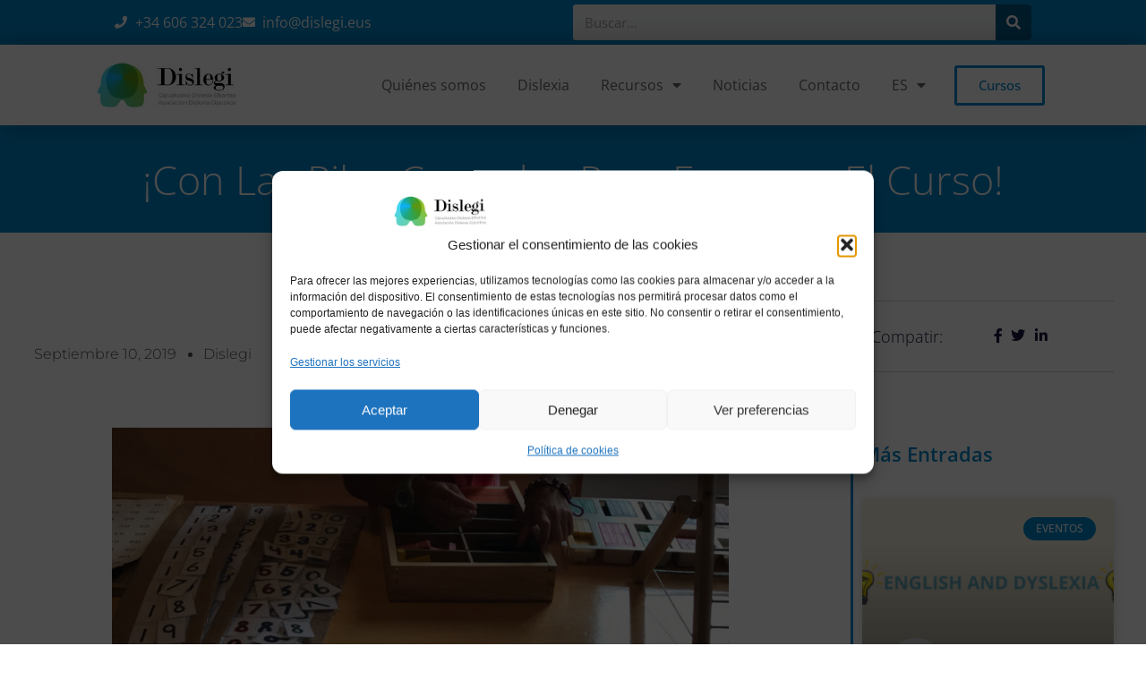

--- FILE ---
content_type: text/html; charset=UTF-8
request_url: https://dislegi.eus/las-pilas-cargadas-empezar-curso/
body_size: 21450
content:
<!doctype html>
<html lang="es-ES" prefix="og: https://ogp.me/ns#">
<head>
	<meta charset="UTF-8">
	<meta name="viewport" content="width=device-width, initial-scale=1">
	<link rel="profile" href="https://gmpg.org/xfn/11">
	<link rel="alternate" hreflang="eu" href="https://dislegi.eus/eu/pilak-kargatuta-ikasturtea-hasteko/" />
<link rel="alternate" hreflang="es" href="https://dislegi.eus/las-pilas-cargadas-empezar-curso/" />
<link rel="alternate" hreflang="x-default" href="https://dislegi.eus/las-pilas-cargadas-empezar-curso/" />

<!-- Optimización para motores de búsqueda de Rank Math -  https://rankmath.com/ -->
<title>¡ Con las pilas cargadas para empezar el curso!</title>
<meta name="description" content="¡ Con las pilas cargadas para empezar el curso! talleres de Visual Thinking, Matemáticas Manipulativas, Inglés, Técnicas de Estudio y Socioemocional"/>
<meta name="robots" content="follow, index, max-snippet:-1, max-video-preview:-1, max-image-preview:large"/>
<link rel="canonical" href="https://dislegi.eus/las-pilas-cargadas-empezar-curso/" />
<meta property="og:locale" content="es_ES" />
<meta property="og:type" content="article" />
<meta property="og:title" content="¡ Con las pilas cargadas para empezar el curso!" />
<meta property="og:description" content="¡ Con las pilas cargadas para empezar el curso! talleres de Visual Thinking, Matemáticas Manipulativas, Inglés, Técnicas de Estudio y Socioemocional" />
<meta property="og:url" content="https://dislegi.eus/las-pilas-cargadas-empezar-curso/" />
<meta property="og:site_name" content="Dislegi" />
<meta property="article:section" content="Eventos" />
<meta property="og:updated_time" content="2022-09-15T20:12:22+02:00" />
<meta property="og:image" content="https://dislegi.eus/wp-content/uploads/2019/09/regletas-e1568105852471-1024x768.jpg" />
<meta property="og:image:secure_url" content="https://dislegi.eus/wp-content/uploads/2019/09/regletas-e1568105852471-1024x768.jpg" />
<meta property="og:image:width" content="800" />
<meta property="og:image:height" content="600" />
<meta property="og:image:alt" content="curso" />
<meta property="og:image:type" content="image/jpeg" />
<meta property="article:published_time" content="2019-09-10T11:02:27+02:00" />
<meta property="article:modified_time" content="2022-09-15T20:12:22+02:00" />
<meta name="twitter:card" content="summary_large_image" />
<meta name="twitter:title" content="¡ Con las pilas cargadas para empezar el curso!" />
<meta name="twitter:description" content="¡ Con las pilas cargadas para empezar el curso! talleres de Visual Thinking, Matemáticas Manipulativas, Inglés, Técnicas de Estudio y Socioemocional" />
<meta name="twitter:image" content="https://dislegi.eus/wp-content/uploads/2019/09/regletas-e1568105852471-1024x768.jpg" />
<script type="application/ld+json" class="rank-math-schema">{"@context":"https://schema.org","@graph":[{"@type":["NGO","Organization"],"@id":"https://dislegi.eus/#organization","name":"Dislegi","url":"https://dislegi.eus","logo":{"@type":"ImageObject","@id":"https://dislegi.eus/#logo","url":"https://dislegi.eus/dislegi2/wp-content/uploads/2015/11/horitzontal-01.jpg","contentUrl":"https://dislegi.eus/dislegi2/wp-content/uploads/2015/11/horitzontal-01.jpg","caption":"Dislegi","inLanguage":"es","width":"780","height":"253"}},{"@type":"WebSite","@id":"https://dislegi.eus/#website","url":"https://dislegi.eus","name":"Dislegi","publisher":{"@id":"https://dislegi.eus/#organization"},"inLanguage":"es"},{"@type":"ImageObject","@id":"https://dislegi.eus/wp-content/uploads/2019/09/regletas-e1568105852471.jpg","url":"https://dislegi.eus/wp-content/uploads/2019/09/regletas-e1568105852471.jpg","width":"2016","height":"1512","inLanguage":"es"},{"@type":"BreadcrumbList","@id":"https://dislegi.eus/las-pilas-cargadas-empezar-curso/#breadcrumb","itemListElement":[{"@type":"ListItem","position":"1","item":{"@id":"https://dislegi.eus/dislegi2","name":"Home"}},{"@type":"ListItem","position":"2","item":{"@id":"https://dislegi.eus/category/eventos/","name":"Eventos"}},{"@type":"ListItem","position":"3","item":{"@id":"https://dislegi.eus/las-pilas-cargadas-empezar-curso/","name":"\u00a1Con las pilas cargadas para empezar el curso!"}}]},{"@type":"WebPage","@id":"https://dislegi.eus/las-pilas-cargadas-empezar-curso/#webpage","url":"https://dislegi.eus/las-pilas-cargadas-empezar-curso/","name":"\u00a1 Con las pilas cargadas para empezar el curso!","datePublished":"2019-09-10T11:02:27+02:00","dateModified":"2022-09-15T20:12:22+02:00","isPartOf":{"@id":"https://dislegi.eus/#website"},"primaryImageOfPage":{"@id":"https://dislegi.eus/wp-content/uploads/2019/09/regletas-e1568105852471.jpg"},"inLanguage":"es","breadcrumb":{"@id":"https://dislegi.eus/las-pilas-cargadas-empezar-curso/#breadcrumb"}},{"@type":"Person","@id":"https://dislegi.eus/author/dislegi-asociacion/","name":"Dislegi","url":"https://dislegi.eus/author/dislegi-asociacion/","image":{"@type":"ImageObject","@id":"https://secure.gravatar.com/avatar/a3e76008eb71efd517c21410176efba2a411c858d8d57ad996974925489ef2dd?s=96&amp;d=mm&amp;r=g","url":"https://secure.gravatar.com/avatar/a3e76008eb71efd517c21410176efba2a411c858d8d57ad996974925489ef2dd?s=96&amp;d=mm&amp;r=g","caption":"Dislegi","inLanguage":"es"},"worksFor":{"@id":"https://dislegi.eus/#organization"}},{"@type":"BlogPosting","headline":"\u00a1 Con las pilas cargadas para empezar el curso!","keywords":"curso","datePublished":"2019-09-10T11:02:27+02:00","dateModified":"2022-09-15T20:12:22+02:00","articleSection":"Eventos, Noticias","author":{"@id":"https://dislegi.eus/author/dislegi-asociacion/","name":"Dislegi"},"publisher":{"@id":"https://dislegi.eus/#organization"},"description":"\u00a1 Con las pilas cargadas para empezar el curso! talleres de Visual Thinking, Matem\u00e1ticas Manipulativas, Ingl\u00e9s, T\u00e9cnicas de Estudio y Socioemocional","name":"\u00a1 Con las pilas cargadas para empezar el curso!","@id":"https://dislegi.eus/las-pilas-cargadas-empezar-curso/#richSnippet","isPartOf":{"@id":"https://dislegi.eus/las-pilas-cargadas-empezar-curso/#webpage"},"image":{"@id":"https://dislegi.eus/wp-content/uploads/2019/09/regletas-e1568105852471.jpg"},"inLanguage":"es","mainEntityOfPage":{"@id":"https://dislegi.eus/las-pilas-cargadas-empezar-curso/#webpage"}}]}</script>
<!-- /Plugin Rank Math WordPress SEO -->

<link rel="alternate" type="application/rss+xml" title="Dislegi &raquo; Feed" href="https://dislegi.eus/feed/" />
<link rel="alternate" type="application/rss+xml" title="Dislegi &raquo; Feed de los comentarios" href="https://dislegi.eus/comments/feed/" />
<link rel="alternate" type="application/rss+xml" title="Dislegi &raquo; Comentario ¡Con las pilas cargadas para empezar el curso! del feed" href="https://dislegi.eus/las-pilas-cargadas-empezar-curso/feed/" />
<link rel="alternate" title="oEmbed (JSON)" type="application/json+oembed" href="https://dislegi.eus/wp-json/oembed/1.0/embed?url=https%3A%2F%2Fdislegi.eus%2Flas-pilas-cargadas-empezar-curso%2F" />
<link rel="alternate" title="oEmbed (XML)" type="text/xml+oembed" href="https://dislegi.eus/wp-json/oembed/1.0/embed?url=https%3A%2F%2Fdislegi.eus%2Flas-pilas-cargadas-empezar-curso%2F&#038;format=xml" />
<style id='wp-img-auto-sizes-contain-inline-css'>
img:is([sizes=auto i],[sizes^="auto," i]){contain-intrinsic-size:3000px 1500px}
/*# sourceURL=wp-img-auto-sizes-contain-inline-css */
</style>
<link rel='stylesheet' id='sbi_styles-css' href='https://dislegi.eus/wp-content/plugins/instagram-feed-pro/css/sbi-styles.min.css?ver=6.0.2' media='all' />
<style id='wp-emoji-styles-inline-css'>

	img.wp-smiley, img.emoji {
		display: inline !important;
		border: none !important;
		box-shadow: none !important;
		height: 1em !important;
		width: 1em !important;
		margin: 0 0.07em !important;
		vertical-align: -0.1em !important;
		background: none !important;
		padding: 0 !important;
	}
/*# sourceURL=wp-emoji-styles-inline-css */
</style>
<link rel='stylesheet' id='wp-block-library-css' href='https://dislegi.eus/wp-includes/css/dist/block-library/style.min.css?ver=6.9' media='all' />
<style id='global-styles-inline-css'>
:root{--wp--preset--aspect-ratio--square: 1;--wp--preset--aspect-ratio--4-3: 4/3;--wp--preset--aspect-ratio--3-4: 3/4;--wp--preset--aspect-ratio--3-2: 3/2;--wp--preset--aspect-ratio--2-3: 2/3;--wp--preset--aspect-ratio--16-9: 16/9;--wp--preset--aspect-ratio--9-16: 9/16;--wp--preset--color--black: #000000;--wp--preset--color--cyan-bluish-gray: #abb8c3;--wp--preset--color--white: #ffffff;--wp--preset--color--pale-pink: #f78da7;--wp--preset--color--vivid-red: #cf2e2e;--wp--preset--color--luminous-vivid-orange: #ff6900;--wp--preset--color--luminous-vivid-amber: #fcb900;--wp--preset--color--light-green-cyan: #7bdcb5;--wp--preset--color--vivid-green-cyan: #00d084;--wp--preset--color--pale-cyan-blue: #8ed1fc;--wp--preset--color--vivid-cyan-blue: #0693e3;--wp--preset--color--vivid-purple: #9b51e0;--wp--preset--gradient--vivid-cyan-blue-to-vivid-purple: linear-gradient(135deg,rgb(6,147,227) 0%,rgb(155,81,224) 100%);--wp--preset--gradient--light-green-cyan-to-vivid-green-cyan: linear-gradient(135deg,rgb(122,220,180) 0%,rgb(0,208,130) 100%);--wp--preset--gradient--luminous-vivid-amber-to-luminous-vivid-orange: linear-gradient(135deg,rgb(252,185,0) 0%,rgb(255,105,0) 100%);--wp--preset--gradient--luminous-vivid-orange-to-vivid-red: linear-gradient(135deg,rgb(255,105,0) 0%,rgb(207,46,46) 100%);--wp--preset--gradient--very-light-gray-to-cyan-bluish-gray: linear-gradient(135deg,rgb(238,238,238) 0%,rgb(169,184,195) 100%);--wp--preset--gradient--cool-to-warm-spectrum: linear-gradient(135deg,rgb(74,234,220) 0%,rgb(151,120,209) 20%,rgb(207,42,186) 40%,rgb(238,44,130) 60%,rgb(251,105,98) 80%,rgb(254,248,76) 100%);--wp--preset--gradient--blush-light-purple: linear-gradient(135deg,rgb(255,206,236) 0%,rgb(152,150,240) 100%);--wp--preset--gradient--blush-bordeaux: linear-gradient(135deg,rgb(254,205,165) 0%,rgb(254,45,45) 50%,rgb(107,0,62) 100%);--wp--preset--gradient--luminous-dusk: linear-gradient(135deg,rgb(255,203,112) 0%,rgb(199,81,192) 50%,rgb(65,88,208) 100%);--wp--preset--gradient--pale-ocean: linear-gradient(135deg,rgb(255,245,203) 0%,rgb(182,227,212) 50%,rgb(51,167,181) 100%);--wp--preset--gradient--electric-grass: linear-gradient(135deg,rgb(202,248,128) 0%,rgb(113,206,126) 100%);--wp--preset--gradient--midnight: linear-gradient(135deg,rgb(2,3,129) 0%,rgb(40,116,252) 100%);--wp--preset--font-size--small: 13px;--wp--preset--font-size--medium: 20px;--wp--preset--font-size--large: 36px;--wp--preset--font-size--x-large: 42px;--wp--preset--spacing--20: 0.44rem;--wp--preset--spacing--30: 0.67rem;--wp--preset--spacing--40: 1rem;--wp--preset--spacing--50: 1.5rem;--wp--preset--spacing--60: 2.25rem;--wp--preset--spacing--70: 3.38rem;--wp--preset--spacing--80: 5.06rem;--wp--preset--shadow--natural: 6px 6px 9px rgba(0, 0, 0, 0.2);--wp--preset--shadow--deep: 12px 12px 50px rgba(0, 0, 0, 0.4);--wp--preset--shadow--sharp: 6px 6px 0px rgba(0, 0, 0, 0.2);--wp--preset--shadow--outlined: 6px 6px 0px -3px rgb(255, 255, 255), 6px 6px rgb(0, 0, 0);--wp--preset--shadow--crisp: 6px 6px 0px rgb(0, 0, 0);}:root { --wp--style--global--content-size: 800px;--wp--style--global--wide-size: 1200px; }:where(body) { margin: 0; }.wp-site-blocks > .alignleft { float: left; margin-right: 2em; }.wp-site-blocks > .alignright { float: right; margin-left: 2em; }.wp-site-blocks > .aligncenter { justify-content: center; margin-left: auto; margin-right: auto; }:where(.wp-site-blocks) > * { margin-block-start: 24px; margin-block-end: 0; }:where(.wp-site-blocks) > :first-child { margin-block-start: 0; }:where(.wp-site-blocks) > :last-child { margin-block-end: 0; }:root { --wp--style--block-gap: 24px; }:root :where(.is-layout-flow) > :first-child{margin-block-start: 0;}:root :where(.is-layout-flow) > :last-child{margin-block-end: 0;}:root :where(.is-layout-flow) > *{margin-block-start: 24px;margin-block-end: 0;}:root :where(.is-layout-constrained) > :first-child{margin-block-start: 0;}:root :where(.is-layout-constrained) > :last-child{margin-block-end: 0;}:root :where(.is-layout-constrained) > *{margin-block-start: 24px;margin-block-end: 0;}:root :where(.is-layout-flex){gap: 24px;}:root :where(.is-layout-grid){gap: 24px;}.is-layout-flow > .alignleft{float: left;margin-inline-start: 0;margin-inline-end: 2em;}.is-layout-flow > .alignright{float: right;margin-inline-start: 2em;margin-inline-end: 0;}.is-layout-flow > .aligncenter{margin-left: auto !important;margin-right: auto !important;}.is-layout-constrained > .alignleft{float: left;margin-inline-start: 0;margin-inline-end: 2em;}.is-layout-constrained > .alignright{float: right;margin-inline-start: 2em;margin-inline-end: 0;}.is-layout-constrained > .aligncenter{margin-left: auto !important;margin-right: auto !important;}.is-layout-constrained > :where(:not(.alignleft):not(.alignright):not(.alignfull)){max-width: var(--wp--style--global--content-size);margin-left: auto !important;margin-right: auto !important;}.is-layout-constrained > .alignwide{max-width: var(--wp--style--global--wide-size);}body .is-layout-flex{display: flex;}.is-layout-flex{flex-wrap: wrap;align-items: center;}.is-layout-flex > :is(*, div){margin: 0;}body .is-layout-grid{display: grid;}.is-layout-grid > :is(*, div){margin: 0;}body{padding-top: 0px;padding-right: 0px;padding-bottom: 0px;padding-left: 0px;}a:where(:not(.wp-element-button)){text-decoration: underline;}:root :where(.wp-element-button, .wp-block-button__link){background-color: #32373c;border-width: 0;color: #fff;font-family: inherit;font-size: inherit;font-style: inherit;font-weight: inherit;letter-spacing: inherit;line-height: inherit;padding-top: calc(0.667em + 2px);padding-right: calc(1.333em + 2px);padding-bottom: calc(0.667em + 2px);padding-left: calc(1.333em + 2px);text-decoration: none;text-transform: inherit;}.has-black-color{color: var(--wp--preset--color--black) !important;}.has-cyan-bluish-gray-color{color: var(--wp--preset--color--cyan-bluish-gray) !important;}.has-white-color{color: var(--wp--preset--color--white) !important;}.has-pale-pink-color{color: var(--wp--preset--color--pale-pink) !important;}.has-vivid-red-color{color: var(--wp--preset--color--vivid-red) !important;}.has-luminous-vivid-orange-color{color: var(--wp--preset--color--luminous-vivid-orange) !important;}.has-luminous-vivid-amber-color{color: var(--wp--preset--color--luminous-vivid-amber) !important;}.has-light-green-cyan-color{color: var(--wp--preset--color--light-green-cyan) !important;}.has-vivid-green-cyan-color{color: var(--wp--preset--color--vivid-green-cyan) !important;}.has-pale-cyan-blue-color{color: var(--wp--preset--color--pale-cyan-blue) !important;}.has-vivid-cyan-blue-color{color: var(--wp--preset--color--vivid-cyan-blue) !important;}.has-vivid-purple-color{color: var(--wp--preset--color--vivid-purple) !important;}.has-black-background-color{background-color: var(--wp--preset--color--black) !important;}.has-cyan-bluish-gray-background-color{background-color: var(--wp--preset--color--cyan-bluish-gray) !important;}.has-white-background-color{background-color: var(--wp--preset--color--white) !important;}.has-pale-pink-background-color{background-color: var(--wp--preset--color--pale-pink) !important;}.has-vivid-red-background-color{background-color: var(--wp--preset--color--vivid-red) !important;}.has-luminous-vivid-orange-background-color{background-color: var(--wp--preset--color--luminous-vivid-orange) !important;}.has-luminous-vivid-amber-background-color{background-color: var(--wp--preset--color--luminous-vivid-amber) !important;}.has-light-green-cyan-background-color{background-color: var(--wp--preset--color--light-green-cyan) !important;}.has-vivid-green-cyan-background-color{background-color: var(--wp--preset--color--vivid-green-cyan) !important;}.has-pale-cyan-blue-background-color{background-color: var(--wp--preset--color--pale-cyan-blue) !important;}.has-vivid-cyan-blue-background-color{background-color: var(--wp--preset--color--vivid-cyan-blue) !important;}.has-vivid-purple-background-color{background-color: var(--wp--preset--color--vivid-purple) !important;}.has-black-border-color{border-color: var(--wp--preset--color--black) !important;}.has-cyan-bluish-gray-border-color{border-color: var(--wp--preset--color--cyan-bluish-gray) !important;}.has-white-border-color{border-color: var(--wp--preset--color--white) !important;}.has-pale-pink-border-color{border-color: var(--wp--preset--color--pale-pink) !important;}.has-vivid-red-border-color{border-color: var(--wp--preset--color--vivid-red) !important;}.has-luminous-vivid-orange-border-color{border-color: var(--wp--preset--color--luminous-vivid-orange) !important;}.has-luminous-vivid-amber-border-color{border-color: var(--wp--preset--color--luminous-vivid-amber) !important;}.has-light-green-cyan-border-color{border-color: var(--wp--preset--color--light-green-cyan) !important;}.has-vivid-green-cyan-border-color{border-color: var(--wp--preset--color--vivid-green-cyan) !important;}.has-pale-cyan-blue-border-color{border-color: var(--wp--preset--color--pale-cyan-blue) !important;}.has-vivid-cyan-blue-border-color{border-color: var(--wp--preset--color--vivid-cyan-blue) !important;}.has-vivid-purple-border-color{border-color: var(--wp--preset--color--vivid-purple) !important;}.has-vivid-cyan-blue-to-vivid-purple-gradient-background{background: var(--wp--preset--gradient--vivid-cyan-blue-to-vivid-purple) !important;}.has-light-green-cyan-to-vivid-green-cyan-gradient-background{background: var(--wp--preset--gradient--light-green-cyan-to-vivid-green-cyan) !important;}.has-luminous-vivid-amber-to-luminous-vivid-orange-gradient-background{background: var(--wp--preset--gradient--luminous-vivid-amber-to-luminous-vivid-orange) !important;}.has-luminous-vivid-orange-to-vivid-red-gradient-background{background: var(--wp--preset--gradient--luminous-vivid-orange-to-vivid-red) !important;}.has-very-light-gray-to-cyan-bluish-gray-gradient-background{background: var(--wp--preset--gradient--very-light-gray-to-cyan-bluish-gray) !important;}.has-cool-to-warm-spectrum-gradient-background{background: var(--wp--preset--gradient--cool-to-warm-spectrum) !important;}.has-blush-light-purple-gradient-background{background: var(--wp--preset--gradient--blush-light-purple) !important;}.has-blush-bordeaux-gradient-background{background: var(--wp--preset--gradient--blush-bordeaux) !important;}.has-luminous-dusk-gradient-background{background: var(--wp--preset--gradient--luminous-dusk) !important;}.has-pale-ocean-gradient-background{background: var(--wp--preset--gradient--pale-ocean) !important;}.has-electric-grass-gradient-background{background: var(--wp--preset--gradient--electric-grass) !important;}.has-midnight-gradient-background{background: var(--wp--preset--gradient--midnight) !important;}.has-small-font-size{font-size: var(--wp--preset--font-size--small) !important;}.has-medium-font-size{font-size: var(--wp--preset--font-size--medium) !important;}.has-large-font-size{font-size: var(--wp--preset--font-size--large) !important;}.has-x-large-font-size{font-size: var(--wp--preset--font-size--x-large) !important;}
:root :where(.wp-block-pullquote){font-size: 1.5em;line-height: 1.6;}
/*# sourceURL=global-styles-inline-css */
</style>
<link rel='stylesheet' id='wpml-menu-item-0-css' href='https://dislegi.eus/wp-content/plugins/sitepress-multilingual-cms/templates/language-switchers/menu-item/style.min.css?ver=1' media='all' />
<link rel='stylesheet' id='cmplz-general-css' href='https://dislegi.eus/wp-content/plugins/complianz-gdpr/assets/css/cookieblocker.min.css?ver=1766020673' media='all' />
<link rel='stylesheet' id='hello-elementor-css' href='https://dislegi.eus/wp-content/themes/hello-elementor/assets/css/reset.css?ver=3.4.6' media='all' />
<link rel='stylesheet' id='hello-elementor-theme-style-css' href='https://dislegi.eus/wp-content/themes/hello-elementor/assets/css/theme.css?ver=3.4.6' media='all' />
<link rel='stylesheet' id='hello-elementor-header-footer-css' href='https://dislegi.eus/wp-content/themes/hello-elementor/assets/css/header-footer.css?ver=3.4.6' media='all' />
<link rel='stylesheet' id='elementor-frontend-css' href='https://dislegi.eus/wp-content/plugins/elementor/assets/css/frontend.min.css?ver=3.34.2' media='all' />
<link rel='stylesheet' id='elementor-post-1917-css' href='https://dislegi.eus/wp-content/uploads/elementor/css/post-1917.css?ver=1769045352' media='all' />
<link rel='stylesheet' id='widget-icon-list-css' href='https://dislegi.eus/wp-content/plugins/elementor/assets/css/widget-icon-list.min.css?ver=3.34.2' media='all' />
<link rel='stylesheet' id='widget-spacer-css' href='https://dislegi.eus/wp-content/plugins/elementor/assets/css/widget-spacer.min.css?ver=3.34.2' media='all' />
<link rel='stylesheet' id='widget-search-form-css' href='https://dislegi.eus/wp-content/plugins/elementor-pro/assets/css/widget-search-form.min.css?ver=3.34.1' media='all' />
<link rel='stylesheet' id='elementor-icons-shared-0-css' href='https://dislegi.eus/wp-content/plugins/elementor/assets/lib/font-awesome/css/fontawesome.min.css?ver=5.15.3' media='all' />
<link rel='stylesheet' id='elementor-icons-fa-solid-css' href='https://dislegi.eus/wp-content/plugins/elementor/assets/lib/font-awesome/css/solid.min.css?ver=5.15.3' media='all' />
<link rel='stylesheet' id='widget-image-css' href='https://dislegi.eus/wp-content/plugins/elementor/assets/css/widget-image.min.css?ver=3.34.2' media='all' />
<link rel='stylesheet' id='widget-nav-menu-css' href='https://dislegi.eus/wp-content/plugins/elementor-pro/assets/css/widget-nav-menu.min.css?ver=3.34.1' media='all' />
<link rel='stylesheet' id='e-sticky-css' href='https://dislegi.eus/wp-content/plugins/elementor-pro/assets/css/modules/sticky.min.css?ver=3.34.1' media='all' />
<link rel='stylesheet' id='widget-heading-css' href='https://dislegi.eus/wp-content/plugins/elementor/assets/css/widget-heading.min.css?ver=3.34.2' media='all' />
<link rel='stylesheet' id='widget-social-icons-css' href='https://dislegi.eus/wp-content/plugins/elementor/assets/css/widget-social-icons.min.css?ver=3.34.2' media='all' />
<link rel='stylesheet' id='e-apple-webkit-css' href='https://dislegi.eus/wp-content/plugins/elementor/assets/css/conditionals/apple-webkit.min.css?ver=3.34.2' media='all' />
<link rel='stylesheet' id='widget-form-css' href='https://dislegi.eus/wp-content/plugins/elementor-pro/assets/css/widget-form.min.css?ver=3.34.1' media='all' />
<link rel='stylesheet' id='e-shapes-css' href='https://dislegi.eus/wp-content/plugins/elementor/assets/css/conditionals/shapes.min.css?ver=3.34.2' media='all' />
<link rel='stylesheet' id='widget-post-info-css' href='https://dislegi.eus/wp-content/plugins/elementor-pro/assets/css/widget-post-info.min.css?ver=3.34.1' media='all' />
<link rel='stylesheet' id='elementor-icons-fa-regular-css' href='https://dislegi.eus/wp-content/plugins/elementor/assets/lib/font-awesome/css/regular.min.css?ver=5.15.3' media='all' />
<link rel='stylesheet' id='widget-posts-css' href='https://dislegi.eus/wp-content/plugins/elementor-pro/assets/css/widget-posts.min.css?ver=3.34.1' media='all' />
<link rel='stylesheet' id='widget-post-navigation-css' href='https://dislegi.eus/wp-content/plugins/elementor-pro/assets/css/widget-post-navigation.min.css?ver=3.34.1' media='all' />
<link rel='stylesheet' id='elementor-icons-css' href='https://dislegi.eus/wp-content/plugins/elementor/assets/lib/eicons/css/elementor-icons.min.css?ver=5.46.0' media='all' />
<link rel='stylesheet' id='elementor-post-2619-css' href='https://dislegi.eus/wp-content/uploads/elementor/css/post-2619.css?ver=1769045353' media='all' />
<link rel='stylesheet' id='elementor-post-1990-css' href='https://dislegi.eus/wp-content/uploads/elementor/css/post-1990.css?ver=1769045353' media='all' />
<link rel='stylesheet' id='elementor-post-2041-css' href='https://dislegi.eus/wp-content/uploads/elementor/css/post-2041.css?ver=1769046426' media='all' />
<link rel='stylesheet' id='bdt-uikit-css' href='https://dislegi.eus/wp-content/plugins/bdthemes-prime-slider-lite/assets/css/bdt-uikit.css?ver=3.21.7' media='all' />
<link rel='stylesheet' id='prime-slider-site-css' href='https://dislegi.eus/wp-content/plugins/bdthemes-prime-slider-lite/assets/css/prime-slider-site.css?ver=4.1.3' media='all' />
<link rel='stylesheet' id='elementor-gf-local-opensans-css' href='https://dislegi.eus/wp-content/uploads/elementor/google-fonts/css/opensans.css?ver=1742260592' media='all' />
<link rel='stylesheet' id='elementor-gf-local-montserrat-css' href='https://dislegi.eus/wp-content/uploads/elementor/google-fonts/css/montserrat.css?ver=1742260598' media='all' />
<link rel='stylesheet' id='elementor-gf-local-merriweather-css' href='https://dislegi.eus/wp-content/uploads/elementor/google-fonts/css/merriweather.css?ver=1742260603' media='all' />
<link rel='stylesheet' id='elementor-icons-fa-brands-css' href='https://dislegi.eus/wp-content/plugins/elementor/assets/lib/font-awesome/css/brands.min.css?ver=5.15.3' media='all' />
<script id="wpml-cookie-js-extra">
var wpml_cookies = {"wp-wpml_current_language":{"value":"es","expires":1,"path":"/"}};
var wpml_cookies = {"wp-wpml_current_language":{"value":"es","expires":1,"path":"/"}};
//# sourceURL=wpml-cookie-js-extra
</script>
<script src="https://dislegi.eus/wp-content/plugins/sitepress-multilingual-cms/res/js/cookies/language-cookie.js?ver=486900" id="wpml-cookie-js" defer data-wp-strategy="defer"></script>
<script src="https://dislegi.eus/wp-includes/js/jquery/jquery.min.js?ver=3.7.1" id="jquery-core-js"></script>
<script src="https://dislegi.eus/wp-includes/js/jquery/jquery-migrate.min.js?ver=3.4.1" id="jquery-migrate-js"></script>
<script src="https://dislegi.eus/wp-content/plugins/bdthemes-prime-slider-lite/assets/js/bdt-uikit.min.js?ver=3.21.7" id="bdt-uikit-js"></script>
<link rel="https://api.w.org/" href="https://dislegi.eus/wp-json/" /><link rel="alternate" title="JSON" type="application/json" href="https://dislegi.eus/wp-json/wp/v2/posts/1461" /><link rel="EditURI" type="application/rsd+xml" title="RSD" href="https://dislegi.eus/xmlrpc.php?rsd" />
<meta name="generator" content="WordPress 6.9" />
<link rel='shortlink' href='https://dislegi.eus/?p=1461' />
<meta name="generator" content="WPML ver:4.8.6 stt:16,2;" />
			<style>.cmplz-hidden {
					display: none !important;
				}</style><meta name="generator" content="Elementor 3.34.2; features: additional_custom_breakpoints; settings: css_print_method-external, google_font-enabled, font_display-auto">
			<style>
				.e-con.e-parent:nth-of-type(n+4):not(.e-lazyloaded):not(.e-no-lazyload),
				.e-con.e-parent:nth-of-type(n+4):not(.e-lazyloaded):not(.e-no-lazyload) * {
					background-image: none !important;
				}
				@media screen and (max-height: 1024px) {
					.e-con.e-parent:nth-of-type(n+3):not(.e-lazyloaded):not(.e-no-lazyload),
					.e-con.e-parent:nth-of-type(n+3):not(.e-lazyloaded):not(.e-no-lazyload) * {
						background-image: none !important;
					}
				}
				@media screen and (max-height: 640px) {
					.e-con.e-parent:nth-of-type(n+2):not(.e-lazyloaded):not(.e-no-lazyload),
					.e-con.e-parent:nth-of-type(n+2):not(.e-lazyloaded):not(.e-no-lazyload) * {
						background-image: none !important;
					}
				}
			</style>
			<link rel="icon" href="https://dislegi.eus/wp-content/uploads/2015/11/dislegi_favicon.png" sizes="32x32" />
<link rel="icon" href="https://dislegi.eus/wp-content/uploads/2015/11/dislegi_favicon.png" sizes="192x192" />
<link rel="apple-touch-icon" href="https://dislegi.eus/wp-content/uploads/2015/11/dislegi_favicon.png" />
<meta name="msapplication-TileImage" content="https://dislegi.eus/wp-content/uploads/2015/11/dislegi_favicon.png" />
</head>
<body data-cmplz=2 class="wp-singular post-template-default single single-post postid-1461 single-format-standard wp-custom-logo wp-embed-responsive wp-theme-hello-elementor hello-elementor-default elementor-default elementor-template-full-width elementor-kit-1917 elementor-page-2041">


<a class="skip-link screen-reader-text" href="#content">Ir al contenido</a>

		<header data-elementor-type="header" data-elementor-id="2619" class="elementor elementor-2619 elementor-location-header" data-elementor-post-type="elementor_library">
					<section class="elementor-section elementor-top-section elementor-element elementor-element-8c0ab4b elementor-section-height-min-height elementor-section-full_width elementor-section-stretched elementor-section-height-default elementor-section-items-middle" data-id="8c0ab4b" data-element_type="section" data-settings="{&quot;background_background&quot;:&quot;classic&quot;,&quot;sticky&quot;:&quot;top&quot;,&quot;stretch_section&quot;:&quot;section-stretched&quot;,&quot;sticky_on&quot;:[&quot;desktop&quot;,&quot;tablet&quot;,&quot;mobile&quot;],&quot;sticky_offset&quot;:0,&quot;sticky_effects_offset&quot;:0,&quot;sticky_anchor_link_offset&quot;:0}">
						<div class="elementor-container elementor-column-gap-default">
					<div class="elementor-column elementor-col-100 elementor-top-column elementor-element elementor-element-bbf5167" data-id="bbf5167" data-element_type="column" data-settings="{&quot;background_background&quot;:&quot;classic&quot;}">
			<div class="elementor-widget-wrap elementor-element-populated">
						<section class="elementor-section elementor-inner-section elementor-element elementor-element-7910e29 elementor-section-height-min-height elementor-section-full_width elementor-section-height-default" data-id="7910e29" data-element_type="section" data-settings="{&quot;background_background&quot;:&quot;classic&quot;}">
						<div class="elementor-container elementor-column-gap-default">
					<div class="elementor-column elementor-col-50 elementor-inner-column elementor-element elementor-element-7be4377" data-id="7be4377" data-element_type="column" data-settings="{&quot;background_background&quot;:&quot;classic&quot;}">
			<div class="elementor-widget-wrap elementor-element-populated">
						<div class="elementor-element elementor-element-e6f7c9c elementor-mobile-align-center elementor-icon-list--layout-inline elementor-list-item-link-full_width elementor-widget elementor-widget-icon-list" data-id="e6f7c9c" data-element_type="widget" data-widget_type="icon-list.default">
				<div class="elementor-widget-container">
							<ul class="elementor-icon-list-items elementor-inline-items">
							<li class="elementor-icon-list-item elementor-inline-item">
											<a href="tel:+34606324023" target="_blank">

												<span class="elementor-icon-list-icon">
							<i aria-hidden="true" class="fas fa-phone"></i>						</span>
										<span class="elementor-icon-list-text">+34 606 324 023</span>
											</a>
									</li>
								<li class="elementor-icon-list-item elementor-inline-item">
											<a href="mailto:info@dislegi.eus" target="_blank">

												<span class="elementor-icon-list-icon">
							<i aria-hidden="true" class="fas fa-envelope"></i>						</span>
										<span class="elementor-icon-list-text">info@dislegi.eus</span>
											</a>
									</li>
						</ul>
						</div>
				</div>
					</div>
		</div>
				<div class="elementor-column elementor-col-50 elementor-inner-column elementor-element elementor-element-9616341 elementor-hidden-mobile" data-id="9616341" data-element_type="column">
			<div class="elementor-widget-wrap elementor-element-populated">
						<div class="elementor-element elementor-element-36eab88 elementor-widget elementor-widget-spacer" data-id="36eab88" data-element_type="widget" data-widget_type="spacer.default">
				<div class="elementor-widget-container">
							<div class="elementor-spacer">
			<div class="elementor-spacer-inner"></div>
		</div>
						</div>
				</div>
				<div class="elementor-element elementor-element-e877889 elementor-search-form--skin-classic elementor-search-form--button-type-icon elementor-search-form--icon-search elementor-widget elementor-widget-search-form" data-id="e877889" data-element_type="widget" data-settings="{&quot;skin&quot;:&quot;classic&quot;}" data-widget_type="search-form.default">
				<div class="elementor-widget-container">
							<search role="search">
			<form class="elementor-search-form" action="https://dislegi.eus" method="get">
												<div class="elementor-search-form__container">
					<label class="elementor-screen-only" for="elementor-search-form-e877889">Buscar</label>

					
					<input id="elementor-search-form-e877889" placeholder="Buscar..." class="elementor-search-form__input" type="search" name="s" value="">
					
											<button class="elementor-search-form__submit" type="submit" aria-label="Buscar">
															<i aria-hidden="true" class="fas fa-search"></i>													</button>
					
									</div>
			</form>
		</search>
						</div>
				</div>
				<div class="elementor-element elementor-element-6ac41d6 elementor-widget elementor-widget-spacer" data-id="6ac41d6" data-element_type="widget" data-widget_type="spacer.default">
				<div class="elementor-widget-container">
							<div class="elementor-spacer">
			<div class="elementor-spacer-inner"></div>
		</div>
						</div>
				</div>
					</div>
		</div>
					</div>
		</section>
				<section class="elementor-section elementor-inner-section elementor-element elementor-element-6a462fd elementor-section-height-min-height elementor-section-full_width elementor-section-content-middle elementor-section-height-default" data-id="6a462fd" data-element_type="section" data-settings="{&quot;background_background&quot;:&quot;classic&quot;,&quot;animation&quot;:&quot;none&quot;}">
						<div class="elementor-container elementor-column-gap-default">
					<div class="elementor-column elementor-col-33 elementor-inner-column elementor-element elementor-element-63cf76c" data-id="63cf76c" data-element_type="column" data-settings="{&quot;background_background&quot;:&quot;classic&quot;}">
			<div class="elementor-widget-wrap elementor-element-populated">
						<div class="elementor-element elementor-element-4251fe9 elementor-widget elementor-widget-theme-site-logo elementor-widget-image" data-id="4251fe9" data-element_type="widget" data-widget_type="theme-site-logo.default">
				<div class="elementor-widget-container">
											<a href="https://dislegi.eus">
			<img width="350" height="100" src="https://dislegi.eus/wp-content/uploads/2022/06/cropped-Gipuzkoako-Dislexia-Elkartea-Asociacion-Dislexia-Gipuzkoa.png" class="attachment-full size-full wp-image-3278" alt="" srcset="https://dislegi.eus/wp-content/uploads/2022/06/cropped-Gipuzkoako-Dislexia-Elkartea-Asociacion-Dislexia-Gipuzkoa.png 350w, https://dislegi.eus/wp-content/uploads/2022/06/cropped-Gipuzkoako-Dislexia-Elkartea-Asociacion-Dislexia-Gipuzkoa-300x86.png 300w" sizes="(max-width: 350px) 100vw, 350px" />				</a>
											</div>
				</div>
					</div>
		</div>
				<div class="elementor-column elementor-col-33 elementor-inner-column elementor-element elementor-element-ed89a39" data-id="ed89a39" data-element_type="column">
			<div class="elementor-widget-wrap elementor-element-populated">
						<div class="elementor-element elementor-element-188dea6 elementor-nav-menu__align-end elementor-nav-menu--stretch elementor-nav-menu__text-align-center elementor-hidden-mobile elementor-nav-menu--dropdown-tablet elementor-nav-menu--toggle elementor-nav-menu--burger elementor-widget elementor-widget-nav-menu" data-id="188dea6" data-element_type="widget" data-settings="{&quot;full_width&quot;:&quot;stretch&quot;,&quot;layout&quot;:&quot;horizontal&quot;,&quot;submenu_icon&quot;:{&quot;value&quot;:&quot;&lt;i class=\&quot;fas fa-caret-down\&quot; aria-hidden=\&quot;true\&quot;&gt;&lt;\/i&gt;&quot;,&quot;library&quot;:&quot;fa-solid&quot;},&quot;toggle&quot;:&quot;burger&quot;}" data-widget_type="nav-menu.default">
				<div class="elementor-widget-container">
								<nav aria-label="Menú" class="elementor-nav-menu--main elementor-nav-menu__container elementor-nav-menu--layout-horizontal e--pointer-underline e--animation-fade">
				<ul id="menu-1-188dea6" class="elementor-nav-menu"><li class="menu-item menu-item-type-post_type menu-item-object-page menu-item-2639"><a href="https://dislegi.eus/la-asociacion/" class="elementor-item">Quiénes somos</a></li>
<li class="menu-item menu-item-type-post_type menu-item-object-page menu-item-2640"><a href="https://dislegi.eus/dislexia-2/" class="elementor-item">Dislexia</a></li>
<li class="menu-item menu-item-type-custom menu-item-object-custom menu-item-has-children menu-item-2641"><a href="#" class="elementor-item elementor-item-anchor">Recursos</a>
<ul class="sub-menu elementor-nav-menu--dropdown">
	<li class="menu-item menu-item-type-post_type menu-item-object-page menu-item-2645"><a href="https://dislegi.eus/para-educadores/" class="elementor-sub-item">Para educadores</a></li>
	<li class="menu-item menu-item-type-post_type menu-item-object-page menu-item-2638"><a href="https://dislegi.eus/recursos_legales/" class="elementor-sub-item">Recursos legales</a></li>
	<li class="menu-item menu-item-type-post_type menu-item-object-page menu-item-2636"><a href="https://dislegi.eus/evidencias/" class="elementor-sub-item">Evidencias</a></li>
	<li class="menu-item menu-item-type-post_type menu-item-object-page menu-item-2637"><a href="https://dislegi.eus/otros-recursos-2/" class="elementor-sub-item">Otros recursos!</a></li>
	<li class="menu-item menu-item-type-post_type menu-item-object-page menu-item-2635"><a href="https://dislegi.eus/dislegi-edita-2/" class="elementor-sub-item">DISLEGI edita</a></li>
</ul>
</li>
<li class="menu-item menu-item-type-post_type menu-item-object-page current_page_parent menu-item-2642"><a href="https://dislegi.eus/noticias/" class="elementor-item">Noticias</a></li>
<li class="menu-item menu-item-type-post_type menu-item-object-page menu-item-2644"><a href="https://dislegi.eus/contacto/" class="elementor-item">Contacto</a></li>
<li class="menu-item wpml-ls-slot-244 wpml-ls-item wpml-ls-item-es wpml-ls-current-language wpml-ls-menu-item wpml-ls-last-item menu-item-type-wpml_ls_menu_item menu-item-object-wpml_ls_menu_item menu-item-has-children menu-item-wpml-ls-244-es"><a href="https://dislegi.eus/las-pilas-cargadas-empezar-curso/" role="menuitem" class="elementor-item"><span class="wpml-ls-native" lang="es">ES</span></a>
<ul class="sub-menu elementor-nav-menu--dropdown">
	<li class="menu-item wpml-ls-slot-244 wpml-ls-item wpml-ls-item-eu wpml-ls-menu-item wpml-ls-first-item menu-item-type-wpml_ls_menu_item menu-item-object-wpml_ls_menu_item menu-item-wpml-ls-244-eu"><a href="https://dislegi.eus/eu/pilak-kargatuta-ikasturtea-hasteko/" title="Cambiar a EUS" aria-label="Cambiar a EUS" role="menuitem" class="elementor-sub-item"><span class="wpml-ls-native" lang="eu">EUS</span></a></li>
</ul>
</li>
</ul>			</nav>
					<div class="elementor-menu-toggle" role="button" tabindex="0" aria-label="Alternar menú" aria-expanded="false">
			<i aria-hidden="true" role="presentation" class="elementor-menu-toggle__icon--open eicon-menu-bar"></i><i aria-hidden="true" role="presentation" class="elementor-menu-toggle__icon--close eicon-close"></i>		</div>
					<nav class="elementor-nav-menu--dropdown elementor-nav-menu__container" aria-hidden="true">
				<ul id="menu-2-188dea6" class="elementor-nav-menu"><li class="menu-item menu-item-type-post_type menu-item-object-page menu-item-2639"><a href="https://dislegi.eus/la-asociacion/" class="elementor-item" tabindex="-1">Quiénes somos</a></li>
<li class="menu-item menu-item-type-post_type menu-item-object-page menu-item-2640"><a href="https://dislegi.eus/dislexia-2/" class="elementor-item" tabindex="-1">Dislexia</a></li>
<li class="menu-item menu-item-type-custom menu-item-object-custom menu-item-has-children menu-item-2641"><a href="#" class="elementor-item elementor-item-anchor" tabindex="-1">Recursos</a>
<ul class="sub-menu elementor-nav-menu--dropdown">
	<li class="menu-item menu-item-type-post_type menu-item-object-page menu-item-2645"><a href="https://dislegi.eus/para-educadores/" class="elementor-sub-item" tabindex="-1">Para educadores</a></li>
	<li class="menu-item menu-item-type-post_type menu-item-object-page menu-item-2638"><a href="https://dislegi.eus/recursos_legales/" class="elementor-sub-item" tabindex="-1">Recursos legales</a></li>
	<li class="menu-item menu-item-type-post_type menu-item-object-page menu-item-2636"><a href="https://dislegi.eus/evidencias/" class="elementor-sub-item" tabindex="-1">Evidencias</a></li>
	<li class="menu-item menu-item-type-post_type menu-item-object-page menu-item-2637"><a href="https://dislegi.eus/otros-recursos-2/" class="elementor-sub-item" tabindex="-1">Otros recursos!</a></li>
	<li class="menu-item menu-item-type-post_type menu-item-object-page menu-item-2635"><a href="https://dislegi.eus/dislegi-edita-2/" class="elementor-sub-item" tabindex="-1">DISLEGI edita</a></li>
</ul>
</li>
<li class="menu-item menu-item-type-post_type menu-item-object-page current_page_parent menu-item-2642"><a href="https://dislegi.eus/noticias/" class="elementor-item" tabindex="-1">Noticias</a></li>
<li class="menu-item menu-item-type-post_type menu-item-object-page menu-item-2644"><a href="https://dislegi.eus/contacto/" class="elementor-item" tabindex="-1">Contacto</a></li>
<li class="menu-item wpml-ls-slot-244 wpml-ls-item wpml-ls-item-es wpml-ls-current-language wpml-ls-menu-item wpml-ls-last-item menu-item-type-wpml_ls_menu_item menu-item-object-wpml_ls_menu_item menu-item-has-children menu-item-wpml-ls-244-es"><a href="https://dislegi.eus/las-pilas-cargadas-empezar-curso/" role="menuitem" class="elementor-item" tabindex="-1"><span class="wpml-ls-native" lang="es">ES</span></a>
<ul class="sub-menu elementor-nav-menu--dropdown">
	<li class="menu-item wpml-ls-slot-244 wpml-ls-item wpml-ls-item-eu wpml-ls-menu-item wpml-ls-first-item menu-item-type-wpml_ls_menu_item menu-item-object-wpml_ls_menu_item menu-item-wpml-ls-244-eu"><a href="https://dislegi.eus/eu/pilak-kargatuta-ikasturtea-hasteko/" title="Cambiar a EUS" aria-label="Cambiar a EUS" role="menuitem" class="elementor-sub-item" tabindex="-1"><span class="wpml-ls-native" lang="eu">EUS</span></a></li>
</ul>
</li>
</ul>			</nav>
						</div>
				</div>
				<div class="elementor-element elementor-element-bc49834 elementor-nav-menu__align-end elementor-nav-menu--stretch elementor-nav-menu__text-align-center elementor-hidden-desktop elementor-hidden-tablet elementor-nav-menu--dropdown-mobile elementor-nav-menu--toggle elementor-nav-menu--burger elementor-widget elementor-widget-nav-menu" data-id="bc49834" data-element_type="widget" data-settings="{&quot;full_width&quot;:&quot;stretch&quot;,&quot;layout&quot;:&quot;horizontal&quot;,&quot;submenu_icon&quot;:{&quot;value&quot;:&quot;&lt;i class=\&quot;fas fa-caret-down\&quot; aria-hidden=\&quot;true\&quot;&gt;&lt;\/i&gt;&quot;,&quot;library&quot;:&quot;fa-solid&quot;},&quot;toggle&quot;:&quot;burger&quot;}" data-widget_type="nav-menu.default">
				<div class="elementor-widget-container">
								<nav aria-label="Menú" class="elementor-nav-menu--main elementor-nav-menu__container elementor-nav-menu--layout-horizontal e--pointer-underline e--animation-fade">
				<ul id="menu-1-bc49834" class="elementor-nav-menu"><li class="menu-item menu-item-type-post_type menu-item-object-page menu-item-home menu-item-2600"><a href="https://dislegi.eus/" class="elementor-item">Dislegi</a></li>
<li class="menu-item menu-item-type-post_type menu-item-object-page menu-item-2606"><a href="https://dislegi.eus/la-asociacion/" class="elementor-item">Quiénes somos</a></li>
<li class="menu-item menu-item-type-post_type menu-item-object-page menu-item-2604"><a href="https://dislegi.eus/dislexia-2/" class="elementor-item">Dislexia</a></li>
<li class="menu-item menu-item-type-custom menu-item-object-custom menu-item-has-children menu-item-2610"><a href="#" class="elementor-item elementor-item-anchor">Recursos y documentación</a>
<ul class="sub-menu elementor-nav-menu--dropdown">
	<li class="menu-item menu-item-type-post_type menu-item-object-page menu-item-2608"><a href="https://dislegi.eus/para-educadores/" class="elementor-sub-item">Para educadores</a></li>
	<li class="menu-item menu-item-type-post_type menu-item-object-page menu-item-2609"><a href="https://dislegi.eus/recursos_legales/" class="elementor-sub-item">Recursos legales</a></li>
	<li class="menu-item menu-item-type-post_type menu-item-object-page menu-item-2605"><a href="https://dislegi.eus/evidencias/" class="elementor-sub-item">Evidencias</a></li>
	<li class="menu-item menu-item-type-post_type menu-item-object-page menu-item-2607"><a href="https://dislegi.eus/otros-recursos-2/" class="elementor-sub-item">Otros recursos!</a></li>
</ul>
</li>
<li class="menu-item menu-item-type-custom menu-item-object-custom menu-item-2614"><a href="https://ikastaroak.dislegi.eus/" class="elementor-item">Cursos Dislegi</a></li>
<li class="menu-item menu-item-type-post_type menu-item-object-page current_page_parent menu-item-2601"><a href="https://dislegi.eus/noticias/" class="elementor-item">Noticias</a></li>
<li class="menu-item menu-item-type-post_type menu-item-object-page menu-item-2603"><a href="https://dislegi.eus/contacto/" class="elementor-item">Contacto</a></li>
<li class="menu-item wpml-ls-slot-243 wpml-ls-item wpml-ls-item-es wpml-ls-current-language wpml-ls-menu-item wpml-ls-last-item menu-item-type-wpml_ls_menu_item menu-item-object-wpml_ls_menu_item menu-item-has-children menu-item-wpml-ls-243-es"><a href="https://dislegi.eus/las-pilas-cargadas-empezar-curso/" role="menuitem" class="elementor-item"><span class="wpml-ls-native" lang="es">ES</span></a>
<ul class="sub-menu elementor-nav-menu--dropdown">
	<li class="menu-item wpml-ls-slot-243 wpml-ls-item wpml-ls-item-eu wpml-ls-menu-item wpml-ls-first-item menu-item-type-wpml_ls_menu_item menu-item-object-wpml_ls_menu_item menu-item-wpml-ls-243-eu"><a href="https://dislegi.eus/eu/pilak-kargatuta-ikasturtea-hasteko/" title="Cambiar a EUS" aria-label="Cambiar a EUS" role="menuitem" class="elementor-sub-item"><span class="wpml-ls-native" lang="eu">EUS</span></a></li>
</ul>
</li>
</ul>			</nav>
					<div class="elementor-menu-toggle" role="button" tabindex="0" aria-label="Alternar menú" aria-expanded="false">
			<i aria-hidden="true" role="presentation" class="elementor-menu-toggle__icon--open eicon-menu-bar"></i><i aria-hidden="true" role="presentation" class="elementor-menu-toggle__icon--close eicon-close"></i>		</div>
					<nav class="elementor-nav-menu--dropdown elementor-nav-menu__container" aria-hidden="true">
				<ul id="menu-2-bc49834" class="elementor-nav-menu"><li class="menu-item menu-item-type-post_type menu-item-object-page menu-item-home menu-item-2600"><a href="https://dislegi.eus/" class="elementor-item" tabindex="-1">Dislegi</a></li>
<li class="menu-item menu-item-type-post_type menu-item-object-page menu-item-2606"><a href="https://dislegi.eus/la-asociacion/" class="elementor-item" tabindex="-1">Quiénes somos</a></li>
<li class="menu-item menu-item-type-post_type menu-item-object-page menu-item-2604"><a href="https://dislegi.eus/dislexia-2/" class="elementor-item" tabindex="-1">Dislexia</a></li>
<li class="menu-item menu-item-type-custom menu-item-object-custom menu-item-has-children menu-item-2610"><a href="#" class="elementor-item elementor-item-anchor" tabindex="-1">Recursos y documentación</a>
<ul class="sub-menu elementor-nav-menu--dropdown">
	<li class="menu-item menu-item-type-post_type menu-item-object-page menu-item-2608"><a href="https://dislegi.eus/para-educadores/" class="elementor-sub-item" tabindex="-1">Para educadores</a></li>
	<li class="menu-item menu-item-type-post_type menu-item-object-page menu-item-2609"><a href="https://dislegi.eus/recursos_legales/" class="elementor-sub-item" tabindex="-1">Recursos legales</a></li>
	<li class="menu-item menu-item-type-post_type menu-item-object-page menu-item-2605"><a href="https://dislegi.eus/evidencias/" class="elementor-sub-item" tabindex="-1">Evidencias</a></li>
	<li class="menu-item menu-item-type-post_type menu-item-object-page menu-item-2607"><a href="https://dislegi.eus/otros-recursos-2/" class="elementor-sub-item" tabindex="-1">Otros recursos!</a></li>
</ul>
</li>
<li class="menu-item menu-item-type-custom menu-item-object-custom menu-item-2614"><a href="https://ikastaroak.dislegi.eus/" class="elementor-item" tabindex="-1">Cursos Dislegi</a></li>
<li class="menu-item menu-item-type-post_type menu-item-object-page current_page_parent menu-item-2601"><a href="https://dislegi.eus/noticias/" class="elementor-item" tabindex="-1">Noticias</a></li>
<li class="menu-item menu-item-type-post_type menu-item-object-page menu-item-2603"><a href="https://dislegi.eus/contacto/" class="elementor-item" tabindex="-1">Contacto</a></li>
<li class="menu-item wpml-ls-slot-243 wpml-ls-item wpml-ls-item-es wpml-ls-current-language wpml-ls-menu-item wpml-ls-last-item menu-item-type-wpml_ls_menu_item menu-item-object-wpml_ls_menu_item menu-item-has-children menu-item-wpml-ls-243-es"><a href="https://dislegi.eus/las-pilas-cargadas-empezar-curso/" role="menuitem" class="elementor-item" tabindex="-1"><span class="wpml-ls-native" lang="es">ES</span></a>
<ul class="sub-menu elementor-nav-menu--dropdown">
	<li class="menu-item wpml-ls-slot-243 wpml-ls-item wpml-ls-item-eu wpml-ls-menu-item wpml-ls-first-item menu-item-type-wpml_ls_menu_item menu-item-object-wpml_ls_menu_item menu-item-wpml-ls-243-eu"><a href="https://dislegi.eus/eu/pilak-kargatuta-ikasturtea-hasteko/" title="Cambiar a EUS" aria-label="Cambiar a EUS" role="menuitem" class="elementor-sub-item" tabindex="-1"><span class="wpml-ls-native" lang="eu">EUS</span></a></li>
</ul>
</li>
</ul>			</nav>
						</div>
				</div>
					</div>
		</div>
				<div class="elementor-column elementor-col-33 elementor-inner-column elementor-element elementor-element-4196033 elementor-hidden-mobile" data-id="4196033" data-element_type="column" data-settings="{&quot;background_background&quot;:&quot;classic&quot;}">
			<div class="elementor-widget-wrap elementor-element-populated">
						<div class="elementor-element elementor-element-30efeed elementor-align-center elementor-widget elementor-widget-button" data-id="30efeed" data-element_type="widget" data-widget_type="button.default">
				<div class="elementor-widget-container">
									<div class="elementor-button-wrapper">
					<a class="elementor-button elementor-button-link elementor-size-sm" href="https://ikastaroak.dislegi.eus/" target="_blank">
						<span class="elementor-button-content-wrapper">
									<span class="elementor-button-text">Cursos</span>
					</span>
					</a>
				</div>
								</div>
				</div>
					</div>
		</div>
					</div>
		</section>
					</div>
		</div>
					</div>
		</section>
				</header>
				<div data-elementor-type="single-post" data-elementor-id="2041" class="elementor elementor-2041 elementor-location-single post-1461 post type-post status-publish format-standard has-post-thumbnail hentry category-eventos category-noticias" data-elementor-post-type="elementor_library">
					<section class="elementor-section elementor-top-section elementor-element elementor-element-4e7ce960 elementor-section-height-min-height elementor-section-full_width elementor-section-stretched elementor-section-height-default elementor-section-items-middle" data-id="4e7ce960" data-element_type="section" data-settings="{&quot;background_background&quot;:&quot;classic&quot;,&quot;stretch_section&quot;:&quot;section-stretched&quot;}">
						<div class="elementor-container elementor-column-gap-default">
					<div class="elementor-column elementor-col-100 elementor-top-column elementor-element elementor-element-351b5469" data-id="351b5469" data-element_type="column">
			<div class="elementor-widget-wrap elementor-element-populated">
						<div class="elementor-element elementor-element-4257747c elementor-widget elementor-widget-theme-post-title elementor-page-title elementor-widget-heading" data-id="4257747c" data-element_type="widget" data-widget_type="theme-post-title.default">
				<div class="elementor-widget-container">
					<h1 class="elementor-heading-title elementor-size-default">¡Con las pilas cargadas para empezar el curso!</h1>				</div>
				</div>
					</div>
		</div>
					</div>
		</section>
				<section class="elementor-section elementor-top-section elementor-element elementor-element-16c22565 elementor-section-full_width elementor-section-stretched elementor-section-height-default elementor-section-height-default" data-id="16c22565" data-element_type="section" data-settings="{&quot;stretch_section&quot;:&quot;section-stretched&quot;}">
						<div class="elementor-container elementor-column-gap-default">
					<div class="elementor-column elementor-col-50 elementor-top-column elementor-element elementor-element-3310af65" data-id="3310af65" data-element_type="column">
			<div class="elementor-widget-wrap elementor-element-populated">
						<div class="elementor-element elementor-element-5174748 elementor-widget elementor-widget-shortcode" data-id="5174748" data-element_type="widget" data-widget_type="shortcode.default">
				<div class="elementor-widget-container">
							<div class="elementor-shortcode"><nav aria-label="breadcrumbs" class="rank-math-breadcrumb"><p><a href="https://dislegi.eus/dislegi2">Home</a><span class="separator"> - </span><a href="https://dislegi.eus/category/eventos/">Eventos</a><span class="separator"> - </span><span class="last">¡Con las pilas cargadas para empezar el curso!</span></p></nav></div>
						</div>
				</div>
				<div class="elementor-element elementor-element-22f528 elementor-align-left elementor-widget elementor-widget-post-info" data-id="22f528" data-element_type="widget" data-widget_type="post-info.default">
				<div class="elementor-widget-container">
							<ul class="elementor-inline-items elementor-icon-list-items elementor-post-info">
								<li class="elementor-icon-list-item elementor-repeater-item-fde9fb9 elementor-inline-item" itemprop="datePublished">
						<a href="https://dislegi.eus/2019/09/10/">
														<span class="elementor-icon-list-text elementor-post-info__item elementor-post-info__item--type-date">
										<time>septiembre 10, 2019</time>					</span>
									</a>
				</li>
				<li class="elementor-icon-list-item elementor-repeater-item-f7bd4a7 elementor-inline-item" itemprop="author">
						<a href="https://dislegi.eus/author/dislegi-asociacion/">
														<span class="elementor-icon-list-text elementor-post-info__item elementor-post-info__item--type-author">
										Dislegi					</span>
									</a>
				</li>
				</ul>
						</div>
				</div>
				<div class="elementor-element elementor-element-51e58834 elementor-widget elementor-widget-theme-post-featured-image elementor-widget-image" data-id="51e58834" data-element_type="widget" data-widget_type="theme-post-featured-image.default">
				<div class="elementor-widget-container">
															<img width="2016" height="1512" src="https://dislegi.eus/wp-content/uploads/2019/09/regletas-e1568105852471.jpg" class="attachment-full size-full wp-image-1463" alt="" srcset="https://dislegi.eus/wp-content/uploads/2019/09/regletas-e1568105852471.jpg 2016w, https://dislegi.eus/wp-content/uploads/2019/09/regletas-e1568105852471-300x225.jpg 300w, https://dislegi.eus/wp-content/uploads/2019/09/regletas-e1568105852471-1024x768.jpg 1024w, https://dislegi.eus/wp-content/uploads/2019/09/regletas-e1568105852471-768x576.jpg 768w, https://dislegi.eus/wp-content/uploads/2019/09/regletas-e1568105852471-1536x1152.jpg 1536w" sizes="(max-width: 2016px) 100vw, 2016px" />															</div>
				</div>
				<div class="elementor-element elementor-element-5ae32bef elementor-widget elementor-widget-theme-post-content" data-id="5ae32bef" data-element_type="widget" data-widget_type="theme-post-content.default">
				<div class="elementor-widget-container">
					<h2>Empieza el curso!</h2>
<p><span lang="ES"><span style="color: #000000; font-family: Calibri;"><span lang="ES"><span style="color: #000000; font-family: Calibri;">La chavalería asistente y sus familias sonreían tras la jornada organizada por Dislegi y la Asociación TEL en el Topaleku del parque de Aiete. </span></span></span></span></p>
<p><span lang="ES"><span style="color: #000000; font-family: Calibri;"><span lang="ES"><span style="color: #000000; font-family: Calibri;">Los talleres de <strong>Visual Thinking</strong>, <strong>Matemáticas</strong> Manipulativas, <strong>Inglés</strong>, <strong>Técnicas de Estudio</strong> y Socioemocional, concluidos con la Ginkana de búsqueda del tesoro a través del parque, hicieron expresarse así a una de las participantes: “<em>Me llevo dos tesoros, las monedas de chocolate y todo lo que he aprendido para usarlo en el nuevo curso</em>”.</span></span></span></span></p>
<p><span lang="ES"><span style="color: #000000; font-family: Calibri;"><span lang="ES"><span style="color: #000000; font-family: Calibri;"> Gracias mil a todas y todos.</span></span></span></span><br />
<a href="http://dislegi.eus/wp-content/uploads/2019/09/mates-e1568105672273.jpg"><img fetchpriority="high" fetchpriority="high" decoding="async" src="http://dislegi.eus/wp-content/uploads/2019/09/mates-e1568105672273-300x225.jpg" alt="mates" width="300" height="225" class="aligncenter size-medium wp-image-1462" srcset="https://dislegi.eus/wp-content/uploads/2019/09/mates-e1568105672273-300x225.jpg 300w, https://dislegi.eus/wp-content/uploads/2019/09/mates-e1568105672273-1024x768.jpg 1024w, https://dislegi.eus/wp-content/uploads/2019/09/mates-e1568105672273-768x576.jpg 768w, https://dislegi.eus/wp-content/uploads/2019/09/mates-e1568105672273-1536x1152.jpg 1536w, https://dislegi.eus/wp-content/uploads/2019/09/mates-e1568105672273.jpg 2016w" sizes="(max-width: 300px) 100vw, 300px" /></a></p>
				</div>
				</div>
					</div>
		</div>
				<div class="elementor-column elementor-col-50 elementor-top-column elementor-element elementor-element-3e98af38" data-id="3e98af38" data-element_type="column">
			<div class="elementor-widget-wrap elementor-element-populated">
						<section class="elementor-section elementor-inner-section elementor-element elementor-element-2482efcb elementor-section-boxed elementor-section-height-default elementor-section-height-default" data-id="2482efcb" data-element_type="section">
						<div class="elementor-container elementor-column-gap-default">
					<div class="elementor-column elementor-col-50 elementor-inner-column elementor-element elementor-element-9285df6" data-id="9285df6" data-element_type="column">
			<div class="elementor-widget-wrap elementor-element-populated">
						<div class="elementor-element elementor-element-5221c70e elementor-widget elementor-widget-heading" data-id="5221c70e" data-element_type="widget" data-widget_type="heading.default">
				<div class="elementor-widget-container">
					<h2 class="elementor-heading-title elementor-size-default">Compatir:</h2>				</div>
				</div>
					</div>
		</div>
				<div class="elementor-column elementor-col-50 elementor-inner-column elementor-element elementor-element-7231b8ac" data-id="7231b8ac" data-element_type="column">
			<div class="elementor-widget-wrap elementor-element-populated">
						<div class="elementor-element elementor-element-6f19c4dd elementor-icon-list--layout-inline elementor-align-end elementor-mobile-align-center elementor-list-item-link-full_width elementor-widget elementor-widget-icon-list" data-id="6f19c4dd" data-element_type="widget" data-widget_type="icon-list.default">
				<div class="elementor-widget-container">
							<ul class="elementor-icon-list-items elementor-inline-items">
							<li class="elementor-icon-list-item elementor-inline-item">
											<span class="elementor-icon-list-icon">
							<i aria-hidden="true" class="fab fa-facebook-f"></i>						</span>
										<span class="elementor-icon-list-text"></span>
									</li>
								<li class="elementor-icon-list-item elementor-inline-item">
											<span class="elementor-icon-list-icon">
							<i aria-hidden="true" class="fab fa-twitter"></i>						</span>
										<span class="elementor-icon-list-text"></span>
									</li>
								<li class="elementor-icon-list-item elementor-inline-item">
											<span class="elementor-icon-list-icon">
							<i aria-hidden="true" class="fab fa-linkedin-in"></i>						</span>
										<span class="elementor-icon-list-text"></span>
									</li>
						</ul>
						</div>
				</div>
					</div>
		</div>
					</div>
		</section>
				<div class="elementor-element elementor-element-58d65128 elementor-widget elementor-widget-heading" data-id="58d65128" data-element_type="widget" data-widget_type="heading.default">
				<div class="elementor-widget-container">
					<h2 class="elementor-heading-title elementor-size-default">Más entradas</h2>				</div>
				</div>
				<div class="elementor-element elementor-element-2346c11d elementor-grid-1 elementor-grid-tablet-2 elementor-grid-mobile-1 elementor-posts--thumbnail-top elementor-posts--show-avatar elementor-card-shadow-yes elementor-posts__hover-gradient elementor-widget elementor-widget-posts" data-id="2346c11d" data-element_type="widget" data-settings="{&quot;cards_columns&quot;:&quot;1&quot;,&quot;cards_columns_tablet&quot;:&quot;2&quot;,&quot;cards_columns_mobile&quot;:&quot;1&quot;,&quot;cards_row_gap&quot;:{&quot;unit&quot;:&quot;px&quot;,&quot;size&quot;:35,&quot;sizes&quot;:[]},&quot;cards_row_gap_tablet&quot;:{&quot;unit&quot;:&quot;px&quot;,&quot;size&quot;:&quot;&quot;,&quot;sizes&quot;:[]},&quot;cards_row_gap_mobile&quot;:{&quot;unit&quot;:&quot;px&quot;,&quot;size&quot;:&quot;&quot;,&quot;sizes&quot;:[]}}" data-widget_type="posts.cards">
				<div class="elementor-widget-container">
							<div class="elementor-posts-container elementor-posts elementor-posts--skin-cards elementor-grid" role="list">
				<article class="elementor-post elementor-grid-item post-3988 post type-post status-publish format-standard has-post-thumbnail hentry category-eventos tag-english" role="listitem">
			<div class="elementor-post__card">
				<a class="elementor-post__thumbnail__link" href="https://dislegi.eus/invitation-to-english-teachers/" tabindex="-1" ><div class="elementor-post__thumbnail"><img loading="lazy" width="300" height="169" src="https://dislegi.eus/wp-content/uploads/2023/11/English-and-Dyslexia-300x169.png" class="attachment-medium size-medium wp-image-3989" alt="" decoding="async" srcset="https://dislegi.eus/wp-content/uploads/2023/11/English-and-Dyslexia-300x169.png 300w, https://dislegi.eus/wp-content/uploads/2023/11/English-and-Dyslexia-1024x576.png 1024w, https://dislegi.eus/wp-content/uploads/2023/11/English-and-Dyslexia-768x432.png 768w, https://dislegi.eus/wp-content/uploads/2023/11/English-and-Dyslexia-1536x864.png 1536w, https://dislegi.eus/wp-content/uploads/2023/11/English-and-Dyslexia.png 1600w" sizes="(max-width: 300px) 100vw, 300px" /></div></a>
				<div class="elementor-post__badge">Eventos</div>
				<div class="elementor-post__avatar">
			<img alt='Dislegi' src='https://secure.gravatar.com/avatar/a3e76008eb71efd517c21410176efba2a411c858d8d57ad996974925489ef2dd?s=128&#038;d=mm&#038;r=g' srcset='https://secure.gravatar.com/avatar/a3e76008eb71efd517c21410176efba2a411c858d8d57ad996974925489ef2dd?s=256&#038;d=mm&#038;r=g 2x' class='avatar avatar-128 photo' height='128' width='128' decoding='async'/>		</div>
				<div class="elementor-post__text">
				<h3 class="elementor-post__title">
			<a href="https://dislegi.eus/invitation-to-english-teachers/" >
				Invitation to English Teachers 			</a>
		</h3>
				<div class="elementor-post__excerpt">
			<p>Invitation to English Teachers </p>
		</div>
		
		<a class="elementor-post__read-more" href="https://dislegi.eus/invitation-to-english-teachers/" aria-label="Más información sobre Invitation to English Teachers " tabindex="-1" >
			Read More »		</a>

				</div>
				<div class="elementor-post__meta-data">
					<span class="elementor-post-date">
			23/11/2023		</span>
				<span class="elementor-post-avatar">
			No hay comentarios		</span>
				</div>
					</div>
		</article>
				<article class="elementor-post elementor-grid-item post-3983 post type-post status-publish format-standard has-post-thumbnail hentry category-eventos tag-reposteria tag-taller" role="listitem">
			<div class="elementor-post__card">
				<a class="elementor-post__thumbnail__link" href="https://dislegi.eus/taller-de-reposteria/" tabindex="-1" ><div class="elementor-post__thumbnail"><img loading="lazy" width="300" height="169" src="https://dislegi.eus/wp-content/uploads/2023/11/Dia-de-la-Dislexia-300x169.png" class="attachment-medium size-medium wp-image-3984" alt="taller reposteria" decoding="async" srcset="https://dislegi.eus/wp-content/uploads/2023/11/Dia-de-la-Dislexia-300x169.png 300w, https://dislegi.eus/wp-content/uploads/2023/11/Dia-de-la-Dislexia-1024x576.png 1024w, https://dislegi.eus/wp-content/uploads/2023/11/Dia-de-la-Dislexia-768x432.png 768w, https://dislegi.eus/wp-content/uploads/2023/11/Dia-de-la-Dislexia-1536x864.png 1536w, https://dislegi.eus/wp-content/uploads/2023/11/Dia-de-la-Dislexia.png 1600w" sizes="(max-width: 300px) 100vw, 300px" /></div></a>
				<div class="elementor-post__badge">Eventos</div>
				<div class="elementor-post__avatar">
			<img alt='Dislegi' src='https://secure.gravatar.com/avatar/a3e76008eb71efd517c21410176efba2a411c858d8d57ad996974925489ef2dd?s=128&#038;d=mm&#038;r=g' srcset='https://secure.gravatar.com/avatar/a3e76008eb71efd517c21410176efba2a411c858d8d57ad996974925489ef2dd?s=256&#038;d=mm&#038;r=g 2x' class='avatar avatar-128 photo' height='128' width='128' decoding='async'/>		</div>
				<div class="elementor-post__text">
				<h3 class="elementor-post__title">
			<a href="https://dislegi.eus/taller-de-reposteria/" >
				Taller de reposteria			</a>
		</h3>
				<div class="elementor-post__excerpt">
			<p>Taller de reposteria<br />
16/ DIC/23 &#8211; 10-12h</p>
		</div>
		
		<a class="elementor-post__read-more" href="https://dislegi.eus/taller-de-reposteria/" aria-label="Más información sobre Taller de reposteria" tabindex="-1" >
			Read More »		</a>

				</div>
				<div class="elementor-post__meta-data">
					<span class="elementor-post-date">
			23/11/2023		</span>
				<span class="elementor-post-avatar">
			No hay comentarios		</span>
				</div>
					</div>
		</article>
				<article class="elementor-post elementor-grid-item post-3977 post type-post status-publish format-standard has-post-thumbnail hentry category-eventos tag-primaria tag-secundaria tag-taller" role="listitem">
			<div class="elementor-post__card">
				<a class="elementor-post__thumbnail__link" href="https://dislegi.eus/el-sabado-28-de-octubre-realizaremos-un-taller-que-tendra-como-tematica-gau-beltza/" tabindex="-1" ><div class="elementor-post__thumbnail"><img loading="lazy" width="300" height="169" src="https://dislegi.eus/wp-content/uploads/2023/10/taller_GauBeltza-300x169.png" class="attachment-medium size-medium wp-image-3978" alt="" decoding="async" srcset="https://dislegi.eus/wp-content/uploads/2023/10/taller_GauBeltza-300x169.png 300w, https://dislegi.eus/wp-content/uploads/2023/10/taller_GauBeltza-1024x576.png 1024w, https://dislegi.eus/wp-content/uploads/2023/10/taller_GauBeltza-768x432.png 768w, https://dislegi.eus/wp-content/uploads/2023/10/taller_GauBeltza-1536x864.png 1536w, https://dislegi.eus/wp-content/uploads/2023/10/taller_GauBeltza.png 1600w" sizes="(max-width: 300px) 100vw, 300px" /></div></a>
				<div class="elementor-post__badge">Eventos</div>
				<div class="elementor-post__avatar">
			<img alt='Dislegi' src='https://secure.gravatar.com/avatar/a3e76008eb71efd517c21410176efba2a411c858d8d57ad996974925489ef2dd?s=128&#038;d=mm&#038;r=g' srcset='https://secure.gravatar.com/avatar/a3e76008eb71efd517c21410176efba2a411c858d8d57ad996974925489ef2dd?s=256&#038;d=mm&#038;r=g 2x' class='avatar avatar-128 photo' height='128' width='128' decoding='async'/>		</div>
				<div class="elementor-post__text">
				<h3 class="elementor-post__title">
			<a href="https://dislegi.eus/el-sabado-28-de-octubre-realizaremos-un-taller-que-tendra-como-tematica-gau-beltza/" >
				El sábado 28 de octubre realizaremos un taller que tendrá como temática Gau Beltza			</a>
		</h3>
				<div class="elementor-post__excerpt">
			<p>El sábado 28 de octubre realizaremos un taller que tendrá como temática Gau Beltza</p>
		</div>
		
		<a class="elementor-post__read-more" href="https://dislegi.eus/el-sabado-28-de-octubre-realizaremos-un-taller-que-tendra-como-tematica-gau-beltza/" aria-label="Más información sobre El sábado 28 de octubre realizaremos un taller que tendrá como temática Gau Beltza" tabindex="-1" >
			Read More »		</a>

				</div>
				<div class="elementor-post__meta-data">
					<span class="elementor-post-date">
			23/10/2023		</span>
				<span class="elementor-post-avatar">
			No hay comentarios		</span>
				</div>
					</div>
		</article>
				</div>
		
						</div>
				</div>
				<section class="elementor-section elementor-inner-section elementor-element elementor-element-fabfdd6 elementor-section-boxed elementor-section-height-default elementor-section-height-default" data-id="fabfdd6" data-element_type="section" data-settings="{&quot;background_background&quot;:&quot;classic&quot;}">
						<div class="elementor-container elementor-column-gap-default">
					<div class="elementor-column elementor-col-100 elementor-inner-column elementor-element elementor-element-580e1b84" data-id="580e1b84" data-element_type="column">
			<div class="elementor-widget-wrap elementor-element-populated">
						<div class="elementor-element elementor-element-3dc29d04 elementor-widget elementor-widget-heading" data-id="3dc29d04" data-element_type="widget" data-widget_type="heading.default">
				<div class="elementor-widget-container">
					<h3 class="elementor-heading-title elementor-size-default">Contáctanos</h3>				</div>
				</div>
				<div class="elementor-element elementor-element-23f55617 elementor-button-align-end elementor-widget elementor-widget-form" data-id="23f55617" data-element_type="widget" data-settings="{&quot;step_next_label&quot;:&quot;Siguiente&quot;,&quot;step_previous_label&quot;:&quot;Anterior&quot;,&quot;button_width&quot;:&quot;100&quot;,&quot;step_type&quot;:&quot;number_text&quot;,&quot;step_icon_shape&quot;:&quot;circle&quot;}" data-widget_type="form.default">
				<div class="elementor-widget-container">
							<form class="elementor-form" method="post" name="New Form" aria-label="New Form">
			<input type="hidden" name="post_id" value="2041"/>
			<input type="hidden" name="form_id" value="23f55617"/>
			<input type="hidden" name="referer_title" value="Page Not Found - Dislegi" />

			
			<div class="elementor-form-fields-wrapper elementor-labels-">
								<div class="elementor-field-type-text elementor-field-group elementor-column elementor-field-group-name elementor-col-100 elementor-field-required">
												<label for="form-field-name" class="elementor-field-label elementor-screen-only">
								Nombre y Apellidos							</label>
														<input size="1" type="text" name="form_fields[name]" id="form-field-name" class="elementor-field elementor-size-sm  elementor-field-textual" placeholder="Nombre y Apellidos" required="required">
											</div>
								<div class="elementor-field-type-tel elementor-field-group elementor-column elementor-field-group-email elementor-col-100">
												<label for="form-field-email" class="elementor-field-label elementor-screen-only">
								Teléfono							</label>
								<input size="1" type="tel" name="form_fields[email]" id="form-field-email" class="elementor-field elementor-size-sm  elementor-field-textual" placeholder="Teléfono" pattern="[0-9()#&amp;+*-=.]+" title="Solo se aceptan números y caracteres de teléfono (#,-,*,etc).">

						</div>
								<div class="elementor-field-type-email elementor-field-group elementor-column elementor-field-group-field_1 elementor-col-100 elementor-field-required">
												<label for="form-field-field_1" class="elementor-field-label elementor-screen-only">
								Email							</label>
														<input size="1" type="email" name="form_fields[field_1]" id="form-field-field_1" class="elementor-field elementor-size-sm  elementor-field-textual" placeholder="Email" required="required">
											</div>
								<div class="elementor-field-type-acceptance elementor-field-group elementor-column elementor-field-group-field_bcc816b elementor-col-100">
							<div class="elementor-field-subgroup">
			<span class="elementor-field-option">
				<input type="checkbox" name="form_fields[field_bcc816b]" id="form-field-field_bcc816b" class="elementor-field elementor-size-sm  elementor-acceptance-field">
				<label for="form-field-field_bcc816b"><span style="font-size: 14px; line-height: -22px !important;" >Acepto las <a style="color: #0088cc; font-size: 14px; text-transform: lowercase !important; " href="#" target="_blank">Políticas de Cookies y Privacidad<a/></span> </label>			</span>
		</div>
						</div>
								<div class="elementor-field-group elementor-column elementor-field-type-submit elementor-col-100 e-form__buttons">
					<button class="elementor-button elementor-size-sm" type="submit">
						<span class="elementor-button-content-wrapper">
															<span class="elementor-button-icon">
									<i aria-hidden="true" class="fas fa-long-arrow-alt-right"></i>																	</span>
																						<span class="elementor-button-text">Send</span>
													</span>
					</button>
				</div>
			</div>
		</form>
						</div>
				</div>
					</div>
		</div>
					</div>
		</section>
					</div>
		</div>
					</div>
		</section>
				<section class="elementor-section elementor-top-section elementor-element elementor-element-bd0ea14 elementor-section-full_width elementor-section-stretched elementor-section-height-default elementor-section-height-default" data-id="bd0ea14" data-element_type="section" data-settings="{&quot;stretch_section&quot;:&quot;section-stretched&quot;,&quot;background_background&quot;:&quot;classic&quot;}">
						<div class="elementor-container elementor-column-gap-default">
					<div class="elementor-column elementor-col-100 elementor-top-column elementor-element elementor-element-74ee1944" data-id="74ee1944" data-element_type="column">
			<div class="elementor-widget-wrap elementor-element-populated">
						<div class="elementor-element elementor-element-1f7a133f elementor-post-navigation-borders-yes elementor-widget elementor-widget-post-navigation" data-id="1f7a133f" data-element_type="widget" data-widget_type="post-navigation.default">
				<div class="elementor-widget-container">
							<div class="elementor-post-navigation" role="navigation" aria-label="Navegación de la entrada">
			<div class="elementor-post-navigation__prev elementor-post-navigation__link">
				<a href="https://dislegi.eus/40-recursos-trabajar-la-dislexia/" rel="prev"><span class="post-navigation__arrow-wrapper post-navigation__arrow-prev"><i aria-hidden="true" class="fas fa-angle-left"></i><span class="elementor-screen-only">Ant</span></span><span class="elementor-post-navigation__link__prev"><span class="post-navigation__prev--label">Anterior</span><span class="post-navigation__prev--title">40 recursos para trabajar la dislexia</span></span></a>			</div>
							<div class="elementor-post-navigation__separator-wrapper">
					<div class="elementor-post-navigation__separator"></div>
				</div>
						<div class="elementor-post-navigation__next elementor-post-navigation__link">
				<a href="https://dislegi.eus/iwordd-2019-from-theory-to-the-practice/" rel="next"><span class="elementor-post-navigation__link__next"><span class="post-navigation__next--label">Siguiente</span><span class="post-navigation__next--title">Iwordd 2019 From theory to the practice</span></span><span class="post-navigation__arrow-wrapper post-navigation__arrow-next"><i aria-hidden="true" class="fas fa-angle-right"></i><span class="elementor-screen-only">Siguiente</span></span></a>			</div>
		</div>
						</div>
				</div>
					</div>
		</div>
					</div>
		</section>
				</div>
				<footer data-elementor-type="footer" data-elementor-id="1990" class="elementor elementor-1990 elementor-location-footer" data-elementor-post-type="elementor_library">
					<section class="elementor-section elementor-top-section elementor-element elementor-element-6e746cbc elementor-section-boxed elementor-section-height-default elementor-section-height-default" data-id="6e746cbc" data-element_type="section" data-settings="{&quot;background_background&quot;:&quot;classic&quot;}">
						<div class="elementor-container elementor-column-gap-default">
					<div class="elementor-column elementor-col-100 elementor-top-column elementor-element elementor-element-23aab6dc" data-id="23aab6dc" data-element_type="column">
			<div class="elementor-widget-wrap elementor-element-populated">
						<div class="elementor-element elementor-element-58bc575e elementor-widget elementor-widget-heading" data-id="58bc575e" data-element_type="widget" data-widget_type="heading.default">
				<div class="elementor-widget-container">
					<h3 class="elementor-heading-title elementor-size-default">Síguenos</h3>				</div>
				</div>
				<div class="elementor-element elementor-element-43bc3ce6 elementor-shape-rounded elementor-grid-0 e-grid-align-center elementor-widget elementor-widget-social-icons" data-id="43bc3ce6" data-element_type="widget" data-widget_type="social-icons.default">
				<div class="elementor-widget-container">
							<div class="elementor-social-icons-wrapper elementor-grid" role="list">
							<span class="elementor-grid-item" role="listitem">
					<a class="elementor-icon elementor-social-icon elementor-social-icon-facebook-f elementor-repeater-item-0267196" href="https://www.facebook.com/Dislegi/" target="_blank">
						<span class="elementor-screen-only">Facebook-f</span>
						<i aria-hidden="true" class="fab fa-facebook-f"></i>					</a>
				</span>
							<span class="elementor-grid-item" role="listitem">
					<a class="elementor-icon elementor-social-icon elementor-social-icon-twitter elementor-repeater-item-dc10550" href="https://twitter.com/dislegi?t=vJrF3Qbh7J5MbTJGsktehA&#038;s=09" target="_blank">
						<span class="elementor-screen-only">Twitter</span>
						<i aria-hidden="true" class="fab fa-twitter"></i>					</a>
				</span>
							<span class="elementor-grid-item" role="listitem">
					<a class="elementor-icon elementor-social-icon elementor-social-icon-instagram elementor-repeater-item-9bc67e2" href="https://www.instagram.com/dislegi_gipuzkoa/" target="_blank">
						<span class="elementor-screen-only">Instagram</span>
						<i aria-hidden="true" class="fab fa-instagram"></i>					</a>
				</span>
							<span class="elementor-grid-item" role="listitem">
					<a class="elementor-icon elementor-social-icon elementor-social-icon-youtube elementor-repeater-item-dbaeb71" href="https://www.youtube.com/channel/UCm-xMeMk_BNJJvqYCAne3xQ" target="_blank">
						<span class="elementor-screen-only">Youtube</span>
						<i aria-hidden="true" class="fab fa-youtube"></i>					</a>
				</span>
					</div>
						</div>
				</div>
					</div>
		</div>
					</div>
		</section>
				<footer class="elementor-section elementor-top-section elementor-element elementor-element-4bb1c748 elementor-section-boxed elementor-section-height-default elementor-section-height-default" data-id="4bb1c748" data-element_type="section" data-settings="{&quot;background_background&quot;:&quot;classic&quot;,&quot;shape_divider_top&quot;:&quot;waves-pattern&quot;}">
					<div class="elementor-shape elementor-shape-top" aria-hidden="true" data-negative="false">
			<svg xmlns="http://www.w3.org/2000/svg" viewBox="0 0 1047.1 3.7" preserveAspectRatio="xMidYMin slice">
	<path class="elementor-shape-fill" d="M1047.1,0C557,0,8.9,0,0,0v1.6c0,0,0.6-1.5,2.7-0.3C3.9,2,6.1,4.1,8.3,3.5c0.9-0.2,1.5-1.9,1.5-1.9	s0.6-1.5,2.7-0.3C13.8,2,16,4.1,18.2,3.5c0.9-0.2,1.5-1.9,1.5-1.9s0.6-1.5,2.7-0.3C23.6,2,25.9,4.1,28,3.5c0.9-0.2,1.5-1.9,1.5-1.9	c0,0,0.6-1.5,2.7-0.3c1.2,0.7,3.5,2.8,5.6,2.2c0.9-0.2,1.5-1.9,1.5-1.9c0,0,0.6-1.5,2.7-0.3c1.2,0.7,3.5,2.8,5.6,2.2	c0.9-0.2,1.5-1.9,1.5-1.9s0.6-1.5,2.7-0.3c1.2,0.7,3.5,2.8,5.6,2.2c0.9-0.2,1.5-1.9,1.5-1.9s0.6-1.5,2.7-0.3C63,2,65.3,4.1,67.4,3.5	C68.3,3.3,69,1.6,69,1.6s0.6-1.5,2.7-0.3c1.2,0.7,3.5,2.8,5.6,2.2c0.9-0.2,1.5-1.9,1.5-1.9c0,0,0.6-1.5,2.7-0.3	C82.7,2,85,4.1,87.1,3.5c0.9-0.2,1.5-1.9,1.5-1.9s0.6-1.5,2.7-0.3C92.6,2,94.8,4.1,97,3.5c0.9-0.2,1.5-1.9,1.5-1.9s0.6-1.5,2.7-0.3	c1.2,0.7,3.5,2.8,5.6,2.2c0.9-0.2,1.5-1.9,1.5-1.9s0.6-1.5,2.7-0.3c1.2,0.7,3.5,2.8,5.6,2.2c0.9-0.2,1.5-1.9,1.5-1.9	c0,0,0.6-1.5,2.7-0.3c1.2,0.7,3.5,2.8,5.6,2.2c0.9-0.2,1.5-1.9,1.5-1.9c0,0,0.6-1.5,2.7-0.3c1.2,0.7,3.5,2.8,5.6,2.2	c0.9-0.2,1.5-1.9,1.5-1.9s0.6-1.5,2.7-0.3c1.2,0.7,3.5,2.8,5.6,2.2c0.9-0.2,1.5-1.9,1.5-1.9s0.6-1.5,2.7-0.3	c1.2,0.7,3.5,2.8,5.6,2.2c0.9-0.2,1.5-1.9,1.5-1.9s0.6-1.5,2.7-0.3c1.2,0.7,3.5,2.8,5.6,2.2c0.9-0.2,1.5-1.9,1.5-1.9	c0,0,0.6-1.5,2.7-0.3c1.2,0.7,3.5,2.8,5.6,2.2c0.9-0.2,1.5-1.9,1.5-1.9s0.6-1.5,2.7-0.3c1.2,0.7,3.5,2.8,5.6,2.2	c0.9-0.2,1.5-1.9,1.5-1.9s0.6-1.5,2.7-0.3c1.2,0.7,3.5,2.8,5.6,2.2c0.9-0.2,1.5-1.9,1.5-1.9s0.6-1.5,2.7-0.3	c1.2,0.7,3.5,2.8,5.6,2.2c0.9-0.2,1.5-1.9,1.5-1.9c0,0,0.6-1.5,2.7-0.3c1.2,0.7,3.5,2.8,5.6,2.2c0.9-0.2,1.5-1.9,1.5-1.9	c0,0,0.6-1.5,2.7-0.3c1.2,0.7,3.5,2.8,5.6,2.2c0.9-0.2,1.5-1.9,1.5-1.9s0.6-1.5,2.7-0.3c1.2,0.7,3.5,2.8,5.6,2.2	c0.9-0.2,1.5-1.9,1.5-1.9s0.6-1.5,2.7-0.3c1.2,0.7,3.5,2.8,5.6,2.2c0.9-0.2,1.5-1.9,1.5-1.9s0.6-1.5,2.7-0.3	c1.2,0.7,3.5,2.8,5.6,2.2c0.9-0.2,1.5-1.9,1.5-1.9c0,0,0.6-1.5,2.7-0.3c1.2,0.7,3.5,2.8,5.6,2.2c0.9-0.2,1.5-1.9,1.5-1.9	s0.6-1.5,2.7-0.3c1.2,0.7,3.5,2.8,5.6,2.2c0.9-0.2,1.5-1.9,1.5-1.9s0.6-1.5,2.7-0.3c1.2,0.7,3.5,2.8,5.6,2.2	c0.9-0.2,1.5-1.9,1.5-1.9s0.6-1.5,2.7-0.3c1.2,0.7,3.5,2.8,5.6,2.2c0.9-0.2,1.5-1.9,1.5-1.9c0,0,0.6-1.5,2.7-0.3	c1.2,0.7,3.5,2.8,5.6,2.2c0.9-0.2,1.5-1.9,1.5-1.9c0,0,0.6-1.5,2.7-0.3c1.2,0.7,3.5,2.8,5.6,2.2c0.9-0.2,1.5-1.9,1.5-1.9	s0.6-1.5,2.7-0.3c1.2,0.7,3.5,2.8,5.6,2.2c0.9-0.2,1.5-1.9,1.5-1.9s0.6-1.5,2.7-0.3c1.2,0.7,3.5,2.8,5.6,2.2	c0.9-0.2,1.5-1.9,1.5-1.9s0.6-1.5,2.7-0.3c1.2,0.7,3.5,2.8,5.6,2.2c0.9-0.2,1.5-1.9,1.5-1.9c0,0,0.6-1.5,2.7-0.3	c1.2,0.7,3.5,2.8,5.6,2.2c0.9-0.2,1.5-1.9,1.5-1.9s0.6-1.5,2.7-0.3c1.2,0.7,3.5,2.8,5.6,2.2c0.9-0.2,1.5-1.9,1.5-1.9	s0.6-1.5,2.7-0.3c1.2,0.7,3.5,2.8,5.6,2.2c0.9-0.2,1.5-1.9,1.5-1.9s0.6-1.5,2.7-0.3c1.2,0.7,3.5,2.8,5.6,2.2	c0.9-0.2,1.5-1.9,1.5-1.9c0,0,0.6-1.5,2.7-0.3c1.2,0.7,3.5,2.8,5.6,2.2c0.9-0.2,1.5-1.9,1.5-1.9c0,0,0.6-1.5,2.7-0.3	c1.2,0.7,3.5,2.8,5.6,2.2c0.9-0.2,1.5-1.9,1.5-1.9s0.6-1.5,2.7-0.3c1.2,0.7,3.5,2.8,5.6,2.2c0.9-0.2,1.5-1.9,1.5-1.9	s0.6-1.5,2.7-0.3c1.2,0.7,3.5,2.8,5.6,2.2c0.9-0.2,1.5-1.9,1.5-1.9s0.6-1.5,2.7-0.3c1.2,0.7,3.5,2.8,5.6,2.2	c0.9-0.2,1.5-1.9,1.5-1.9c0,0,0.6-1.5,2.7-0.3c1.2,0.7,3.5,2.8,5.6,2.2c0.9-0.2,1.5-1.9,1.5-1.9s0.6-1.5,2.7-0.3	c1.2,0.7,3.5,2.8,5.6,2.2c0.9-0.2,1.5-1.9,1.5-1.9s0.6-1.5,2.7-0.3c1.2,0.7,3.5,2.8,5.6,2.2c0.9-0.2,1.5-1.9,1.5-1.9	s0.6-1.5,2.7-0.3c1.2,0.7,3.5,2.8,5.6,2.2c0.9-0.2,1.5-1.9,1.5-1.9c0,0,0.6-1.5,2.7-0.3c1.2,0.7,3.5,2.8,5.6,2.2	c0.9-0.2,1.5-1.9,1.5-1.9c0,0,0.6-1.5,2.7-0.3c1.2,0.7,3.5,2.8,5.6,2.2c0.9-0.2,1.5-1.9,1.5-1.9s0.6-1.5,2.7-0.3	c1.2,0.7,3.5,2.8,5.6,2.2c0.9-0.2,1.5-1.9,1.5-1.9s0.6-1.5,2.7-0.3c1.2,0.7,3.5,2.8,5.6,2.2c0.9-0.2,1.5-1.9,1.5-1.9	s0.6-1.5,2.7-0.3c1.2,0.7,3.5,2.8,5.6,2.2c0.9-0.2,1.5-1.9,1.5-1.9c0,0,0.6-1.5,2.7-0.3c1.2,0.7,3.5,2.8,5.6,2.2	c0.9-0.2,1.5-1.9,1.5-1.9s0.6-1.5,2.7-0.3c1.2,0.7,3.5,2.8,5.6,2.2c0.9-0.2,1.5-1.9,1.5-1.9s0.6-1.5,2.7-0.3	c1.2,0.7,3.5,2.8,5.6,2.2c0.9-0.2,1.5-1.9,1.5-1.9s0.6-1.5,2.7-0.3c1.2,0.7,3.5,2.8,5.6,2.2c0.9-0.2,1.5-1.9,1.5-1.9	c0,0,0.6-1.5,2.7-0.3c1.2,0.7,3.5,2.8,5.6,2.2c0.9-0.2,1.5-1.9,1.5-1.9c0,0,0.6-1.5,2.7-0.3c1.2,0.7,3.5,2.8,5.6,2.2	c0.9-0.2,1.5-1.9,1.5-1.9s0.6-1.5,2.7-0.3c1.2,0.7,3.5,2.8,5.6,2.2c0.9-0.2,1.5-1.9,1.5-1.9s0.6-1.5,2.7-0.3	c1.2,0.7,3.5,2.8,5.6,2.2c0.9-0.2,1.5-1.9,1.5-1.9s0.6-1.5,2.7-0.3c1.2,0.7,3.5,2.8,5.6,2.2c0.9-0.2,1.5-1.9,1.5-1.9	c0,0,0.6-1.5,2.7-0.3c1.2,0.7,3.5,2.8,5.6,2.2c0.9-0.2,1.5-1.9,1.5-1.9s0.6-1.5,2.7-0.3c1.2,0.7,3.5,2.8,5.6,2.2	c0.9-0.2,1.5-1.9,1.5-1.9s0.6-1.5,2.7-0.3c1.2,0.7,3.5,2.8,5.6,2.2c0.9-0.2,1.5-1.9,1.5-1.9s0.6-1.5,2.7-0.3	c1.2,0.7,3.5,2.8,5.6,2.2c0.9-0.2,1.5-1.9,1.5-1.9c0,0,0.6-1.5,2.7-0.3c1.2,0.7,3.5,2.8,5.6,2.2c0.9-0.2,1.5-1.9,1.5-1.9	c0,0,0.6-1.5,2.7-0.3c1.2,0.7,3.5,2.8,5.6,2.2c0.9-0.2,1.5-1.9,1.5-1.9s0.6-1.5,2.7-0.3c1.2,0.7,3.5,2.8,5.6,2.2	c0.9-0.2,1.5-1.9,1.5-1.9s0.6-1.5,2.7-0.3c1.2,0.7,3.5,2.8,5.6,2.2c0.9-0.2,1.5-1.9,1.5-1.9s0.6-1.5,2.7-0.3	c1.2,0.7,3.5,2.8,5.6,2.2c0.9-0.2,1.5-1.9,1.5-1.9c0,0,0.6-1.5,2.7-0.3c1.2,0.7,3.5,2.8,5.6,2.2c0.9-0.2,1.5-1.9,1.5-1.9	s0.6-1.5,2.7-0.3c1.2,0.7,3.5,2.8,5.6,2.2c0.9-0.2,1.5-1.9,1.5-1.9s0.6-1.5,2.7-0.3c1.2,0.7,3.5,2.8,5.6,2.2	c0.9-0.2,1.5-1.9,1.5-1.9s0.6-1.5,2.7-0.3c1.2,0.7,3.5,2.8,5.6,2.2c0.9-0.2,1.5-1.9,1.5-1.9c0,0,0.6-1.5,2.7-0.3	c1.2,0.7,3.5,2.8,5.6,2.2c0.9-0.2,1.5-1.9,1.5-1.9c0,0,0.6-1.5,2.7-0.3c1.2,0.7,3.5,2.8,5.6,2.2c0.9-0.2,1.5-1.9,1.5-1.9	s0.6-1.5,2.7-0.3c1.2,0.7,3.5,2.8,5.6,2.2c0.9-0.2,1.5-1.9,1.5-1.9s0.6-1.5,2.7-0.3c1.2,0.7,3.5,2.8,5.6,2.2	c0.9-0.2,1.5-1.9,1.5-1.9s0.6-1.5,2.7-0.3c1.2,0.7,3.5,2.8,5.6,2.2c0.9-0.2,1.5-1.9,1.5-1.9c0,0,0.6-1.5,2.7-0.3	c1.2,0.7,3.5,2.8,5.6,2.2c0.9-0.2,1.5-1.9,1.5-1.9s0.6-1.5,2.7-0.3c1.2,0.7,3.5,2.8,5.6,2.2c0.9-0.2,1.5-1.9,1.5-1.9	s0.6-1.5,2.7-0.3c1.2,0.7,3.5,2.8,5.6,2.2c0.9-0.2,1.5-1.9,1.5-1.9s0.6-1.5,2.7-0.3c1.2,0.7,3.5,2.8,5.6,2.2	c0.9-0.2,1.5-1.9,1.5-1.9c0,0,0.6-1.5,2.7-0.3c1.2,0.7,3.5,2.8,5.6,2.2c0.9-0.2,1.5-1.9,1.5-1.9c0,0,0.6-1.5,2.7-0.3	c1.2,0.7,3.5,2.8,5.6,2.2c0.9-0.2,1.5-1.9,1.5-1.9s0.6-1.5,2.7-0.3c1.2,0.7,3.5,2.8,5.6,2.2c0.9-0.2,1.5-1.9,1.5-1.9	s0.6-1.5,2.7-0.3c1.2,0.7,3.5,2.8,5.6,2.2c0.9-0.2,1.5-1.9,1.5-1.9s0.6-1.5,2.7-0.3c1.2,0.7,3.5,2.8,5.6,2.2	c0.9-0.2,1.5-1.9,1.5-1.9c0,0,0.6-1.5,2.7-0.3c1.2,0.7,3.5,2.8,5.6,2.2c0.9-0.2,1.5-1.9,1.5-1.9s0.6-1.5,2.7-0.3	c1.2,0.7,3.5,2.8,5.6,2.2c0.9-0.2,1.5-1.9,1.5-1.9s0.6-1.5,2.7-0.3c1.2,0.7,3.5,2.8,5.6,2.2c0.9-0.2,1.5-1.9,1.5-1.9	s0.6-1.5,2.7-0.3c1.2,0.7,3.5,2.8,5.6,2.2c0.9-0.2,1.5-1.9,1.5-1.9c0,0,0.6-1.5,2.7-0.3c1.2,0.7,3.5,2.8,5.6,2.2	c0.9-0.2,1.5-1.9,1.5-1.9c0,0,0.6-1.5,2.7-0.3c1.2,0.7,3.5,2.8,5.6,2.2c0.9-0.2,1.5-1.9,1.5-1.9s0.6-1.5,2.7-0.3	c1.2,0.7,3.5,2.8,5.6,2.2c0.9-0.2,1.5-1.9,1.5-1.9s0.6-1.5,2.7-0.3c1.2,0.7,3.5,2.8,5.6,2.2c0.9-0.2,1.5-1.9,1.5-1.9	s0.6-1.5,2.7-0.3c1.2,0.7,3.5,2.8,5.6,2.2c0.9-0.2,1.5-1.9,1.5-1.9c0,0,0.6-1.5,2.7-0.3c1.2,0.7,3.5,2.8,5.6,2.2	c0.9-0.2,1.5-1.9,1.5-1.9s0.6-1.5,2.7-0.3c1.2,0.7,3.5,2.8,5.6,2.2c0.9-0.2,1.5-1.9,1.5-1.9s0.6-1.5,2.7-0.3	c1.2,0.7,3.5,2.8,5.6,2.2c0.9-0.2,1.5-1.9,1.5-1.9s0.6-1.5,2.7-0.3c1.2,0.7,3.5,2.8,5.6,2.2c0.9-0.2,1.5-1.9,1.5-1.9	c0,0,0.6-1.5,2.7-0.3c1.2,0.7,3.5,2.8,5.6,2.2c0.9-0.2,1.5-1.9,1.5-1.9c0,0,0.6-1.5,2.7-0.3c1.2,0.7,3.5,2.8,5.6,2.2	c0.9-0.2,1.5-1.9,1.5-1.9s0.6-1.5,2.7-0.3c1.2,0.7,3.5,2.8,5.6,2.2c0.9-0.2,1.5-1.9,1.5-1.9s0.6-1.5,2.7-0.3	c1.2,0.7,3.5,2.8,5.6,2.2c0.9-0.2,1.5-1.9,1.5-1.9s0.6-1.5,2.6-0.4V0z M2.5,1.2C2.5,1.2,2.5,1.2,2.5,1.2C2.5,1.2,2.5,1.2,2.5,1.2z M2.7,1.4c0.1,0,0.1,0.1,0.1,0.1C2.8,1.4,2.8,1.4,2.7,1.4z"/>
</svg>		</div>
					<div class="elementor-container elementor-column-gap-default">
					<div class="elementor-column elementor-col-25 elementor-top-column elementor-element elementor-element-476aee6e" data-id="476aee6e" data-element_type="column">
			<div class="elementor-widget-wrap elementor-element-populated">
						<div class="elementor-element elementor-element-4f01b081 elementor-widget elementor-widget-heading" data-id="4f01b081" data-element_type="widget" data-widget_type="heading.default">
				<div class="elementor-widget-container">
					<h4 class="elementor-heading-title elementor-size-default">Páginas de interés</h4>				</div>
				</div>
				<div class="elementor-element elementor-element-4fc5a2a4 elementor-icon-list--layout-traditional elementor-list-item-link-full_width elementor-widget elementor-widget-icon-list" data-id="4fc5a2a4" data-element_type="widget" data-widget_type="icon-list.default">
				<div class="elementor-widget-container">
							<ul class="elementor-icon-list-items">
							<li class="elementor-icon-list-item">
											<a href="http://dislexiaeuskadi.com/" target="_blank">

											<span class="elementor-icon-list-text">Dislexia Euskadi</span>
											</a>
									</li>
								<li class="elementor-icon-list-item">
											<a href="http://www.dyslexiaaction.org.uk/" target="_blank">

											<span class="elementor-icon-list-text">Dyslexia Action</span>
											</a>
									</li>
								<li class="elementor-icon-list-item">
											<a href="http://plataformadislexia.org/" target="_blank">

											<span class="elementor-icon-list-text">Plataforma Dislexia</span>
											</a>
									</li>
								<li class="elementor-icon-list-item">
											<a href="https://www.beatingdyslexia.com/" target="_blank">

											<span class="elementor-icon-list-text">Beating Dyslexia</span>
											</a>
									</li>
								<li class="elementor-icon-list-item">
											<a href="http://unwrapped.dyslexiascotland.org.uk/" target="_blank">

											<span class="elementor-icon-list-text">Dyslexia Unwrapped</span>
											</a>
									</li>
								<li class="elementor-icon-list-item">
											<a href="http://madebydyslexia.org//" target="_blank">

												<span class="elementor-icon-list-icon">
							<i aria-hidden="true" class="fas fa-check"></i>						</span>
										<span class="elementor-icon-list-text">Made by Dyslexia</span>
											</a>
									</li>
						</ul>
						</div>
				</div>
					</div>
		</div>
				<div class="elementor-column elementor-col-25 elementor-top-column elementor-element elementor-element-487e1593" data-id="487e1593" data-element_type="column">
			<div class="elementor-widget-wrap elementor-element-populated">
						<div class="elementor-element elementor-element-2d2b9cd9 elementor-widget elementor-widget-heading" data-id="2d2b9cd9" data-element_type="widget" data-widget_type="heading.default">
				<div class="elementor-widget-container">
					<h4 class="elementor-heading-title elementor-size-default">Colaboradores</h4>				</div>
				</div>
				<div class="elementor-element elementor-element-5fdeb2db elementor-icon-list--layout-traditional elementor-list-item-link-full_width elementor-widget elementor-widget-icon-list" data-id="5fdeb2db" data-element_type="widget" data-widget_type="icon-list.default">
				<div class="elementor-widget-container">
							<ul class="elementor-icon-list-items">
							<li class="elementor-icon-list-item">
											<a href="http://www.gipuzkoa.eus/" target="_blank">

											<span class="elementor-icon-list-text">Dip. Foral de Guipuzcoa</span>
											</a>
									</li>
								<li class="elementor-icon-list-item">
											<a href="http://alebidun.com/" target="_blank">

											<span class="elementor-icon-list-text">Alebidun</span>
											</a>
									</li>
								<li class="elementor-icon-list-item">
											<a href="http://www.gestoriasalaberria.com/es/gestoria-salaberria/" target="_blank">

											<span class="elementor-icon-list-text">Gestoría Salaberria</span>
											</a>
									</li>
						</ul>
						</div>
				</div>
					</div>
		</div>
				<div class="elementor-column elementor-col-25 elementor-top-column elementor-element elementor-element-6d80250b" data-id="6d80250b" data-element_type="column">
			<div class="elementor-widget-wrap elementor-element-populated">
						<div class="elementor-element elementor-element-3e7451bf elementor-widget elementor-widget-heading" data-id="3e7451bf" data-element_type="widget" data-widget_type="heading.default">
				<div class="elementor-widget-container">
					<h4 class="elementor-heading-title elementor-size-default">Únete a Dislegi</h4>				</div>
				</div>
				<div class="elementor-element elementor-element-4a6ef76 elementor-widget elementor-widget-image" data-id="4a6ef76" data-element_type="widget" data-widget_type="image.default">
				<div class="elementor-widget-container">
															<img loading="lazy" width="300" height="291" src="https://dislegi.eus/wp-content/uploads/2016/07/apuntate-a-dislegi.png" class="attachment-full size-full wp-image-1056" alt="Únete a Dislegi" />															</div>
				</div>
					</div>
		</div>
				<div class="elementor-column elementor-col-25 elementor-top-column elementor-element elementor-element-4f108bf" data-id="4f108bf" data-element_type="column">
			<div class="elementor-widget-wrap elementor-element-populated">
						<div class="elementor-element elementor-element-a080bad elementor-widget elementor-widget-heading" data-id="a080bad" data-element_type="widget" data-widget_type="heading.default">
				<div class="elementor-widget-container">
					<h4 class="elementor-heading-title elementor-size-default">Suscríbete</h4>				</div>
				</div>
				<div class="elementor-element elementor-element-9fb949e elementor-button-align-center elementor-widget elementor-widget-form" data-id="9fb949e" data-element_type="widget" data-settings="{&quot;step_next_label&quot;:&quot;Next&quot;,&quot;step_previous_label&quot;:&quot;Previous&quot;,&quot;button_width&quot;:&quot;100&quot;,&quot;step_type&quot;:&quot;number_text&quot;,&quot;step_icon_shape&quot;:&quot;circle&quot;}" data-widget_type="form.default">
				<div class="elementor-widget-container">
							<form class="elementor-form" method="post" name="New Form" aria-label="New Form">
			<input type="hidden" name="post_id" value="1990"/>
			<input type="hidden" name="form_id" value="9fb949e"/>
			<input type="hidden" name="referer_title" value="Dislegi - Dislegi" />

							<input type="hidden" name="queried_id" value="5"/>
			
			<div class="elementor-form-fields-wrapper elementor-labels-above">
								<div class="elementor-field-type-text elementor-field-group elementor-column elementor-field-group-name elementor-col-100 elementor-field-required">
													<input size="1" type="text" name="form_fields[name]" id="form-field-name" class="elementor-field elementor-size-sm  elementor-field-textual" placeholder="Nombre" required="required">
											</div>
								<div class="elementor-field-type-email elementor-field-group elementor-column elementor-field-group-email elementor-col-100 elementor-field-required">
													<input size="1" type="email" name="form_fields[email]" id="form-field-email" class="elementor-field elementor-size-sm  elementor-field-textual" placeholder="Email" required="required">
											</div>
								<div class="elementor-field-type-acceptance elementor-field-group elementor-column elementor-field-group-field_734a450 elementor-col-100 elementor-field-required">
							<div class="elementor-field-subgroup">
			<span class="elementor-field-option">
				<input type="checkbox" name="form_fields[field_734a450]" id="form-field-field_734a450" class="elementor-field elementor-size-sm  elementor-acceptance-field" required="required">
				<label for="form-field-field_734a450"><span style="font-size: 14px; line-height: -22px !important;" >Acepto las <a style="color: #ffff; font-size: 14px; " href="#" target="_blank">Políticas de Cookies y Privacidad<a/></span></label>			</span>
		</div>
						</div>
								<div class="elementor-field-group elementor-column elementor-field-type-submit elementor-col-100 e-form__buttons">
					<button class="elementor-button elementor-size-sm" type="submit">
						<span class="elementor-button-content-wrapper">
																						<span class="elementor-button-text">Suscríbete</span>
													</span>
					</button>
				</div>
			</div>
		</form>
						</div>
				</div>
					</div>
		</div>
					</div>
		</footer>
				</footer>
		
<script type="speculationrules">
{"prefetch":[{"source":"document","where":{"and":[{"href_matches":"/*"},{"not":{"href_matches":["/wp-*.php","/wp-admin/*","/wp-content/uploads/*","/wp-content/*","/wp-content/plugins/*","/wp-content/themes/hello-elementor/*","/*\\?(.+)"]}},{"not":{"selector_matches":"a[rel~=\"nofollow\"]"}},{"not":{"selector_matches":".no-prefetch, .no-prefetch a"}}]},"eagerness":"conservative"}]}
</script>

<!-- Consent Management powered by Complianz | GDPR/CCPA Cookie Consent https://wordpress.org/plugins/complianz-gdpr -->
<div id="cmplz-cookiebanner-container"><div class="cmplz-cookiebanner cmplz-hidden banner-1 bottom-right-view-preferences optin cmplz-center cmplz-categories-type-view-preferences" aria-modal="true" data-nosnippet="true" role="dialog" aria-live="polite" aria-labelledby="cmplz-header-1-optin" aria-describedby="cmplz-message-1-optin">
	<div class="cmplz-header">
		<div class="cmplz-logo"><a href="https://dislegi.eus/" class="custom-logo-link" rel="home"><img loading="lazy" width="350" height="100" src="https://dislegi.eus/wp-content/uploads/2022/06/cropped-Gipuzkoako-Dislexia-Elkartea-Asociacion-Dislexia-Gipuzkoa.png" class="custom-logo" alt="Dislegi" decoding="async" srcset="https://dislegi.eus/wp-content/uploads/2022/06/cropped-Gipuzkoako-Dislexia-Elkartea-Asociacion-Dislexia-Gipuzkoa.png 350w, https://dislegi.eus/wp-content/uploads/2022/06/cropped-Gipuzkoako-Dislexia-Elkartea-Asociacion-Dislexia-Gipuzkoa-300x86.png 300w" sizes="(max-width: 350px) 100vw, 350px" /></a></div>
		<div class="cmplz-title" id="cmplz-header-1-optin">Gestionar el consentimiento de las cookies</div>
		<div class="cmplz-close" tabindex="0" role="button" aria-label="Cerrar ventana">
			<svg aria-hidden="true" focusable="false" data-prefix="fas" data-icon="times" class="svg-inline--fa fa-times fa-w-11" role="img" xmlns="http://www.w3.org/2000/svg" viewBox="0 0 352 512"><path fill="currentColor" d="M242.72 256l100.07-100.07c12.28-12.28 12.28-32.19 0-44.48l-22.24-22.24c-12.28-12.28-32.19-12.28-44.48 0L176 189.28 75.93 89.21c-12.28-12.28-32.19-12.28-44.48 0L9.21 111.45c-12.28 12.28-12.28 32.19 0 44.48L109.28 256 9.21 356.07c-12.28 12.28-12.28 32.19 0 44.48l22.24 22.24c12.28 12.28 32.2 12.28 44.48 0L176 322.72l100.07 100.07c12.28 12.28 32.2 12.28 44.48 0l22.24-22.24c12.28-12.28 12.28-32.19 0-44.48L242.72 256z"></path></svg>
		</div>
	</div>

	<div class="cmplz-divider cmplz-divider-header"></div>
	<div class="cmplz-body">
		<div class="cmplz-message" id="cmplz-message-1-optin">Para ofrecer las mejores experiencias, utilizamos tecnologías como las cookies para almacenar y/o acceder a la información del dispositivo. El consentimiento de estas tecnologías nos permitirá procesar datos como el comportamiento de navegación o las identificaciones únicas en este sitio. No consentir o retirar el consentimiento, puede afectar negativamente a ciertas características y funciones.</div>
		<!-- categories start -->
		<div class="cmplz-categories">
			<details class="cmplz-category cmplz-functional" >
				<summary>
						<span class="cmplz-category-header">
							<span class="cmplz-category-title">Funcional</span>
							<span class='cmplz-always-active'>
								<span class="cmplz-banner-checkbox">
									<input type="checkbox"
										   id="cmplz-functional-optin"
										   data-category="cmplz_functional"
										   class="cmplz-consent-checkbox cmplz-functional"
										   size="40"
										   value="1"/>
									<label class="cmplz-label" for="cmplz-functional-optin"><span class="screen-reader-text">Funcional</span></label>
								</span>
								Siempre activo							</span>
							<span class="cmplz-icon cmplz-open">
								<svg xmlns="http://www.w3.org/2000/svg" viewBox="0 0 448 512"  height="18" ><path d="M224 416c-8.188 0-16.38-3.125-22.62-9.375l-192-192c-12.5-12.5-12.5-32.75 0-45.25s32.75-12.5 45.25 0L224 338.8l169.4-169.4c12.5-12.5 32.75-12.5 45.25 0s12.5 32.75 0 45.25l-192 192C240.4 412.9 232.2 416 224 416z"/></svg>
							</span>
						</span>
				</summary>
				<div class="cmplz-description">
					<span class="cmplz-description-functional">El almacenamiento o acceso técnico es estrictamente necesario para el propósito legítimo de permitir el uso de un servicio específico explícitamente solicitado por el abonado o usuario, o con el único propósito de llevar a cabo la transmisión de una comunicación a través de una red de comunicaciones electrónicas.</span>
				</div>
			</details>

			<details class="cmplz-category cmplz-preferences" >
				<summary>
						<span class="cmplz-category-header">
							<span class="cmplz-category-title">Preferencias</span>
							<span class="cmplz-banner-checkbox">
								<input type="checkbox"
									   id="cmplz-preferences-optin"
									   data-category="cmplz_preferences"
									   class="cmplz-consent-checkbox cmplz-preferences"
									   size="40"
									   value="1"/>
								<label class="cmplz-label" for="cmplz-preferences-optin"><span class="screen-reader-text">Preferencias</span></label>
							</span>
							<span class="cmplz-icon cmplz-open">
								<svg xmlns="http://www.w3.org/2000/svg" viewBox="0 0 448 512"  height="18" ><path d="M224 416c-8.188 0-16.38-3.125-22.62-9.375l-192-192c-12.5-12.5-12.5-32.75 0-45.25s32.75-12.5 45.25 0L224 338.8l169.4-169.4c12.5-12.5 32.75-12.5 45.25 0s12.5 32.75 0 45.25l-192 192C240.4 412.9 232.2 416 224 416z"/></svg>
							</span>
						</span>
				</summary>
				<div class="cmplz-description">
					<span class="cmplz-description-preferences">El almacenamiento o acceso técnico es necesario para la finalidad legítima de almacenar preferencias no solicitadas por el abonado o usuario.</span>
				</div>
			</details>

			<details class="cmplz-category cmplz-statistics" >
				<summary>
						<span class="cmplz-category-header">
							<span class="cmplz-category-title">Estadísticas</span>
							<span class="cmplz-banner-checkbox">
								<input type="checkbox"
									   id="cmplz-statistics-optin"
									   data-category="cmplz_statistics"
									   class="cmplz-consent-checkbox cmplz-statistics"
									   size="40"
									   value="1"/>
								<label class="cmplz-label" for="cmplz-statistics-optin"><span class="screen-reader-text">Estadísticas</span></label>
							</span>
							<span class="cmplz-icon cmplz-open">
								<svg xmlns="http://www.w3.org/2000/svg" viewBox="0 0 448 512"  height="18" ><path d="M224 416c-8.188 0-16.38-3.125-22.62-9.375l-192-192c-12.5-12.5-12.5-32.75 0-45.25s32.75-12.5 45.25 0L224 338.8l169.4-169.4c12.5-12.5 32.75-12.5 45.25 0s12.5 32.75 0 45.25l-192 192C240.4 412.9 232.2 416 224 416z"/></svg>
							</span>
						</span>
				</summary>
				<div class="cmplz-description">
					<span class="cmplz-description-statistics">El almacenamiento o acceso técnico que es utilizado exclusivamente con fines estadísticos.</span>
					<span class="cmplz-description-statistics-anonymous">El almacenamiento o acceso técnico que se utiliza exclusivamente con fines estadísticos anónimos. Sin un requerimiento, el cumplimiento voluntario por parte de tu Proveedor de servicios de Internet, o los registros adicionales de un tercero, la información almacenada o recuperada sólo para este propósito no se puede utilizar para identificarte.</span>
				</div>
			</details>
			<details class="cmplz-category cmplz-marketing" >
				<summary>
						<span class="cmplz-category-header">
							<span class="cmplz-category-title">Marketing</span>
							<span class="cmplz-banner-checkbox">
								<input type="checkbox"
									   id="cmplz-marketing-optin"
									   data-category="cmplz_marketing"
									   class="cmplz-consent-checkbox cmplz-marketing"
									   size="40"
									   value="1"/>
								<label class="cmplz-label" for="cmplz-marketing-optin"><span class="screen-reader-text">Marketing</span></label>
							</span>
							<span class="cmplz-icon cmplz-open">
								<svg xmlns="http://www.w3.org/2000/svg" viewBox="0 0 448 512"  height="18" ><path d="M224 416c-8.188 0-16.38-3.125-22.62-9.375l-192-192c-12.5-12.5-12.5-32.75 0-45.25s32.75-12.5 45.25 0L224 338.8l169.4-169.4c12.5-12.5 32.75-12.5 45.25 0s12.5 32.75 0 45.25l-192 192C240.4 412.9 232.2 416 224 416z"/></svg>
							</span>
						</span>
				</summary>
				<div class="cmplz-description">
					<span class="cmplz-description-marketing">El almacenamiento o acceso técnico es necesario para crear perfiles de usuario para enviar publicidad, o para rastrear al usuario en una web o en varias web con fines de marketing similares.</span>
				</div>
			</details>
		</div><!-- categories end -->
			</div>

	<div class="cmplz-links cmplz-information">
		<ul>
			<li><a class="cmplz-link cmplz-manage-options cookie-statement" href="#" data-relative_url="#cmplz-manage-consent-container">Administrar opciones</a></li>
			<li><a class="cmplz-link cmplz-manage-third-parties cookie-statement" href="#" data-relative_url="#cmplz-cookies-overview">Gestionar los servicios</a></li>
			<li><a class="cmplz-link cmplz-manage-vendors tcf cookie-statement" href="#" data-relative_url="#cmplz-tcf-wrapper">Gestionar {vendor_count} proveedores</a></li>
			<li><a class="cmplz-link cmplz-external cmplz-read-more-purposes tcf" target="_blank" rel="noopener noreferrer nofollow" href="https://cookiedatabase.org/tcf/purposes/" aria-label="Lee más acerca de los fines de TCF en la base de datos de cookies">Leer más sobre estos propósitos</a></li>
		</ul>
			</div>

	<div class="cmplz-divider cmplz-footer"></div>

	<div class="cmplz-buttons">
		<button class="cmplz-btn cmplz-accept">Aceptar</button>
		<button class="cmplz-btn cmplz-deny">Denegar</button>
		<button class="cmplz-btn cmplz-view-preferences">Ver preferencias</button>
		<button class="cmplz-btn cmplz-save-preferences">Guardar preferencias</button>
		<a class="cmplz-btn cmplz-manage-options tcf cookie-statement" href="#" data-relative_url="#cmplz-manage-consent-container">Ver preferencias</a>
			</div>

	
	<div class="cmplz-documents cmplz-links">
		<ul>
			<li><a class="cmplz-link cookie-statement" href="#" data-relative_url="">{title}</a></li>
			<li><a class="cmplz-link privacy-statement" href="#" data-relative_url="">{title}</a></li>
			<li><a class="cmplz-link impressum" href="#" data-relative_url="">{title}</a></li>
		</ul>
			</div>
</div>
</div>
					<div id="cmplz-manage-consent" data-nosnippet="true"><button class="cmplz-btn cmplz-hidden cmplz-manage-consent manage-consent-1">Gestionar consentimiento</button>

</div><!-- Custom Feeds for Instagram JS -->
<script type="text/javascript">
var sbiajaxurl = "https://dislegi.eus/wp-admin/admin-ajax.php";

</script>
			<script>
				const lazyloadRunObserver = () => {
					const lazyloadBackgrounds = document.querySelectorAll( `.e-con.e-parent:not(.e-lazyloaded)` );
					const lazyloadBackgroundObserver = new IntersectionObserver( ( entries ) => {
						entries.forEach( ( entry ) => {
							if ( entry.isIntersecting ) {
								let lazyloadBackground = entry.target;
								if( lazyloadBackground ) {
									lazyloadBackground.classList.add( 'e-lazyloaded' );
								}
								lazyloadBackgroundObserver.unobserve( entry.target );
							}
						});
					}, { rootMargin: '200px 0px 200px 0px' } );
					lazyloadBackgrounds.forEach( ( lazyloadBackground ) => {
						lazyloadBackgroundObserver.observe( lazyloadBackground );
					} );
				};
				const events = [
					'DOMContentLoaded',
					'elementor/lazyload/observe',
				];
				events.forEach( ( event ) => {
					document.addEventListener( event, lazyloadRunObserver );
				} );
			</script>
			<script src="https://dislegi.eus/wp-content/themes/hello-elementor/assets/js/hello-frontend.js?ver=3.4.6" id="hello-theme-frontend-js"></script>
<script src="https://dislegi.eus/wp-content/plugins/elementor/assets/js/webpack.runtime.min.js?ver=3.34.2" id="elementor-webpack-runtime-js"></script>
<script src="https://dislegi.eus/wp-content/plugins/elementor/assets/js/frontend-modules.min.js?ver=3.34.2" id="elementor-frontend-modules-js"></script>
<script src="https://dislegi.eus/wp-includes/js/jquery/ui/core.min.js?ver=1.13.3" id="jquery-ui-core-js"></script>
<script id="elementor-frontend-js-before">
var elementorFrontendConfig = {"environmentMode":{"edit":false,"wpPreview":false,"isScriptDebug":false},"i18n":{"shareOnFacebook":"Compartir en Facebook","shareOnTwitter":"Compartir en Twitter","pinIt":"Pinear","download":"Descargar","downloadImage":"Descargar imagen","fullscreen":"Pantalla completa","zoom":"Zoom","share":"Compartir","playVideo":"Reproducir v\u00eddeo","previous":"Anterior","next":"Siguiente","close":"Cerrar","a11yCarouselPrevSlideMessage":"Diapositiva anterior","a11yCarouselNextSlideMessage":"Diapositiva siguiente","a11yCarouselFirstSlideMessage":"Esta es la primera diapositiva","a11yCarouselLastSlideMessage":"Esta es la \u00faltima diapositiva","a11yCarouselPaginationBulletMessage":"Ir a la diapositiva"},"is_rtl":false,"breakpoints":{"xs":0,"sm":480,"md":768,"lg":1025,"xl":1440,"xxl":1600},"responsive":{"breakpoints":{"mobile":{"label":"M\u00f3vil vertical","value":767,"default_value":767,"direction":"max","is_enabled":true},"mobile_extra":{"label":"M\u00f3vil horizontal","value":880,"default_value":880,"direction":"max","is_enabled":false},"tablet":{"label":"Tableta vertical","value":1024,"default_value":1024,"direction":"max","is_enabled":true},"tablet_extra":{"label":"Tableta horizontal","value":1200,"default_value":1200,"direction":"max","is_enabled":false},"laptop":{"label":"Port\u00e1til","value":1366,"default_value":1366,"direction":"max","is_enabled":false},"widescreen":{"label":"Pantalla grande","value":2400,"default_value":2400,"direction":"min","is_enabled":false}},"hasCustomBreakpoints":false},"version":"3.34.2","is_static":false,"experimentalFeatures":{"additional_custom_breakpoints":true,"theme_builder_v2":true,"hello-theme-header-footer":true,"home_screen":true,"global_classes_should_enforce_capabilities":true,"e_variables":true,"cloud-library":true,"e_opt_in_v4_page":true,"e_interactions":true,"e_editor_one":true,"import-export-customization":true,"e_pro_variables":true},"urls":{"assets":"https:\/\/dislegi.eus\/wp-content\/plugins\/elementor\/assets\/","ajaxurl":"https:\/\/dislegi.eus\/wp-admin\/admin-ajax.php","uploadUrl":"https:\/\/dislegi.eus\/wp-content\/uploads"},"nonces":{"floatingButtonsClickTracking":"9d77a594d3"},"swiperClass":"swiper","settings":{"page":[],"editorPreferences":[]},"kit":{"active_breakpoints":["viewport_mobile","viewport_tablet"],"global_image_lightbox":"yes","lightbox_enable_counter":"yes","lightbox_enable_fullscreen":"yes","lightbox_enable_zoom":"yes","lightbox_enable_share":"yes","lightbox_title_src":"title","lightbox_description_src":"description","hello_header_logo_type":"logo","hello_header_menu_layout":"horizontal","hello_footer_logo_type":"logo"},"post":{"id":1461,"title":"%C2%A1%20Con%20las%20pilas%20cargadas%20para%20empezar%20el%20curso%21","excerpt":"","featuredImage":"https:\/\/dislegi.eus\/wp-content\/uploads\/2019\/09\/regletas-e1568105852471-1024x768.jpg"}};
//# sourceURL=elementor-frontend-js-before
</script>
<script src="https://dislegi.eus/wp-content/plugins/elementor/assets/js/frontend.min.js?ver=3.34.2" id="elementor-frontend-js"></script>
<script src="https://dislegi.eus/wp-content/plugins/elementor-pro/assets/lib/smartmenus/jquery.smartmenus.min.js?ver=1.2.1" id="smartmenus-js"></script>
<script src="https://dislegi.eus/wp-content/plugins/elementor-pro/assets/lib/sticky/jquery.sticky.min.js?ver=3.34.1" id="e-sticky-js"></script>
<script src="https://dislegi.eus/wp-includes/js/imagesloaded.min.js?ver=5.0.0" id="imagesloaded-js"></script>
<script src="https://dislegi.eus/wp-content/plugins/bdthemes-prime-slider-lite/assets/js/prime-slider-site.min.js?ver=4.1.3" id="prime-slider-site-js"></script>
<script id="cmplz-cookiebanner-js-extra">
var complianz = {"prefix":"cmplz_","user_banner_id":"1","set_cookies":[],"block_ajax_content":"","banner_version":"20","version":"7.4.4.2","store_consent":"","do_not_track_enabled":"","consenttype":"optin","region":"eu","geoip":"","dismiss_timeout":"","disable_cookiebanner":"","soft_cookiewall":"1","dismiss_on_scroll":"","cookie_expiry":"365","url":"https://dislegi.eus/wp-json/complianz/v1/","locale":"lang=es&locale=es_ES","set_cookies_on_root":"","cookie_domain":"","current_policy_id":"15","cookie_path":"/","categories":{"statistics":"estad\u00edsticas","marketing":"m\u00e1rketing"},"tcf_active":"","placeholdertext":"\u003Cdiv class=\"cmplz-blocked-content-notice-body\"\u003EHaz clic en \u00abEstoy de acuerdo\u00bb para activar {service}\u00a0\u003Cdiv class=\"cmplz-links\"\u003E\u003Ca href=\"#\" class=\"cmplz-link cookie-statement\"\u003E{title}\u003C/a\u003E\u003C/div\u003E\u003C/div\u003E\u003Cbutton class=\"cmplz-accept-service\"\u003EEstoy de acuerdo\u003C/button\u003E","css_file":"https://dislegi.eus/wp-content/uploads/complianz/css/banner-{banner_id}-{type}.css?v=20","page_links":{"eu":{"cookie-statement":{"title":"Pol\u00edtica de cookies","url":"https://dislegi.eus/politica-de-cookies/"}}},"tm_categories":"1","forceEnableStats":"","preview":"","clean_cookies":"1","aria_label":"Haz clic en el bot\u00f3n para activar {service}"};
//# sourceURL=cmplz-cookiebanner-js-extra
</script>
<script defer src="https://dislegi.eus/wp-content/plugins/complianz-gdpr/cookiebanner/js/complianz.min.js?ver=1766020673" id="cmplz-cookiebanner-js"></script>
<script id="cmplz-cookiebanner-js-after">
		if ('undefined' != typeof window.jQuery) {
			jQuery(document).ready(function ($) {
				$(document).on('elementor/popup/show', () => {
					let rev_cats = cmplz_categories.reverse();
					for (let key in rev_cats) {
						if (rev_cats.hasOwnProperty(key)) {
							let category = cmplz_categories[key];
							if (cmplz_has_consent(category)) {
								document.querySelectorAll('[data-category="' + category + '"]').forEach(obj => {
									cmplz_remove_placeholder(obj);
								});
							}
						}
					}

					let services = cmplz_get_services_on_page();
					for (let key in services) {
						if (services.hasOwnProperty(key)) {
							let service = services[key].service;
							let category = services[key].category;
							if (cmplz_has_service_consent(service, category)) {
								document.querySelectorAll('[data-service="' + service + '"]').forEach(obj => {
									cmplz_remove_placeholder(obj);
								});
							}
						}
					}
				});
			});
		}
    
    
		
			document.addEventListener("cmplz_enable_category", function(consentData) {
				var category = consentData.detail.category;
				var services = consentData.detail.services;
				var blockedContentContainers = [];
				let selectorVideo = '.cmplz-elementor-widget-video-playlist[data-category="'+category+'"],.elementor-widget-video[data-category="'+category+'"]';
				let selectorGeneric = '[data-cmplz-elementor-href][data-category="'+category+'"]';
				for (var skey in services) {
					if (services.hasOwnProperty(skey)) {
						let service = skey;
						selectorVideo +=',.cmplz-elementor-widget-video-playlist[data-service="'+service+'"],.elementor-widget-video[data-service="'+service+'"]';
						selectorGeneric +=',[data-cmplz-elementor-href][data-service="'+service+'"]';
					}
				}
				document.querySelectorAll(selectorVideo).forEach(obj => {
					let elementService = obj.getAttribute('data-service');
					if ( cmplz_is_service_denied(elementService) ) {
						return;
					}
					if (obj.classList.contains('cmplz-elementor-activated')) return;
					obj.classList.add('cmplz-elementor-activated');

					if ( obj.hasAttribute('data-cmplz_elementor_widget_type') ){
						let attr = obj.getAttribute('data-cmplz_elementor_widget_type');
						obj.classList.removeAttribute('data-cmplz_elementor_widget_type');
						obj.classList.setAttribute('data-widget_type', attr);
					}
					if (obj.classList.contains('cmplz-elementor-widget-video-playlist')) {
						obj.classList.remove('cmplz-elementor-widget-video-playlist');
						obj.classList.add('elementor-widget-video-playlist');
					}
					obj.setAttribute('data-settings', obj.getAttribute('data-cmplz-elementor-settings'));
					blockedContentContainers.push(obj);
				});

				document.querySelectorAll(selectorGeneric).forEach(obj => {
					let elementService = obj.getAttribute('data-service');
					if ( cmplz_is_service_denied(elementService) ) {
						return;
					}
					if (obj.classList.contains('cmplz-elementor-activated')) return;

					if (obj.classList.contains('cmplz-fb-video')) {
						obj.classList.remove('cmplz-fb-video');
						obj.classList.add('fb-video');
					}

					obj.classList.add('cmplz-elementor-activated');
					obj.setAttribute('data-href', obj.getAttribute('data-cmplz-elementor-href'));
					blockedContentContainers.push(obj.closest('.elementor-widget'));
				});

				/**
				 * Trigger the widgets in Elementor
				 */
				for (var key in blockedContentContainers) {
					if (blockedContentContainers.hasOwnProperty(key) && blockedContentContainers[key] !== undefined) {
						let blockedContentContainer = blockedContentContainers[key];
						if (elementorFrontend.elementsHandler) {
							elementorFrontend.elementsHandler.runReadyTrigger(blockedContentContainer)
						}
						var cssIndex = blockedContentContainer.getAttribute('data-placeholder_class_index');
						blockedContentContainer.classList.remove('cmplz-blocked-content-container');
						blockedContentContainer.classList.remove('cmplz-placeholder-' + cssIndex);
					}
				}

			});
		
		

	let cmplzBlockedContent = document.querySelector('.cmplz-blocked-content-notice');
	if ( cmplzBlockedContent) {
	        cmplzBlockedContent.addEventListener('click', function(event) {
            event.stopPropagation();
        });
	}
    
//# sourceURL=cmplz-cookiebanner-js-after
</script>
<script src="https://dislegi.eus/wp-content/plugins/elementor-pro/assets/js/webpack-pro.runtime.min.js?ver=3.34.1" id="elementor-pro-webpack-runtime-js"></script>
<script src="https://dislegi.eus/wp-includes/js/dist/hooks.min.js?ver=dd5603f07f9220ed27f1" id="wp-hooks-js"></script>
<script src="https://dislegi.eus/wp-includes/js/dist/i18n.min.js?ver=c26c3dc7bed366793375" id="wp-i18n-js"></script>
<script id="wp-i18n-js-after">
wp.i18n.setLocaleData( { 'text direction\u0004ltr': [ 'ltr' ] } );
//# sourceURL=wp-i18n-js-after
</script>
<script id="elementor-pro-frontend-js-before">
var ElementorProFrontendConfig = {"ajaxurl":"https:\/\/dislegi.eus\/wp-admin\/admin-ajax.php","nonce":"e48bf5a06c","urls":{"assets":"https:\/\/dislegi.eus\/wp-content\/plugins\/elementor-pro\/assets\/","rest":"https:\/\/dislegi.eus\/wp-json\/"},"settings":{"lazy_load_background_images":true},"popup":{"hasPopUps":true},"shareButtonsNetworks":{"facebook":{"title":"Facebook","has_counter":true},"twitter":{"title":"Twitter"},"linkedin":{"title":"LinkedIn","has_counter":true},"pinterest":{"title":"Pinterest","has_counter":true},"reddit":{"title":"Reddit","has_counter":true},"vk":{"title":"VK","has_counter":true},"odnoklassniki":{"title":"OK","has_counter":true},"tumblr":{"title":"Tumblr"},"digg":{"title":"Digg"},"skype":{"title":"Skype"},"stumbleupon":{"title":"StumbleUpon","has_counter":true},"mix":{"title":"Mix"},"telegram":{"title":"Telegram"},"pocket":{"title":"Pocket","has_counter":true},"xing":{"title":"XING","has_counter":true},"whatsapp":{"title":"WhatsApp"},"email":{"title":"Email"},"print":{"title":"Print"},"x-twitter":{"title":"X"},"threads":{"title":"Threads"}},"facebook_sdk":{"lang":"es_ES","app_id":""},"lottie":{"defaultAnimationUrl":"https:\/\/dislegi.eus\/wp-content\/plugins\/elementor-pro\/modules\/lottie\/assets\/animations\/default.json"}};
//# sourceURL=elementor-pro-frontend-js-before
</script>
<script src="https://dislegi.eus/wp-content/plugins/elementor-pro/assets/js/frontend.min.js?ver=3.34.1" id="elementor-pro-frontend-js"></script>
<script src="https://dislegi.eus/wp-content/plugins/elementor-pro/assets/js/elements-handlers.min.js?ver=3.34.1" id="pro-elements-handlers-js"></script>
<script id="wp-emoji-settings" type="application/json">
{"baseUrl":"https://s.w.org/images/core/emoji/17.0.2/72x72/","ext":".png","svgUrl":"https://s.w.org/images/core/emoji/17.0.2/svg/","svgExt":".svg","source":{"concatemoji":"https://dislegi.eus/wp-includes/js/wp-emoji-release.min.js?ver=6.9"}}
</script>
<script type="module">
/*! This file is auto-generated */
const a=JSON.parse(document.getElementById("wp-emoji-settings").textContent),o=(window._wpemojiSettings=a,"wpEmojiSettingsSupports"),s=["flag","emoji"];function i(e){try{var t={supportTests:e,timestamp:(new Date).valueOf()};sessionStorage.setItem(o,JSON.stringify(t))}catch(e){}}function c(e,t,n){e.clearRect(0,0,e.canvas.width,e.canvas.height),e.fillText(t,0,0);t=new Uint32Array(e.getImageData(0,0,e.canvas.width,e.canvas.height).data);e.clearRect(0,0,e.canvas.width,e.canvas.height),e.fillText(n,0,0);const a=new Uint32Array(e.getImageData(0,0,e.canvas.width,e.canvas.height).data);return t.every((e,t)=>e===a[t])}function p(e,t){e.clearRect(0,0,e.canvas.width,e.canvas.height),e.fillText(t,0,0);var n=e.getImageData(16,16,1,1);for(let e=0;e<n.data.length;e++)if(0!==n.data[e])return!1;return!0}function u(e,t,n,a){switch(t){case"flag":return n(e,"\ud83c\udff3\ufe0f\u200d\u26a7\ufe0f","\ud83c\udff3\ufe0f\u200b\u26a7\ufe0f")?!1:!n(e,"\ud83c\udde8\ud83c\uddf6","\ud83c\udde8\u200b\ud83c\uddf6")&&!n(e,"\ud83c\udff4\udb40\udc67\udb40\udc62\udb40\udc65\udb40\udc6e\udb40\udc67\udb40\udc7f","\ud83c\udff4\u200b\udb40\udc67\u200b\udb40\udc62\u200b\udb40\udc65\u200b\udb40\udc6e\u200b\udb40\udc67\u200b\udb40\udc7f");case"emoji":return!a(e,"\ud83e\u1fac8")}return!1}function f(e,t,n,a){let r;const o=(r="undefined"!=typeof WorkerGlobalScope&&self instanceof WorkerGlobalScope?new OffscreenCanvas(300,150):document.createElement("canvas")).getContext("2d",{willReadFrequently:!0}),s=(o.textBaseline="top",o.font="600 32px Arial",{});return e.forEach(e=>{s[e]=t(o,e,n,a)}),s}function r(e){var t=document.createElement("script");t.src=e,t.defer=!0,document.head.appendChild(t)}a.supports={everything:!0,everythingExceptFlag:!0},new Promise(t=>{let n=function(){try{var e=JSON.parse(sessionStorage.getItem(o));if("object"==typeof e&&"number"==typeof e.timestamp&&(new Date).valueOf()<e.timestamp+604800&&"object"==typeof e.supportTests)return e.supportTests}catch(e){}return null}();if(!n){if("undefined"!=typeof Worker&&"undefined"!=typeof OffscreenCanvas&&"undefined"!=typeof URL&&URL.createObjectURL&&"undefined"!=typeof Blob)try{var e="postMessage("+f.toString()+"("+[JSON.stringify(s),u.toString(),c.toString(),p.toString()].join(",")+"));",a=new Blob([e],{type:"text/javascript"});const r=new Worker(URL.createObjectURL(a),{name:"wpTestEmojiSupports"});return void(r.onmessage=e=>{i(n=e.data),r.terminate(),t(n)})}catch(e){}i(n=f(s,u,c,p))}t(n)}).then(e=>{for(const n in e)a.supports[n]=e[n],a.supports.everything=a.supports.everything&&a.supports[n],"flag"!==n&&(a.supports.everythingExceptFlag=a.supports.everythingExceptFlag&&a.supports[n]);var t;a.supports.everythingExceptFlag=a.supports.everythingExceptFlag&&!a.supports.flag,a.supports.everything||((t=a.source||{}).concatemoji?r(t.concatemoji):t.wpemoji&&t.twemoji&&(r(t.twemoji),r(t.wpemoji)))});
//# sourceURL=https://dislegi.eus/wp-includes/js/wp-emoji-loader.min.js
</script>
<!-- Statistics script Complianz GDPR/CCPA -->
						<script data-category="functional">
							(function(w,d,s,l,i){w[l]=w[l]||[];w[l].push({'gtm.start':
		new Date().getTime(),event:'gtm.js'});var f=d.getElementsByTagName(s)[0],
	j=d.createElement(s),dl=l!='dataLayer'?'&l='+l:'';j.async=true;j.src=
	'https://www.googletagmanager.com/gtm.js?id='+i+dl;f.parentNode.insertBefore(j,f);
})(window,document,'script','dataLayer','GTM-M3DT3VH');
						</script>
</body>
</html>


--- FILE ---
content_type: text/css
request_url: https://dislegi.eus/wp-content/uploads/elementor/css/post-1917.css?ver=1769045352
body_size: 841
content:
.elementor-kit-1917{--e-global-color-primary:#191919;--e-global-color-secondary:#0088CC;--e-global-color-text:#636363;--e-global-color-accent:#0088CC;--e-global-typography-primary-font-family:"Open Sans";--e-global-typography-primary-font-weight:300;--e-global-typography-secondary-font-family:"Open Sans";--e-global-typography-secondary-font-weight:600;--e-global-typography-text-font-family:"Open Sans";--e-global-typography-text-font-weight:400;--e-global-typography-accent-font-family:"Open Sans";--e-global-typography-accent-font-weight:500;}.elementor-kit-1917 e-page-transition{background-color:#FFBC7D;}.elementor-section.elementor-section-boxed > .elementor-container{max-width:1140px;}.e-con{--container-max-width:1140px;}.elementor-widget:not(:last-child){margin-block-end:20px;}.elementor-element{--widgets-spacing:20px 20px;--widgets-spacing-row:20px;--widgets-spacing-column:20px;}{}h1.entry-title{display:var(--page-title-display);}.site-header .site-branding{flex-direction:column;align-items:stretch;}.site-header{padding-inline-end:0px;padding-inline-start:0px;}.site-footer .site-branding{flex-direction:column;align-items:stretch;}@media(max-width:1024px){.elementor-section.elementor-section-boxed > .elementor-container{max-width:1024px;}.e-con{--container-max-width:1024px;}}@media(max-width:767px){.elementor-section.elementor-section-boxed > .elementor-container{max-width:767px;}.e-con{--container-max-width:767px;}}/* Start custom CSS *//*Color de enlaces*/

a {

    color: #0088cc;
}

/*Botón dejar comentarios*/

[type=button], [type=submit], button {
 
    color: #0088cc;
    background-color: transparent;
    border: 1px solid #0088cc;
}

[type=button]:focus, [type=button]:hover, [type=submit]:focus, [type=submit]:hover, button:focus, button:hover {
    background-color: #0088cc;
}

/*LINEA DE SEPARACION DIFUSA*/


hr {
 
    box-sizing: content-box;

}

.tall {
    margin: 44px 0 44px 0;
        background-image: -webkit-linear-gradient(left, transparent, rgba(0, 0, 0, 0.2), transparent);
    background-image: linear-gradient(to right, transparent, rgba(0, 0, 0, 0.2), transparent);
    border: 0px;
    height: 3px;
    margin: 22px 0 22px 0;
}

/*SLIDER HOME*/

.bdt-prime-slider-skin-blog .bdt-navigation-arrows {
    left: 250px;
    margin-bottom: 7% !important;
}

.elementor-5 .elementor-element.elementor-element-2bb8d5a .bdt-prime-slider .bdt-slide-btn:hover {
    border-color: #0088CC;
    background: #0088cc;
}

/*COLOR BREADCRUMBS*/

.rank-math-breadcrumb {
    
    color: #ffffff;
}
.rank-math-breadcrumb a {
    
    color: #ffffff;
}

@media (min-width: 640px){
    .bdt-prime-slider-skin-blog .bdt-prime-slider-desc .bdt-main-title:before{ 
        width: 130px;
        height: 7px;
    }
}

@media (max-width: 767px){
    .elementor-5 .elementor-element.elementor-element-2bb8d5a .bdt-prime-slider .bdt-prime-slider-desc .bdt-main-title .bdt-title-tag {
    
        padding-top: 33px !important;
    }
}/* End custom CSS */

--- FILE ---
content_type: text/css
request_url: https://dislegi.eus/wp-content/uploads/elementor/css/post-2619.css?ver=1769045353
body_size: 2263
content:
.elementor-2619 .elementor-element.elementor-element-8c0ab4b > .elementor-container{min-height:130px;}.elementor-2619 .elementor-element.elementor-element-8c0ab4b{transition:background 0.3s, border 0.3s, border-radius 0.3s, box-shadow 0.3s;z-index:200;}.elementor-2619 .elementor-element.elementor-element-8c0ab4b > .elementor-background-overlay{transition:background 0.3s, border-radius 0.3s, opacity 0.3s;}.elementor-2619 .elementor-element.elementor-element-bbf5167 > .elementor-element-populated{transition:background 0.3s, border 0.3s, border-radius 0.3s, box-shadow 0.3s;padding:0px 0px 0px 0px;}.elementor-2619 .elementor-element.elementor-element-bbf5167 > .elementor-element-populated > .elementor-background-overlay{transition:background 0.3s, border-radius 0.3s, opacity 0.3s;}.elementor-2619 .elementor-element.elementor-element-7910e29:not(.elementor-motion-effects-element-type-background), .elementor-2619 .elementor-element.elementor-element-7910e29 > .elementor-motion-effects-container > .elementor-motion-effects-layer{background-color:#0088CC;}.elementor-2619 .elementor-element.elementor-element-7910e29 > .elementor-container{min-height:40px;}.elementor-2619 .elementor-element.elementor-element-7910e29{box-shadow:0px 2px 30px 0px rgba(0,0,0,0.3);transition:background 0.3s, border 0.3s, border-radius 0.3s, box-shadow 0.3s;margin-top:0px;margin-bottom:0px;padding:0% 10% 0% 10%;z-index:1;}.elementor-2619 .elementor-element.elementor-element-7910e29 > .elementor-background-overlay{transition:background 0.3s, border-radius 0.3s, opacity 0.3s;}.elementor-bc-flex-widget .elementor-2619 .elementor-element.elementor-element-7be4377.elementor-column .elementor-widget-wrap{align-items:center;}.elementor-2619 .elementor-element.elementor-element-7be4377.elementor-column.elementor-element[data-element_type="column"] > .elementor-widget-wrap.elementor-element-populated{align-content:center;align-items:center;}.elementor-2619 .elementor-element.elementor-element-7be4377 > .elementor-element-populated{transition:background 0.3s, border 0.3s, border-radius 0.3s, box-shadow 0.3s;padding:0px 0px 0px 0px;}.elementor-2619 .elementor-element.elementor-element-7be4377 > .elementor-element-populated > .elementor-background-overlay{transition:background 0.3s, border-radius 0.3s, opacity 0.3s;}.elementor-widget-icon-list .elementor-icon-list-item:not(:last-child):after{border-color:var( --e-global-color-text );}.elementor-widget-icon-list .elementor-icon-list-icon i{color:var( --e-global-color-primary );}.elementor-widget-icon-list .elementor-icon-list-icon svg{fill:var( --e-global-color-primary );}.elementor-widget-icon-list .elementor-icon-list-item > .elementor-icon-list-text, .elementor-widget-icon-list .elementor-icon-list-item > a{font-family:var( --e-global-typography-text-font-family ), Sans-serif;font-weight:var( --e-global-typography-text-font-weight );}.elementor-widget-icon-list .elementor-icon-list-text{color:var( --e-global-color-secondary );}.elementor-2619 .elementor-element.elementor-element-e6f7c9c .elementor-icon-list-icon i{color:#FFFFFF;transition:color 0.3s;}.elementor-2619 .elementor-element.elementor-element-e6f7c9c .elementor-icon-list-icon svg{fill:#FFFFFF;transition:fill 0.3s;}.elementor-2619 .elementor-element.elementor-element-e6f7c9c .elementor-icon-list-item:hover .elementor-icon-list-icon i{color:#BAE8FF;}.elementor-2619 .elementor-element.elementor-element-e6f7c9c .elementor-icon-list-item:hover .elementor-icon-list-icon svg{fill:#BAE8FF;}.elementor-2619 .elementor-element.elementor-element-e6f7c9c{--e-icon-list-icon-size:14px;--icon-vertical-offset:0px;}.elementor-2619 .elementor-element.elementor-element-e6f7c9c .elementor-icon-list-item > .elementor-icon-list-text, .elementor-2619 .elementor-element.elementor-element-e6f7c9c .elementor-icon-list-item > a{font-size:16px;}.elementor-2619 .elementor-element.elementor-element-e6f7c9c .elementor-icon-list-text{color:#FFFFFF;transition:color 0.3s;}.elementor-bc-flex-widget .elementor-2619 .elementor-element.elementor-element-9616341.elementor-column .elementor-widget-wrap{align-items:center;}.elementor-2619 .elementor-element.elementor-element-9616341.elementor-column.elementor-element[data-element_type="column"] > .elementor-widget-wrap.elementor-element-populated{align-content:center;align-items:center;}.elementor-2619 .elementor-element.elementor-element-9616341 > .elementor-widget-wrap > .elementor-widget:not(.elementor-widget__width-auto):not(.elementor-widget__width-initial):not(:last-child):not(.elementor-absolute){margin-block-end:0px;}.elementor-2619 .elementor-element.elementor-element-9616341 > .elementor-element-populated{padding:0px 0px 0px 0px;}.elementor-2619 .elementor-element.elementor-element-36eab88{--spacer-size:5px;}.elementor-widget-search-form input[type="search"].elementor-search-form__input{font-family:var( --e-global-typography-text-font-family ), Sans-serif;font-weight:var( --e-global-typography-text-font-weight );}.elementor-widget-search-form .elementor-search-form__input,
					.elementor-widget-search-form .elementor-search-form__icon,
					.elementor-widget-search-form .elementor-lightbox .dialog-lightbox-close-button,
					.elementor-widget-search-form .elementor-lightbox .dialog-lightbox-close-button:hover,
					.elementor-widget-search-form.elementor-search-form--skin-full_screen input[type="search"].elementor-search-form__input{color:var( --e-global-color-text );fill:var( --e-global-color-text );}.elementor-widget-search-form .elementor-search-form__submit{font-family:var( --e-global-typography-text-font-family ), Sans-serif;font-weight:var( --e-global-typography-text-font-weight );background-color:var( --e-global-color-secondary );}.elementor-2619 .elementor-element.elementor-element-e877889 .elementor-search-form__container{min-height:40px;}.elementor-2619 .elementor-element.elementor-element-e877889 .elementor-search-form__submit{min-width:40px;background-color:#005986;}body:not(.rtl) .elementor-2619 .elementor-element.elementor-element-e877889 .elementor-search-form__icon{padding-left:calc(40px / 3);}body.rtl .elementor-2619 .elementor-element.elementor-element-e877889 .elementor-search-form__icon{padding-right:calc(40px / 3);}.elementor-2619 .elementor-element.elementor-element-e877889 .elementor-search-form__input, .elementor-2619 .elementor-element.elementor-element-e877889.elementor-search-form--button-type-text .elementor-search-form__submit{padding-left:calc(40px / 3);padding-right:calc(40px / 3);}.elementor-2619 .elementor-element.elementor-element-e877889:not(.elementor-search-form--skin-full_screen) .elementor-search-form__container{border-radius:3px;}.elementor-2619 .elementor-element.elementor-element-e877889.elementor-search-form--skin-full_screen input[type="search"].elementor-search-form__input{border-radius:3px;}.elementor-2619 .elementor-element.elementor-element-e877889 .elementor-search-form__submit:hover{background-color:#000000;}.elementor-2619 .elementor-element.elementor-element-e877889 .elementor-search-form__submit:focus{background-color:#000000;}.elementor-2619 .elementor-element.elementor-element-6ac41d6{--spacer-size:5px;}.elementor-2619 .elementor-element.elementor-element-6a462fd > .elementor-container > .elementor-column > .elementor-widget-wrap{align-content:center;align-items:center;}.elementor-2619 .elementor-element.elementor-element-6a462fd:not(.elementor-motion-effects-element-type-background), .elementor-2619 .elementor-element.elementor-element-6a462fd > .elementor-motion-effects-container > .elementor-motion-effects-layer{background-color:#FFFFFF;}.elementor-2619 .elementor-element.elementor-element-6a462fd > .elementor-container{min-height:90px;}.elementor-2619 .elementor-element.elementor-element-6a462fd{box-shadow:0px 0px 30px 0px rgba(0,0,0,0.3);transition:background 0.3s, border 0.3s, border-radius 0.3s, box-shadow 0.3s;padding:0% 6% 0% 6%;z-index:88;}.elementor-2619 .elementor-element.elementor-element-6a462fd > .elementor-background-overlay{transition:background 0.3s, border-radius 0.3s, opacity 0.3s;}.elementor-bc-flex-widget .elementor-2619 .elementor-element.elementor-element-63cf76c.elementor-column .elementor-widget-wrap{align-items:center;}.elementor-2619 .elementor-element.elementor-element-63cf76c.elementor-column.elementor-element[data-element_type="column"] > .elementor-widget-wrap.elementor-element-populated{align-content:center;align-items:center;}.elementor-2619 .elementor-element.elementor-element-63cf76c > .elementor-element-populated{transition:background 0.3s, border 0.3s, border-radius 0.3s, box-shadow 0.3s;padding:0px 0px 0px 0px;}.elementor-2619 .elementor-element.elementor-element-63cf76c > .elementor-element-populated > .elementor-background-overlay{transition:background 0.3s, border-radius 0.3s, opacity 0.3s;}.elementor-widget-theme-site-logo .widget-image-caption{color:var( --e-global-color-text );font-family:var( --e-global-typography-text-font-family ), Sans-serif;font-weight:var( --e-global-typography-text-font-weight );}.elementor-2619 .elementor-element.elementor-element-4251fe9 > .elementor-widget-container{padding:7px 7px 7px 7px;}.elementor-bc-flex-widget .elementor-2619 .elementor-element.elementor-element-ed89a39.elementor-column .elementor-widget-wrap{align-items:center;}.elementor-2619 .elementor-element.elementor-element-ed89a39.elementor-column.elementor-element[data-element_type="column"] > .elementor-widget-wrap.elementor-element-populated{align-content:center;align-items:center;}.elementor-2619 .elementor-element.elementor-element-ed89a39 > .elementor-widget-wrap > .elementor-widget:not(.elementor-widget__width-auto):not(.elementor-widget__width-initial):not(:last-child):not(.elementor-absolute){margin-block-end:0px;}.elementor-2619 .elementor-element.elementor-element-ed89a39 > .elementor-element-populated{padding:0px 0px 0px 0px;}.elementor-widget-nav-menu .elementor-nav-menu .elementor-item{font-family:var( --e-global-typography-primary-font-family ), Sans-serif;font-weight:var( --e-global-typography-primary-font-weight );}.elementor-widget-nav-menu .elementor-nav-menu--main .elementor-item{color:var( --e-global-color-text );fill:var( --e-global-color-text );}.elementor-widget-nav-menu .elementor-nav-menu--main .elementor-item:hover,
					.elementor-widget-nav-menu .elementor-nav-menu--main .elementor-item.elementor-item-active,
					.elementor-widget-nav-menu .elementor-nav-menu--main .elementor-item.highlighted,
					.elementor-widget-nav-menu .elementor-nav-menu--main .elementor-item:focus{color:var( --e-global-color-accent );fill:var( --e-global-color-accent );}.elementor-widget-nav-menu .elementor-nav-menu--main:not(.e--pointer-framed) .elementor-item:before,
					.elementor-widget-nav-menu .elementor-nav-menu--main:not(.e--pointer-framed) .elementor-item:after{background-color:var( --e-global-color-accent );}.elementor-widget-nav-menu .e--pointer-framed .elementor-item:before,
					.elementor-widget-nav-menu .e--pointer-framed .elementor-item:after{border-color:var( --e-global-color-accent );}.elementor-widget-nav-menu{--e-nav-menu-divider-color:var( --e-global-color-text );}.elementor-widget-nav-menu .elementor-nav-menu--dropdown .elementor-item, .elementor-widget-nav-menu .elementor-nav-menu--dropdown  .elementor-sub-item{font-family:var( --e-global-typography-accent-font-family ), Sans-serif;font-weight:var( --e-global-typography-accent-font-weight );}.elementor-2619 .elementor-element.elementor-element-188dea6 .elementor-menu-toggle{margin-left:auto;background-color:rgba(255,255,255,0);}.elementor-2619 .elementor-element.elementor-element-188dea6 .elementor-nav-menu .elementor-item{font-size:16px;font-weight:400;}.elementor-2619 .elementor-element.elementor-element-188dea6 .elementor-nav-menu--main .elementor-item{color:#666666;fill:#666666;padding-left:0px;padding-right:0px;}.elementor-2619 .elementor-element.elementor-element-188dea6 .elementor-nav-menu--main .elementor-item:hover,
					.elementor-2619 .elementor-element.elementor-element-188dea6 .elementor-nav-menu--main .elementor-item.elementor-item-active,
					.elementor-2619 .elementor-element.elementor-element-188dea6 .elementor-nav-menu--main .elementor-item.highlighted,
					.elementor-2619 .elementor-element.elementor-element-188dea6 .elementor-nav-menu--main .elementor-item:focus{color:#0088CC;fill:#0088CC;}.elementor-2619 .elementor-element.elementor-element-188dea6 .elementor-nav-menu--main:not(.e--pointer-framed) .elementor-item:before,
					.elementor-2619 .elementor-element.elementor-element-188dea6 .elementor-nav-menu--main:not(.e--pointer-framed) .elementor-item:after{background-color:#666666;}.elementor-2619 .elementor-element.elementor-element-188dea6 .e--pointer-framed .elementor-item:before,
					.elementor-2619 .elementor-element.elementor-element-188dea6 .e--pointer-framed .elementor-item:after{border-color:#666666;}.elementor-2619 .elementor-element.elementor-element-188dea6 .elementor-nav-menu--main .elementor-item.elementor-item-active{color:#0088CC;}.elementor-2619 .elementor-element.elementor-element-188dea6 .e--pointer-framed .elementor-item:before{border-width:0px;}.elementor-2619 .elementor-element.elementor-element-188dea6 .e--pointer-framed.e--animation-draw .elementor-item:before{border-width:0 0 0px 0px;}.elementor-2619 .elementor-element.elementor-element-188dea6 .e--pointer-framed.e--animation-draw .elementor-item:after{border-width:0px 0px 0 0;}.elementor-2619 .elementor-element.elementor-element-188dea6 .e--pointer-framed.e--animation-corners .elementor-item:before{border-width:0px 0 0 0px;}.elementor-2619 .elementor-element.elementor-element-188dea6 .e--pointer-framed.e--animation-corners .elementor-item:after{border-width:0 0px 0px 0;}.elementor-2619 .elementor-element.elementor-element-188dea6 .e--pointer-underline .elementor-item:after,
					 .elementor-2619 .elementor-element.elementor-element-188dea6 .e--pointer-overline .elementor-item:before,
					 .elementor-2619 .elementor-element.elementor-element-188dea6 .e--pointer-double-line .elementor-item:before,
					 .elementor-2619 .elementor-element.elementor-element-188dea6 .e--pointer-double-line .elementor-item:after{height:0px;}.elementor-2619 .elementor-element.elementor-element-188dea6{--e-nav-menu-horizontal-menu-item-margin:calc( 35px / 2 );--nav-menu-icon-size:25px;}.elementor-2619 .elementor-element.elementor-element-188dea6 .elementor-nav-menu--main:not(.elementor-nav-menu--layout-horizontal) .elementor-nav-menu > li:not(:last-child){margin-bottom:35px;}.elementor-2619 .elementor-element.elementor-element-188dea6 .elementor-nav-menu--dropdown a, .elementor-2619 .elementor-element.elementor-element-188dea6 .elementor-menu-toggle{color:#ffffff;fill:#ffffff;}.elementor-2619 .elementor-element.elementor-element-188dea6 .elementor-nav-menu--dropdown{background-color:#0088CC;}.elementor-2619 .elementor-element.elementor-element-188dea6 .elementor-nav-menu--dropdown a:hover,
					.elementor-2619 .elementor-element.elementor-element-188dea6 .elementor-nav-menu--dropdown a:focus,
					.elementor-2619 .elementor-element.elementor-element-188dea6 .elementor-nav-menu--dropdown a.elementor-item-active,
					.elementor-2619 .elementor-element.elementor-element-188dea6 .elementor-nav-menu--dropdown a.highlighted,
					.elementor-2619 .elementor-element.elementor-element-188dea6 .elementor-menu-toggle:hover,
					.elementor-2619 .elementor-element.elementor-element-188dea6 .elementor-menu-toggle:focus{color:#FFFFFF;}.elementor-2619 .elementor-element.elementor-element-188dea6 .elementor-nav-menu--dropdown a:hover,
					.elementor-2619 .elementor-element.elementor-element-188dea6 .elementor-nav-menu--dropdown a:focus,
					.elementor-2619 .elementor-element.elementor-element-188dea6 .elementor-nav-menu--dropdown a.elementor-item-active,
					.elementor-2619 .elementor-element.elementor-element-188dea6 .elementor-nav-menu--dropdown a.highlighted{background-color:#1CA8ED;}.elementor-2619 .elementor-element.elementor-element-188dea6 .elementor-nav-menu--dropdown .elementor-item, .elementor-2619 .elementor-element.elementor-element-188dea6 .elementor-nav-menu--dropdown  .elementor-sub-item{font-size:18px;}.elementor-2619 .elementor-element.elementor-element-188dea6 .elementor-nav-menu--dropdown a{padding-top:20px;padding-bottom:20px;}.elementor-2619 .elementor-element.elementor-element-188dea6 .elementor-nav-menu--dropdown li:not(:last-child){border-style:solid;border-color:rgba(255,255,255,0.3);border-bottom-width:1px;}.elementor-2619 .elementor-element.elementor-element-188dea6 .elementor-nav-menu--main > .elementor-nav-menu > li > .elementor-nav-menu--dropdown, .elementor-2619 .elementor-element.elementor-element-188dea6 .elementor-nav-menu__container.elementor-nav-menu--dropdown{margin-top:20px !important;}.elementor-2619 .elementor-element.elementor-element-188dea6 div.elementor-menu-toggle{color:#0088CC;}.elementor-2619 .elementor-element.elementor-element-188dea6 div.elementor-menu-toggle svg{fill:#0088CC;}.elementor-2619 .elementor-element.elementor-element-188dea6 div.elementor-menu-toggle:hover, .elementor-2619 .elementor-element.elementor-element-188dea6 div.elementor-menu-toggle:focus{color:#0088CC;}.elementor-2619 .elementor-element.elementor-element-188dea6 div.elementor-menu-toggle:hover svg, .elementor-2619 .elementor-element.elementor-element-188dea6 div.elementor-menu-toggle:focus svg{fill:#0088CC;}.elementor-2619 .elementor-element.elementor-element-bc49834 .elementor-menu-toggle{margin-left:auto;background-color:rgba(255,255,255,0);}.elementor-2619 .elementor-element.elementor-element-bc49834 .elementor-nav-menu .elementor-item{font-size:16px;font-weight:400;}.elementor-2619 .elementor-element.elementor-element-bc49834 .elementor-nav-menu--main .elementor-item{color:#666666;fill:#666666;padding-left:0px;padding-right:0px;}.elementor-2619 .elementor-element.elementor-element-bc49834 .elementor-nav-menu--main .elementor-item:hover,
					.elementor-2619 .elementor-element.elementor-element-bc49834 .elementor-nav-menu--main .elementor-item.elementor-item-active,
					.elementor-2619 .elementor-element.elementor-element-bc49834 .elementor-nav-menu--main .elementor-item.highlighted,
					.elementor-2619 .elementor-element.elementor-element-bc49834 .elementor-nav-menu--main .elementor-item:focus{color:#0088CC;fill:#0088CC;}.elementor-2619 .elementor-element.elementor-element-bc49834 .elementor-nav-menu--main:not(.e--pointer-framed) .elementor-item:before,
					.elementor-2619 .elementor-element.elementor-element-bc49834 .elementor-nav-menu--main:not(.e--pointer-framed) .elementor-item:after{background-color:#666666;}.elementor-2619 .elementor-element.elementor-element-bc49834 .e--pointer-framed .elementor-item:before,
					.elementor-2619 .elementor-element.elementor-element-bc49834 .e--pointer-framed .elementor-item:after{border-color:#666666;}.elementor-2619 .elementor-element.elementor-element-bc49834 .elementor-nav-menu--main .elementor-item.elementor-item-active{color:#0088CC;}.elementor-2619 .elementor-element.elementor-element-bc49834 .e--pointer-framed .elementor-item:before{border-width:0px;}.elementor-2619 .elementor-element.elementor-element-bc49834 .e--pointer-framed.e--animation-draw .elementor-item:before{border-width:0 0 0px 0px;}.elementor-2619 .elementor-element.elementor-element-bc49834 .e--pointer-framed.e--animation-draw .elementor-item:after{border-width:0px 0px 0 0;}.elementor-2619 .elementor-element.elementor-element-bc49834 .e--pointer-framed.e--animation-corners .elementor-item:before{border-width:0px 0 0 0px;}.elementor-2619 .elementor-element.elementor-element-bc49834 .e--pointer-framed.e--animation-corners .elementor-item:after{border-width:0 0px 0px 0;}.elementor-2619 .elementor-element.elementor-element-bc49834 .e--pointer-underline .elementor-item:after,
					 .elementor-2619 .elementor-element.elementor-element-bc49834 .e--pointer-overline .elementor-item:before,
					 .elementor-2619 .elementor-element.elementor-element-bc49834 .e--pointer-double-line .elementor-item:before,
					 .elementor-2619 .elementor-element.elementor-element-bc49834 .e--pointer-double-line .elementor-item:after{height:0px;}.elementor-2619 .elementor-element.elementor-element-bc49834{--e-nav-menu-horizontal-menu-item-margin:calc( 35px / 2 );--nav-menu-icon-size:25px;}.elementor-2619 .elementor-element.elementor-element-bc49834 .elementor-nav-menu--main:not(.elementor-nav-menu--layout-horizontal) .elementor-nav-menu > li:not(:last-child){margin-bottom:35px;}.elementor-2619 .elementor-element.elementor-element-bc49834 .elementor-nav-menu--dropdown a, .elementor-2619 .elementor-element.elementor-element-bc49834 .elementor-menu-toggle{color:#ffffff;fill:#ffffff;}.elementor-2619 .elementor-element.elementor-element-bc49834 .elementor-nav-menu--dropdown{background-color:#0088CC;}.elementor-2619 .elementor-element.elementor-element-bc49834 .elementor-nav-menu--dropdown a:hover,
					.elementor-2619 .elementor-element.elementor-element-bc49834 .elementor-nav-menu--dropdown a:focus,
					.elementor-2619 .elementor-element.elementor-element-bc49834 .elementor-nav-menu--dropdown a.elementor-item-active,
					.elementor-2619 .elementor-element.elementor-element-bc49834 .elementor-nav-menu--dropdown a.highlighted,
					.elementor-2619 .elementor-element.elementor-element-bc49834 .elementor-menu-toggle:hover,
					.elementor-2619 .elementor-element.elementor-element-bc49834 .elementor-menu-toggle:focus{color:#FFFFFF;}.elementor-2619 .elementor-element.elementor-element-bc49834 .elementor-nav-menu--dropdown a:hover,
					.elementor-2619 .elementor-element.elementor-element-bc49834 .elementor-nav-menu--dropdown a:focus,
					.elementor-2619 .elementor-element.elementor-element-bc49834 .elementor-nav-menu--dropdown a.elementor-item-active,
					.elementor-2619 .elementor-element.elementor-element-bc49834 .elementor-nav-menu--dropdown a.highlighted{background-color:#1CA8ED;}.elementor-2619 .elementor-element.elementor-element-bc49834 .elementor-nav-menu--dropdown .elementor-item, .elementor-2619 .elementor-element.elementor-element-bc49834 .elementor-nav-menu--dropdown  .elementor-sub-item{font-size:18px;}.elementor-2619 .elementor-element.elementor-element-bc49834 .elementor-nav-menu--dropdown a{padding-top:20px;padding-bottom:20px;}.elementor-2619 .elementor-element.elementor-element-bc49834 .elementor-nav-menu--dropdown li:not(:last-child){border-style:solid;border-color:rgba(255,255,255,0.3);border-bottom-width:1px;}.elementor-2619 .elementor-element.elementor-element-bc49834 .elementor-nav-menu--main > .elementor-nav-menu > li > .elementor-nav-menu--dropdown, .elementor-2619 .elementor-element.elementor-element-bc49834 .elementor-nav-menu__container.elementor-nav-menu--dropdown{margin-top:20px !important;}.elementor-2619 .elementor-element.elementor-element-bc49834 div.elementor-menu-toggle{color:#0088CC;}.elementor-2619 .elementor-element.elementor-element-bc49834 div.elementor-menu-toggle svg{fill:#0088CC;}.elementor-2619 .elementor-element.elementor-element-bc49834 div.elementor-menu-toggle:hover, .elementor-2619 .elementor-element.elementor-element-bc49834 div.elementor-menu-toggle:focus{color:#0088CC;}.elementor-2619 .elementor-element.elementor-element-bc49834 div.elementor-menu-toggle:hover svg, .elementor-2619 .elementor-element.elementor-element-bc49834 div.elementor-menu-toggle:focus svg{fill:#0088CC;}.elementor-bc-flex-widget .elementor-2619 .elementor-element.elementor-element-4196033.elementor-column .elementor-widget-wrap{align-items:center;}.elementor-2619 .elementor-element.elementor-element-4196033.elementor-column.elementor-element[data-element_type="column"] > .elementor-widget-wrap.elementor-element-populated{align-content:center;align-items:center;}.elementor-2619 .elementor-element.elementor-element-4196033.elementor-column > .elementor-widget-wrap{justify-content:flex-end;}.elementor-2619 .elementor-element.elementor-element-4196033 > .elementor-element-populated{transition:background 0.3s, border 0.3s, border-radius 0.3s, box-shadow 0.3s;padding:0px 0px 0px 0px;}.elementor-2619 .elementor-element.elementor-element-4196033 > .elementor-element-populated > .elementor-background-overlay{transition:background 0.3s, border-radius 0.3s, opacity 0.3s;}.elementor-widget-button .elementor-button{background-color:var( --e-global-color-accent );font-family:var( --e-global-typography-accent-font-family ), Sans-serif;font-weight:var( --e-global-typography-accent-font-weight );}.elementor-2619 .elementor-element.elementor-element-30efeed .elementor-button{background-color:#FFFFFF;fill:#0088CC;color:#0088CC;border-style:solid;border-width:3px 3px 3px 3px;border-color:#0088CC;}.elementor-2619 .elementor-element.elementor-element-30efeed .elementor-button:hover, .elementor-2619 .elementor-element.elementor-element-30efeed .elementor-button:focus{background-color:#0088CC;color:#FFFFFF;}.elementor-2619 .elementor-element.elementor-element-30efeed .elementor-button:hover svg, .elementor-2619 .elementor-element.elementor-element-30efeed .elementor-button:focus svg{fill:#FFFFFF;}.elementor-theme-builder-content-area{height:400px;}.elementor-location-header:before, .elementor-location-footer:before{content:"";display:table;clear:both;}@media(min-width:768px){.elementor-2619 .elementor-element.elementor-element-63cf76c{width:20%;}.elementor-2619 .elementor-element.elementor-element-ed89a39{width:65%;}.elementor-2619 .elementor-element.elementor-element-4196033{width:14.664%;}}@media(max-width:1024px){.elementor-2619 .elementor-element.elementor-element-8c0ab4b{padding:0px 0px 0px 0px;}.elementor-2619 .elementor-element.elementor-element-7910e29{padding:0px 030px 0px 30px;}.elementor-2619 .elementor-element.elementor-element-6a462fd{padding:0px 30px 0px 30px;}.elementor-2619 .elementor-element.elementor-element-188dea6 .elementor-nav-menu--dropdown a{padding-top:30px;padding-bottom:30px;}.elementor-2619 .elementor-element.elementor-element-bc49834 .elementor-nav-menu--dropdown a{padding-top:30px;padding-bottom:30px;}}@media(max-width:767px){.elementor-2619 .elementor-element.elementor-element-bbf5167.elementor-column > .elementor-widget-wrap{justify-content:center;}.elementor-2619 .elementor-element.elementor-element-7910e29 > .elementor-container{min-height:50px;}.elementor-2619 .elementor-element.elementor-element-7be4377{width:99%;}.elementor-bc-flex-widget .elementor-2619 .elementor-element.elementor-element-7be4377.elementor-column .elementor-widget-wrap{align-items:center;}.elementor-2619 .elementor-element.elementor-element-7be4377.elementor-column.elementor-element[data-element_type="column"] > .elementor-widget-wrap.elementor-element-populated{align-content:center;align-items:center;}.elementor-2619 .elementor-element.elementor-element-7be4377.elementor-column > .elementor-widget-wrap{justify-content:center;}.elementor-2619 .elementor-element.elementor-element-9616341{width:50%;}.elementor-2619 .elementor-element.elementor-element-6a462fd > .elementor-container{min-height:85px;}.elementor-2619 .elementor-element.elementor-element-6a462fd{padding:8px 0px 11px 0px;}.elementor-2619 .elementor-element.elementor-element-63cf76c{width:80%;}.elementor-2619 .elementor-element.elementor-element-63cf76c > .elementor-element-populated{padding:0px 33px 0px 33px;}.elementor-2619 .elementor-element.elementor-element-ed89a39{width:20%;}.elementor-2619 .elementor-element.elementor-element-ed89a39 > .elementor-element-populated{padding:0px 22px 0px 0px;}.elementor-2619 .elementor-element.elementor-element-bc49834 .e--pointer-framed .elementor-item:before{border-width:0px;}.elementor-2619 .elementor-element.elementor-element-bc49834 .e--pointer-framed.e--animation-draw .elementor-item:before{border-width:0 0 0px 0px;}.elementor-2619 .elementor-element.elementor-element-bc49834 .e--pointer-framed.e--animation-draw .elementor-item:after{border-width:0px 0px 0 0;}.elementor-2619 .elementor-element.elementor-element-bc49834 .e--pointer-framed.e--animation-corners .elementor-item:before{border-width:0px 0 0 0px;}.elementor-2619 .elementor-element.elementor-element-bc49834 .e--pointer-framed.e--animation-corners .elementor-item:after{border-width:0 0px 0px 0;}.elementor-2619 .elementor-element.elementor-element-bc49834 .e--pointer-underline .elementor-item:after,
					 .elementor-2619 .elementor-element.elementor-element-bc49834 .e--pointer-overline .elementor-item:before,
					 .elementor-2619 .elementor-element.elementor-element-bc49834 .e--pointer-double-line .elementor-item:before,
					 .elementor-2619 .elementor-element.elementor-element-bc49834 .e--pointer-double-line .elementor-item:after{height:0px;}.elementor-2619 .elementor-element.elementor-element-bc49834 .elementor-nav-menu--main .elementor-item{padding-left:0px;padding-right:0px;padding-top:0px;padding-bottom:0px;}.elementor-2619 .elementor-element.elementor-element-bc49834 .elementor-nav-menu--dropdown a{padding-top:16px;padding-bottom:16px;}.elementor-2619 .elementor-element.elementor-element-4196033{width:100%;}.elementor-2619 .elementor-element.elementor-element-4196033 > .elementor-element-populated{margin:8px 0px 0px 0px;--e-column-margin-right:0px;--e-column-margin-left:0px;}}

--- FILE ---
content_type: text/css
request_url: https://dislegi.eus/wp-content/uploads/elementor/css/post-1990.css?ver=1769045353
body_size: 1608
content:
.elementor-1990 .elementor-element.elementor-element-6e746cbc:not(.elementor-motion-effects-element-type-background), .elementor-1990 .elementor-element.elementor-element-6e746cbc > .elementor-motion-effects-container > .elementor-motion-effects-layer{background-color:#141519;}.elementor-1990 .elementor-element.elementor-element-6e746cbc{transition:background 0.3s, border 0.3s, border-radius 0.3s, box-shadow 0.3s;padding:60px 0px 60px 0px;}.elementor-1990 .elementor-element.elementor-element-6e746cbc > .elementor-background-overlay{transition:background 0.3s, border-radius 0.3s, opacity 0.3s;}.elementor-widget-heading .elementor-heading-title{font-family:var( --e-global-typography-primary-font-family ), Sans-serif;font-weight:var( --e-global-typography-primary-font-weight );color:var( --e-global-color-primary );}.elementor-1990 .elementor-element.elementor-element-58bc575e > .elementor-widget-container{margin:0px 0px 25px 0px;}.elementor-1990 .elementor-element.elementor-element-58bc575e{text-align:center;}.elementor-1990 .elementor-element.elementor-element-58bc575e .elementor-heading-title{font-size:25px;font-weight:500;text-transform:uppercase;letter-spacing:2px;color:#FFFFFF;}.elementor-1990 .elementor-element.elementor-element-43bc3ce6{--grid-template-columns:repeat(0, auto);--icon-size:27px;--grid-column-gap:40px;--grid-row-gap:0px;}.elementor-1990 .elementor-element.elementor-element-43bc3ce6 .elementor-widget-container{text-align:center;}.elementor-1990 .elementor-element.elementor-element-43bc3ce6 .elementor-social-icon{background-color:rgba(255,255,255,0);--icon-padding:0em;}.elementor-1990 .elementor-element.elementor-element-43bc3ce6 .elementor-social-icon i{color:#ffffff;}.elementor-1990 .elementor-element.elementor-element-43bc3ce6 .elementor-social-icon svg{fill:#ffffff;}.elementor-1990 .elementor-element.elementor-element-43bc3ce6 .elementor-social-icon:hover i{color:#0087CB;}.elementor-1990 .elementor-element.elementor-element-43bc3ce6 .elementor-social-icon:hover svg{fill:#0087CB;}.elementor-1990 .elementor-element.elementor-element-4bb1c748:not(.elementor-motion-effects-element-type-background), .elementor-1990 .elementor-element.elementor-element-4bb1c748 > .elementor-motion-effects-container > .elementor-motion-effects-layer{background-color:#25282b;}.elementor-1990 .elementor-element.elementor-element-4bb1c748 > .elementor-container{max-width:900px;}.elementor-1990 .elementor-element.elementor-element-4bb1c748{transition:background 0.3s, border 0.3s, border-radius 0.3s, box-shadow 0.3s;padding:90px 0px 90px 0px;}.elementor-1990 .elementor-element.elementor-element-4bb1c748 > .elementor-background-overlay{transition:background 0.3s, border-radius 0.3s, opacity 0.3s;}.elementor-1990 .elementor-element.elementor-element-4bb1c748 > .elementor-shape-top .elementor-shape-fill{fill:#141519;}.elementor-1990 .elementor-element.elementor-element-4bb1c748 > .elementor-shape-top svg{width:calc(293% + 1.3px);}.elementor-1990 .elementor-element.elementor-element-4f01b081 .elementor-heading-title{font-size:18px;font-weight:600;color:#FFFFFF;}.elementor-widget-icon-list .elementor-icon-list-item:not(:last-child):after{border-color:var( --e-global-color-text );}.elementor-widget-icon-list .elementor-icon-list-icon i{color:var( --e-global-color-primary );}.elementor-widget-icon-list .elementor-icon-list-icon svg{fill:var( --e-global-color-primary );}.elementor-widget-icon-list .elementor-icon-list-item > .elementor-icon-list-text, .elementor-widget-icon-list .elementor-icon-list-item > a{font-family:var( --e-global-typography-text-font-family ), Sans-serif;font-weight:var( --e-global-typography-text-font-weight );}.elementor-widget-icon-list .elementor-icon-list-text{color:var( --e-global-color-secondary );}.elementor-1990 .elementor-element.elementor-element-4fc5a2a4 .elementor-icon-list-items:not(.elementor-inline-items) .elementor-icon-list-item:not(:last-child){padding-block-end:calc(5px/2);}.elementor-1990 .elementor-element.elementor-element-4fc5a2a4 .elementor-icon-list-items:not(.elementor-inline-items) .elementor-icon-list-item:not(:first-child){margin-block-start:calc(5px/2);}.elementor-1990 .elementor-element.elementor-element-4fc5a2a4 .elementor-icon-list-items.elementor-inline-items .elementor-icon-list-item{margin-inline:calc(5px/2);}.elementor-1990 .elementor-element.elementor-element-4fc5a2a4 .elementor-icon-list-items.elementor-inline-items{margin-inline:calc(-5px/2);}.elementor-1990 .elementor-element.elementor-element-4fc5a2a4 .elementor-icon-list-items.elementor-inline-items .elementor-icon-list-item:after{inset-inline-end:calc(-5px/2);}.elementor-1990 .elementor-element.elementor-element-4fc5a2a4 .elementor-icon-list-icon i{transition:color 0.3s;}.elementor-1990 .elementor-element.elementor-element-4fc5a2a4 .elementor-icon-list-icon svg{transition:fill 0.3s;}.elementor-1990 .elementor-element.elementor-element-4fc5a2a4{--e-icon-list-icon-size:0px;--icon-vertical-offset:0px;}.elementor-1990 .elementor-element.elementor-element-4fc5a2a4 .elementor-icon-list-icon{padding-inline-end:0px;}.elementor-1990 .elementor-element.elementor-element-4fc5a2a4 .elementor-icon-list-item > .elementor-icon-list-text, .elementor-1990 .elementor-element.elementor-element-4fc5a2a4 .elementor-icon-list-item > a{font-size:14px;font-weight:500;}.elementor-1990 .elementor-element.elementor-element-4fc5a2a4 .elementor-icon-list-text{color:#FFFFFFD9;transition:color 0.3s;}.elementor-1990 .elementor-element.elementor-element-2d2b9cd9 .elementor-heading-title{font-size:18px;font-weight:600;color:#FFFFFF;}.elementor-1990 .elementor-element.elementor-element-5fdeb2db .elementor-icon-list-items:not(.elementor-inline-items) .elementor-icon-list-item:not(:last-child){padding-block-end:calc(5px/2);}.elementor-1990 .elementor-element.elementor-element-5fdeb2db .elementor-icon-list-items:not(.elementor-inline-items) .elementor-icon-list-item:not(:first-child){margin-block-start:calc(5px/2);}.elementor-1990 .elementor-element.elementor-element-5fdeb2db .elementor-icon-list-items.elementor-inline-items .elementor-icon-list-item{margin-inline:calc(5px/2);}.elementor-1990 .elementor-element.elementor-element-5fdeb2db .elementor-icon-list-items.elementor-inline-items{margin-inline:calc(-5px/2);}.elementor-1990 .elementor-element.elementor-element-5fdeb2db .elementor-icon-list-items.elementor-inline-items .elementor-icon-list-item:after{inset-inline-end:calc(-5px/2);}.elementor-1990 .elementor-element.elementor-element-5fdeb2db .elementor-icon-list-icon i{transition:color 0.3s;}.elementor-1990 .elementor-element.elementor-element-5fdeb2db .elementor-icon-list-icon svg{transition:fill 0.3s;}.elementor-1990 .elementor-element.elementor-element-5fdeb2db{--e-icon-list-icon-size:0px;--icon-vertical-offset:0px;}.elementor-1990 .elementor-element.elementor-element-5fdeb2db .elementor-icon-list-icon{padding-inline-end:0px;}.elementor-1990 .elementor-element.elementor-element-5fdeb2db .elementor-icon-list-item > .elementor-icon-list-text, .elementor-1990 .elementor-element.elementor-element-5fdeb2db .elementor-icon-list-item > a{font-size:14px;font-weight:500;}.elementor-1990 .elementor-element.elementor-element-5fdeb2db .elementor-icon-list-text{color:#FFFFFFD9;transition:color 0.3s;}.elementor-1990 .elementor-element.elementor-element-3e7451bf .elementor-heading-title{font-size:18px;font-weight:600;color:#FFFFFF;}.elementor-widget-image .widget-image-caption{color:var( --e-global-color-text );font-family:var( --e-global-typography-text-font-family ), Sans-serif;font-weight:var( --e-global-typography-text-font-weight );}.elementor-1990 .elementor-element.elementor-element-4a6ef76 > .elementor-widget-container{padding:0px 22px 0px 0px;}.elementor-1990 .elementor-element.elementor-element-4a6ef76 img{width:100%;}.elementor-1990 .elementor-element.elementor-element-a080bad .elementor-heading-title{font-size:18px;font-weight:600;color:#FFFFFF;}.elementor-widget-form .elementor-field-group > label, .elementor-widget-form .elementor-field-subgroup label{color:var( --e-global-color-text );}.elementor-widget-form .elementor-field-group > label{font-family:var( --e-global-typography-text-font-family ), Sans-serif;font-weight:var( --e-global-typography-text-font-weight );}.elementor-widget-form .elementor-field-type-html{color:var( --e-global-color-text );font-family:var( --e-global-typography-text-font-family ), Sans-serif;font-weight:var( --e-global-typography-text-font-weight );}.elementor-widget-form .elementor-field-group .elementor-field{color:var( --e-global-color-text );}.elementor-widget-form .elementor-field-group .elementor-field, .elementor-widget-form .elementor-field-subgroup label{font-family:var( --e-global-typography-text-font-family ), Sans-serif;font-weight:var( --e-global-typography-text-font-weight );}.elementor-widget-form .elementor-button{font-family:var( --e-global-typography-accent-font-family ), Sans-serif;font-weight:var( --e-global-typography-accent-font-weight );}.elementor-widget-form .e-form__buttons__wrapper__button-next{background-color:var( --e-global-color-accent );}.elementor-widget-form .elementor-button[type="submit"]{background-color:var( --e-global-color-accent );}.elementor-widget-form .e-form__buttons__wrapper__button-previous{background-color:var( --e-global-color-accent );}.elementor-widget-form .elementor-message{font-family:var( --e-global-typography-text-font-family ), Sans-serif;font-weight:var( --e-global-typography-text-font-weight );}.elementor-widget-form .e-form__indicators__indicator, .elementor-widget-form .e-form__indicators__indicator__label{font-family:var( --e-global-typography-accent-font-family ), Sans-serif;font-weight:var( --e-global-typography-accent-font-weight );}.elementor-widget-form{--e-form-steps-indicator-inactive-primary-color:var( --e-global-color-text );--e-form-steps-indicator-active-primary-color:var( --e-global-color-accent );--e-form-steps-indicator-completed-primary-color:var( --e-global-color-accent );--e-form-steps-indicator-progress-color:var( --e-global-color-accent );--e-form-steps-indicator-progress-background-color:var( --e-global-color-text );--e-form-steps-indicator-progress-meter-color:var( --e-global-color-text );}.elementor-widget-form .e-form__indicators__indicator__progress__meter{font-family:var( --e-global-typography-accent-font-family ), Sans-serif;font-weight:var( --e-global-typography-accent-font-weight );}.elementor-1990 .elementor-element.elementor-element-9fb949e .elementor-field-group{padding-right:calc( 10px/2 );padding-left:calc( 10px/2 );margin-bottom:10px;}.elementor-1990 .elementor-element.elementor-element-9fb949e .elementor-form-fields-wrapper{margin-left:calc( -10px/2 );margin-right:calc( -10px/2 );margin-bottom:-10px;}.elementor-1990 .elementor-element.elementor-element-9fb949e .elementor-field-group.recaptcha_v3-bottomleft, .elementor-1990 .elementor-element.elementor-element-9fb949e .elementor-field-group.recaptcha_v3-bottomright{margin-bottom:0;}body.rtl .elementor-1990 .elementor-element.elementor-element-9fb949e .elementor-labels-inline .elementor-field-group > label{padding-left:0px;}body:not(.rtl) .elementor-1990 .elementor-element.elementor-element-9fb949e .elementor-labels-inline .elementor-field-group > label{padding-right:0px;}body .elementor-1990 .elementor-element.elementor-element-9fb949e .elementor-labels-above .elementor-field-group > label{padding-bottom:0px;}.elementor-1990 .elementor-element.elementor-element-9fb949e .elementor-field-type-html{padding-bottom:0px;}.elementor-1990 .elementor-element.elementor-element-9fb949e .elementor-field-group .elementor-field:not(.elementor-select-wrapper){background-color:#ffffff;}.elementor-1990 .elementor-element.elementor-element-9fb949e .elementor-field-group .elementor-select-wrapper select{background-color:#ffffff;}.elementor-1990 .elementor-element.elementor-element-9fb949e .e-form__buttons__wrapper__button-next{color:#ffffff;}.elementor-1990 .elementor-element.elementor-element-9fb949e .elementor-button[type="submit"]{color:#ffffff;}.elementor-1990 .elementor-element.elementor-element-9fb949e .elementor-button[type="submit"] svg *{fill:#ffffff;}.elementor-1990 .elementor-element.elementor-element-9fb949e .e-form__buttons__wrapper__button-previous{color:#ffffff;}.elementor-1990 .elementor-element.elementor-element-9fb949e .e-form__buttons__wrapper__button-next:hover{color:#ffffff;}.elementor-1990 .elementor-element.elementor-element-9fb949e .elementor-button[type="submit"]:hover{color:#ffffff;}.elementor-1990 .elementor-element.elementor-element-9fb949e .elementor-button[type="submit"]:hover svg *{fill:#ffffff;}.elementor-1990 .elementor-element.elementor-element-9fb949e .e-form__buttons__wrapper__button-previous:hover{color:#ffffff;}.elementor-1990 .elementor-element.elementor-element-9fb949e{--e-form-steps-indicators-spacing:20px;--e-form-steps-indicator-padding:30px;--e-form-steps-indicator-inactive-secondary-color:#ffffff;--e-form-steps-indicator-active-secondary-color:#ffffff;--e-form-steps-indicator-completed-secondary-color:#ffffff;--e-form-steps-divider-width:1px;--e-form-steps-divider-gap:10px;}.elementor-theme-builder-content-area{height:400px;}.elementor-location-header:before, .elementor-location-footer:before{content:"";display:table;clear:both;}@media(max-width:1024px){.elementor-1990 .elementor-element.elementor-element-6e746cbc{padding:40px 20px 40px 20px;}.elementor-1990 .elementor-element.elementor-element-43bc3ce6 > .elementor-widget-container{padding:40px 0px 0px 0px;}.elementor-1990 .elementor-element.elementor-element-4bb1c748{padding:60px 20px 60px 20px;}}@media(max-width:767px){.elementor-1990 .elementor-element.elementor-element-6e746cbc{padding:30px 20px 30px 20px;}.elementor-1990 .elementor-element.elementor-element-43bc3ce6 > .elementor-widget-container{padding:0px 0px 0px 0px;}.elementor-1990 .elementor-element.elementor-element-43bc3ce6{--icon-size:15px;--grid-column-gap:16px;}.elementor-1990 .elementor-element.elementor-element-4bb1c748 > .elementor-shape-top svg{height:10px;}.elementor-1990 .elementor-element.elementor-element-4bb1c748{padding:50px 20px 50px 20px;}.elementor-1990 .elementor-element.elementor-element-476aee6e{width:100%;}.elementor-1990 .elementor-element.elementor-element-4fc5a2a4 .elementor-icon-list-item > .elementor-icon-list-text, .elementor-1990 .elementor-element.elementor-element-4fc5a2a4 .elementor-icon-list-item > a{font-size:13px;}.elementor-1990 .elementor-element.elementor-element-487e1593{width:100%;}.elementor-1990 .elementor-element.elementor-element-5fdeb2db .elementor-icon-list-item > .elementor-icon-list-text, .elementor-1990 .elementor-element.elementor-element-5fdeb2db .elementor-icon-list-item > a{font-size:13px;}.elementor-1990 .elementor-element.elementor-element-6d80250b{width:100%;}.elementor-1990 .elementor-element.elementor-element-6d80250b > .elementor-element-populated{margin:40px 0px 0px 0px;--e-column-margin-right:0px;--e-column-margin-left:0px;}.elementor-1990 .elementor-element.elementor-element-4f108bf{width:100%;}.elementor-1990 .elementor-element.elementor-element-4f108bf > .elementor-element-populated{margin:40px 0px 0px 0px;--e-column-margin-right:0px;--e-column-margin-left:0px;}}

--- FILE ---
content_type: text/css
request_url: https://dislegi.eus/wp-content/uploads/elementor/css/post-2041.css?ver=1769046426
body_size: 2596
content:
.elementor-2041 .elementor-element.elementor-element-4e7ce960:not(.elementor-motion-effects-element-type-background), .elementor-2041 .elementor-element.elementor-element-4e7ce960 > .elementor-motion-effects-container > .elementor-motion-effects-layer{background-color:#0088CC;}.elementor-2041 .elementor-element.elementor-element-4e7ce960 > .elementor-container{min-height:120px;}.elementor-2041 .elementor-element.elementor-element-4e7ce960{transition:background 0.3s, border 0.3s, border-radius 0.3s, box-shadow 0.3s;}.elementor-2041 .elementor-element.elementor-element-4e7ce960 > .elementor-background-overlay{transition:background 0.3s, border-radius 0.3s, opacity 0.3s;}.elementor-2041 .elementor-element.elementor-element-351b5469 > .elementor-widget-wrap > .elementor-widget:not(.elementor-widget__width-auto):not(.elementor-widget__width-initial):not(:last-child):not(.elementor-absolute){margin-block-end:10px;}.elementor-widget-theme-post-title .elementor-heading-title{font-family:var( --e-global-typography-primary-font-family ), Sans-serif;font-weight:var( --e-global-typography-primary-font-weight );color:var( --e-global-color-primary );}.elementor-2041 .elementor-element.elementor-element-4257747c{text-align:center;}.elementor-2041 .elementor-element.elementor-element-4257747c .elementor-heading-title{font-size:45px;font-weight:300;text-transform:capitalize;line-height:1.5em;color:#ffffff;}.elementor-2041 .elementor-element.elementor-element-16c22565{margin-top:66px;margin-bottom:80px;padding:0% 2% 0% 3%;}.elementor-2041 .elementor-element.elementor-element-3310af65 > .elementor-element-populated{padding:0px 50px 0px 0px;}.elementor-widget-post-info .elementor-icon-list-item:not(:last-child):after{border-color:var( --e-global-color-text );}.elementor-widget-post-info .elementor-icon-list-icon i{color:var( --e-global-color-primary );}.elementor-widget-post-info .elementor-icon-list-icon svg{fill:var( --e-global-color-primary );}.elementor-widget-post-info .elementor-icon-list-text, .elementor-widget-post-info .elementor-icon-list-text a{color:var( --e-global-color-secondary );}.elementor-widget-post-info .elementor-icon-list-item{font-family:var( --e-global-typography-text-font-family ), Sans-serif;font-weight:var( --e-global-typography-text-font-weight );}.elementor-2041 .elementor-element.elementor-element-22f528 .elementor-icon-list-items:not(.elementor-inline-items) .elementor-icon-list-item:not(:last-child){padding-bottom:calc(25px/2);}.elementor-2041 .elementor-element.elementor-element-22f528 .elementor-icon-list-items:not(.elementor-inline-items) .elementor-icon-list-item:not(:first-child){margin-top:calc(25px/2);}.elementor-2041 .elementor-element.elementor-element-22f528 .elementor-icon-list-items.elementor-inline-items .elementor-icon-list-item{margin-right:calc(25px/2);margin-left:calc(25px/2);}.elementor-2041 .elementor-element.elementor-element-22f528 .elementor-icon-list-items.elementor-inline-items{margin-right:calc(-25px/2);margin-left:calc(-25px/2);}body.rtl .elementor-2041 .elementor-element.elementor-element-22f528 .elementor-icon-list-items.elementor-inline-items .elementor-icon-list-item:after{left:calc(-25px/2);}body:not(.rtl) .elementor-2041 .elementor-element.elementor-element-22f528 .elementor-icon-list-items.elementor-inline-items .elementor-icon-list-item:after{right:calc(-25px/2);}.elementor-2041 .elementor-element.elementor-element-22f528 .elementor-icon-list-item:not(:last-child):after{content:"";height:18%;border-color:#4a4a4a;}.elementor-2041 .elementor-element.elementor-element-22f528 .elementor-icon-list-items:not(.elementor-inline-items) .elementor-icon-list-item:not(:last-child):after{border-top-style:dotted;border-top-width:5px;}.elementor-2041 .elementor-element.elementor-element-22f528 .elementor-icon-list-items.elementor-inline-items .elementor-icon-list-item:not(:last-child):after{border-left-style:dotted;}.elementor-2041 .elementor-element.elementor-element-22f528 .elementor-inline-items .elementor-icon-list-item:not(:last-child):after{border-left-width:5px;}.elementor-2041 .elementor-element.elementor-element-22f528 .elementor-icon-list-icon{width:0px;}.elementor-2041 .elementor-element.elementor-element-22f528 .elementor-icon-list-icon i{font-size:0px;}.elementor-2041 .elementor-element.elementor-element-22f528 .elementor-icon-list-icon svg{--e-icon-list-icon-size:0px;}.elementor-2041 .elementor-element.elementor-element-22f528 .elementor-icon-list-text, .elementor-2041 .elementor-element.elementor-element-22f528 .elementor-icon-list-text a{color:#4a4a4a;}.elementor-2041 .elementor-element.elementor-element-22f528 .elementor-icon-list-item{font-family:"Montserrat", Sans-serif;font-size:16px;font-weight:300;text-transform:capitalize;}.elementor-widget-theme-post-excerpt .elementor-widget-container{font-family:var( --e-global-typography-text-font-family ), Sans-serif;font-weight:var( --e-global-typography-text-font-weight );color:var( --e-global-color-text );}.elementor-2041 .elementor-element.elementor-element-2dc61cd7 > .elementor-widget-container{padding:0px 0px 0px 30px;border-style:solid;border-width:0px 0px 0px 4px;border-color:#d3b574;}.elementor-2041 .elementor-element.elementor-element-2dc61cd7 .elementor-widget-container{font-family:"Merriweather", Sans-serif;font-size:28px;font-weight:300;text-transform:capitalize;line-height:1.4em;color:#16163f;}.elementor-widget-theme-post-featured-image .widget-image-caption{color:var( --e-global-color-text );font-family:var( --e-global-typography-text-font-family ), Sans-serif;font-weight:var( --e-global-typography-text-font-weight );}.elementor-2041 .elementor-element.elementor-element-51e58834 > .elementor-widget-container{margin:50px 0px 0px 0px;padding:0% 10% 0% 10%;}.elementor-2041 .elementor-element.elementor-element-51e58834{text-align:center;}.elementor-2041 .elementor-element.elementor-element-51e58834 img{width:100%;}.elementor-widget-theme-post-content{color:var( --e-global-color-text );font-family:var( --e-global-typography-text-font-family ), Sans-serif;font-weight:var( --e-global-typography-text-font-weight );}.elementor-2041 .elementor-element.elementor-element-5ae32bef > .elementor-widget-container{margin:50px 0px 0px 0px;}.elementor-2041 .elementor-element.elementor-element-5ae32bef{text-align:start;color:#4a4a4a;font-size:18px;}.elementor-2041 .elementor-element.elementor-element-3e98af38 > .elementor-element-populated{border-style:solid;border-width:0px 0px 0px 3px;border-color:#0088CC;}.elementor-2041 .elementor-element.elementor-element-2482efcb{border-style:solid;border-width:1px 0px 1px 0px;border-color:rgba(22,22,63,0.2);margin-top:0px;margin-bottom:80px;padding:20px 0px 20px 0px;}.elementor-bc-flex-widget .elementor-2041 .elementor-element.elementor-element-9285df6.elementor-column .elementor-widget-wrap{align-items:center;}.elementor-2041 .elementor-element.elementor-element-9285df6.elementor-column.elementor-element[data-element_type="column"] > .elementor-widget-wrap.elementor-element-populated{align-content:center;align-items:center;}.elementor-widget-heading .elementor-heading-title{font-family:var( --e-global-typography-primary-font-family ), Sans-serif;font-weight:var( --e-global-typography-primary-font-weight );color:var( --e-global-color-primary );}.elementor-2041 .elementor-element.elementor-element-5221c70e .elementor-heading-title{font-size:18px;font-weight:300;text-transform:capitalize;color:#16163f;}.elementor-widget-icon-list .elementor-icon-list-item:not(:last-child):after{border-color:var( --e-global-color-text );}.elementor-widget-icon-list .elementor-icon-list-icon i{color:var( --e-global-color-primary );}.elementor-widget-icon-list .elementor-icon-list-icon svg{fill:var( --e-global-color-primary );}.elementor-widget-icon-list .elementor-icon-list-item > .elementor-icon-list-text, .elementor-widget-icon-list .elementor-icon-list-item > a{font-family:var( --e-global-typography-text-font-family ), Sans-serif;font-weight:var( --e-global-typography-text-font-weight );}.elementor-widget-icon-list .elementor-icon-list-text{color:var( --e-global-color-secondary );}.elementor-2041 .elementor-element.elementor-element-6f19c4dd .elementor-icon-list-items:not(.elementor-inline-items) .elementor-icon-list-item:not(:last-child){padding-block-end:calc(20px/2);}.elementor-2041 .elementor-element.elementor-element-6f19c4dd .elementor-icon-list-items:not(.elementor-inline-items) .elementor-icon-list-item:not(:first-child){margin-block-start:calc(20px/2);}.elementor-2041 .elementor-element.elementor-element-6f19c4dd .elementor-icon-list-items.elementor-inline-items .elementor-icon-list-item{margin-inline:calc(20px/2);}.elementor-2041 .elementor-element.elementor-element-6f19c4dd .elementor-icon-list-items.elementor-inline-items{margin-inline:calc(-20px/2);}.elementor-2041 .elementor-element.elementor-element-6f19c4dd .elementor-icon-list-items.elementor-inline-items .elementor-icon-list-item:after{inset-inline-end:calc(-20px/2);}.elementor-2041 .elementor-element.elementor-element-6f19c4dd .elementor-icon-list-icon i{color:#16163f;transition:color 0.3s;}.elementor-2041 .elementor-element.elementor-element-6f19c4dd .elementor-icon-list-icon svg{fill:#16163f;transition:fill 0.3s;}.elementor-2041 .elementor-element.elementor-element-6f19c4dd .elementor-icon-list-item:hover .elementor-icon-list-icon i{color:#0088CC;}.elementor-2041 .elementor-element.elementor-element-6f19c4dd .elementor-icon-list-item:hover .elementor-icon-list-icon svg{fill:#0088CC;}.elementor-2041 .elementor-element.elementor-element-6f19c4dd{--e-icon-list-icon-size:16px;--icon-vertical-offset:0px;}.elementor-2041 .elementor-element.elementor-element-6f19c4dd .elementor-icon-list-item > .elementor-icon-list-text, .elementor-2041 .elementor-element.elementor-element-6f19c4dd .elementor-icon-list-item > a{font-weight:400;}.elementor-2041 .elementor-element.elementor-element-6f19c4dd .elementor-icon-list-text{transition:color 0.3s;}.elementor-2041 .elementor-element.elementor-element-58d65128 .elementor-heading-title{font-size:22px;font-weight:600;text-transform:capitalize;color:#0088CC;}.elementor-widget-posts .elementor-button{background-color:var( --e-global-color-accent );font-family:var( --e-global-typography-accent-font-family ), Sans-serif;font-weight:var( --e-global-typography-accent-font-weight );}.elementor-widget-posts .elementor-post__title, .elementor-widget-posts .elementor-post__title a{color:var( --e-global-color-secondary );font-family:var( --e-global-typography-primary-font-family ), Sans-serif;font-weight:var( --e-global-typography-primary-font-weight );}.elementor-widget-posts .elementor-post__meta-data{font-family:var( --e-global-typography-secondary-font-family ), Sans-serif;font-weight:var( --e-global-typography-secondary-font-weight );}.elementor-widget-posts .elementor-post__excerpt p{font-family:var( --e-global-typography-text-font-family ), Sans-serif;font-weight:var( --e-global-typography-text-font-weight );}.elementor-widget-posts .elementor-post__read-more{color:var( --e-global-color-accent );}.elementor-widget-posts a.elementor-post__read-more{font-family:var( --e-global-typography-accent-font-family ), Sans-serif;font-weight:var( --e-global-typography-accent-font-weight );}.elementor-widget-posts .elementor-post__card .elementor-post__badge{background-color:var( --e-global-color-accent );font-family:var( --e-global-typography-accent-font-family ), Sans-serif;font-weight:var( --e-global-typography-accent-font-weight );}.elementor-widget-posts .elementor-pagination{font-family:var( --e-global-typography-secondary-font-family ), Sans-serif;font-weight:var( --e-global-typography-secondary-font-weight );}.elementor-widget-posts .e-load-more-message{font-family:var( --e-global-typography-secondary-font-family ), Sans-serif;font-weight:var( --e-global-typography-secondary-font-weight );}.elementor-2041 .elementor-element.elementor-element-2346c11d{--grid-row-gap:35px;--grid-column-gap:30px;}.elementor-2041 .elementor-element.elementor-element-2346c11d > .elementor-widget-container{padding:20px 0px 0px 0px;}.elementor-2041 .elementor-element.elementor-element-2346c11d .elementor-posts-container .elementor-post__thumbnail{padding-bottom:calc( 0.66 * 100% );}.elementor-2041 .elementor-element.elementor-element-2346c11d:after{content:"0.66";}.elementor-2041 .elementor-element.elementor-element-2346c11d .elementor-post__thumbnail__link{width:100%;}.elementor-2041 .elementor-element.elementor-element-2346c11d .elementor-post__meta-data span + span:before{content:"•";}.elementor-2041 .elementor-element.elementor-element-2346c11d .elementor-post__text{margin-top:20px;}.elementor-2041 .elementor-element.elementor-element-2346c11d .elementor-post__badge{right:0;}.elementor-2041 .elementor-element.elementor-element-2346c11d .elementor-post__card .elementor-post__badge{margin:20px;}.elementor-2041 .elementor-element.elementor-element-fabfdd6:not(.elementor-motion-effects-element-type-background), .elementor-2041 .elementor-element.elementor-element-fabfdd6 > .elementor-motion-effects-container > .elementor-motion-effects-layer{background-color:#ffffff;}.elementor-2041 .elementor-element.elementor-element-fabfdd6{border-style:solid;border-width:4px 0px 0px 0px;border-color:#0088CC;box-shadow:0px 0px 20px 0px rgba(0,0,0,0.1);transition:background 0.3s, border 0.3s, border-radius 0.3s, box-shadow 0.3s;margin-top:80px;margin-bottom:0px;}.elementor-2041 .elementor-element.elementor-element-fabfdd6 > .elementor-background-overlay{transition:background 0.3s, border-radius 0.3s, opacity 0.3s;}.elementor-2041 .elementor-element.elementor-element-580e1b84 > .elementor-element-populated{padding:50px 45px 50px 45px;}.elementor-2041 .elementor-element.elementor-element-3dc29d04{text-align:center;}.elementor-2041 .elementor-element.elementor-element-3dc29d04 .elementor-heading-title{font-family:"Merriweather", Sans-serif;font-size:30px;font-weight:300;text-transform:capitalize;color:#16163f;}.elementor-widget-form .elementor-field-group > label, .elementor-widget-form .elementor-field-subgroup label{color:var( --e-global-color-text );}.elementor-widget-form .elementor-field-group > label{font-family:var( --e-global-typography-text-font-family ), Sans-serif;font-weight:var( --e-global-typography-text-font-weight );}.elementor-widget-form .elementor-field-type-html{color:var( --e-global-color-text );font-family:var( --e-global-typography-text-font-family ), Sans-serif;font-weight:var( --e-global-typography-text-font-weight );}.elementor-widget-form .elementor-field-group .elementor-field{color:var( --e-global-color-text );}.elementor-widget-form .elementor-field-group .elementor-field, .elementor-widget-form .elementor-field-subgroup label{font-family:var( --e-global-typography-text-font-family ), Sans-serif;font-weight:var( --e-global-typography-text-font-weight );}.elementor-widget-form .elementor-button{font-family:var( --e-global-typography-accent-font-family ), Sans-serif;font-weight:var( --e-global-typography-accent-font-weight );}.elementor-widget-form .e-form__buttons__wrapper__button-next{background-color:var( --e-global-color-accent );}.elementor-widget-form .elementor-button[type="submit"]{background-color:var( --e-global-color-accent );}.elementor-widget-form .e-form__buttons__wrapper__button-previous{background-color:var( --e-global-color-accent );}.elementor-widget-form .elementor-message{font-family:var( --e-global-typography-text-font-family ), Sans-serif;font-weight:var( --e-global-typography-text-font-weight );}.elementor-widget-form .e-form__indicators__indicator, .elementor-widget-form .e-form__indicators__indicator__label{font-family:var( --e-global-typography-accent-font-family ), Sans-serif;font-weight:var( --e-global-typography-accent-font-weight );}.elementor-widget-form{--e-form-steps-indicator-inactive-primary-color:var( --e-global-color-text );--e-form-steps-indicator-active-primary-color:var( --e-global-color-accent );--e-form-steps-indicator-completed-primary-color:var( --e-global-color-accent );--e-form-steps-indicator-progress-color:var( --e-global-color-accent );--e-form-steps-indicator-progress-background-color:var( --e-global-color-text );--e-form-steps-indicator-progress-meter-color:var( --e-global-color-text );}.elementor-widget-form .e-form__indicators__indicator__progress__meter{font-family:var( --e-global-typography-accent-font-family ), Sans-serif;font-weight:var( --e-global-typography-accent-font-weight );}.elementor-2041 .elementor-element.elementor-element-23f55617 > .elementor-widget-container{margin:20px 0px 0px 0px;}.elementor-2041 .elementor-element.elementor-element-23f55617 .elementor-button-content-wrapper{flex-direction:row-reverse;}.elementor-2041 .elementor-element.elementor-element-23f55617 .elementor-button span{gap:10px;}.elementor-2041 .elementor-element.elementor-element-23f55617 .elementor-field-group{padding-right:calc( 10px/2 );padding-left:calc( 10px/2 );margin-bottom:20px;}.elementor-2041 .elementor-element.elementor-element-23f55617 .elementor-form-fields-wrapper{margin-left:calc( -10px/2 );margin-right:calc( -10px/2 );margin-bottom:-20px;}.elementor-2041 .elementor-element.elementor-element-23f55617 .elementor-field-group.recaptcha_v3-bottomleft, .elementor-2041 .elementor-element.elementor-element-23f55617 .elementor-field-group.recaptcha_v3-bottomright{margin-bottom:0;}body.rtl .elementor-2041 .elementor-element.elementor-element-23f55617 .elementor-labels-inline .elementor-field-group > label{padding-left:0px;}body:not(.rtl) .elementor-2041 .elementor-element.elementor-element-23f55617 .elementor-labels-inline .elementor-field-group > label{padding-right:0px;}body .elementor-2041 .elementor-element.elementor-element-23f55617 .elementor-labels-above .elementor-field-group > label{padding-bottom:0px;}.elementor-2041 .elementor-element.elementor-element-23f55617 .elementor-field-group > label{font-weight:400;}.elementor-2041 .elementor-element.elementor-element-23f55617 .elementor-field-type-html{padding-bottom:0px;font-weight:400;}.elementor-2041 .elementor-element.elementor-element-23f55617 .elementor-field-group .elementor-field{color:#484848;}.elementor-2041 .elementor-element.elementor-element-23f55617 .elementor-field-group .elementor-field, .elementor-2041 .elementor-element.elementor-element-23f55617 .elementor-field-subgroup label{font-size:15px;font-weight:400;text-transform:capitalize;}.elementor-2041 .elementor-element.elementor-element-23f55617 .elementor-field-group .elementor-field:not(.elementor-select-wrapper){background-color:#ffffff;border-color:#d7d7d9;border-radius:0px 0px 0px 0px;}.elementor-2041 .elementor-element.elementor-element-23f55617 .elementor-field-group .elementor-select-wrapper select{background-color:#ffffff;border-color:#d7d7d9;border-radius:0px 0px 0px 0px;}.elementor-2041 .elementor-element.elementor-element-23f55617 .elementor-field-group .elementor-select-wrapper::before{color:#d7d7d9;}.elementor-2041 .elementor-element.elementor-element-23f55617 .elementor-button{font-size:16px;font-weight:400;text-transform:capitalize;border-radius:0px 0px 0px 0px;padding:15px 50px 15px 50px;}.elementor-2041 .elementor-element.elementor-element-23f55617 .e-form__buttons__wrapper__button-next{background-color:#0088CC;color:#FFFFFF;}.elementor-2041 .elementor-element.elementor-element-23f55617 .elementor-button[type="submit"]{background-color:#0088CC;color:#FFFFFF;}.elementor-2041 .elementor-element.elementor-element-23f55617 .elementor-button[type="submit"] svg *{fill:#FFFFFF;}.elementor-2041 .elementor-element.elementor-element-23f55617 .e-form__buttons__wrapper__button-previous{background-color:#0088CC;color:#ffffff;}.elementor-2041 .elementor-element.elementor-element-23f55617 .e-form__buttons__wrapper__button-next:hover{background-color:#16163f;color:#d3b574;}.elementor-2041 .elementor-element.elementor-element-23f55617 .elementor-button[type="submit"]:hover{background-color:#16163f;color:#d3b574;}.elementor-2041 .elementor-element.elementor-element-23f55617 .elementor-button[type="submit"]:hover svg *{fill:#d3b574;}.elementor-2041 .elementor-element.elementor-element-23f55617 .e-form__buttons__wrapper__button-previous:hover{color:#ffffff;}.elementor-2041 .elementor-element.elementor-element-23f55617 .elementor-message{font-weight:400;}.elementor-2041 .elementor-element.elementor-element-23f55617 .e-form__indicators__indicator, .elementor-2041 .elementor-element.elementor-element-23f55617 .e-form__indicators__indicator__label{font-weight:500;}.elementor-2041 .elementor-element.elementor-element-23f55617{--e-form-steps-indicators-spacing:20px;--e-form-steps-indicator-padding:30px;--e-form-steps-indicator-inactive-secondary-color:#ffffff;--e-form-steps-indicator-active-secondary-color:#ffffff;--e-form-steps-indicator-completed-secondary-color:#ffffff;--e-form-steps-divider-width:1px;--e-form-steps-divider-gap:10px;}.elementor-2041 .elementor-element.elementor-element-bd0ea14:not(.elementor-motion-effects-element-type-background), .elementor-2041 .elementor-element.elementor-element-bd0ea14 > .elementor-motion-effects-container > .elementor-motion-effects-layer{background-color:#0088CC;}.elementor-2041 .elementor-element.elementor-element-bd0ea14{transition:background 0.3s, border 0.3s, border-radius 0.3s, box-shadow 0.3s;margin-top:0px;margin-bottom:150px;padding:0% 3% 0% 3%;}.elementor-2041 .elementor-element.elementor-element-bd0ea14 > .elementor-background-overlay{transition:background 0.3s, border-radius 0.3s, opacity 0.3s;}.elementor-widget-post-navigation span.post-navigation__prev--label{color:var( --e-global-color-text );}.elementor-widget-post-navigation span.post-navigation__next--label{color:var( --e-global-color-text );}.elementor-widget-post-navigation span.post-navigation__prev--label, .elementor-widget-post-navigation span.post-navigation__next--label{font-family:var( --e-global-typography-secondary-font-family ), Sans-serif;font-weight:var( --e-global-typography-secondary-font-weight );}.elementor-widget-post-navigation span.post-navigation__prev--title, .elementor-widget-post-navigation span.post-navigation__next--title{color:var( --e-global-color-secondary );font-family:var( --e-global-typography-secondary-font-family ), Sans-serif;font-weight:var( --e-global-typography-secondary-font-weight );}.elementor-2041 .elementor-element.elementor-element-1f7a133f span.post-navigation__prev--label{color:#FFFFFF;}.elementor-2041 .elementor-element.elementor-element-1f7a133f span.post-navigation__next--label{color:#FFFFFF;}.elementor-2041 .elementor-element.elementor-element-1f7a133f span.post-navigation__prev--label, .elementor-2041 .elementor-element.elementor-element-1f7a133f span.post-navigation__next--label{font-size:16px;font-weight:400;text-transform:capitalize;}.elementor-2041 .elementor-element.elementor-element-1f7a133f span.post-navigation__prev--title, .elementor-2041 .elementor-element.elementor-element-1f7a133f span.post-navigation__next--title{color:#FFFFFF;font-size:20px;text-transform:capitalize;}.elementor-2041 .elementor-element.elementor-element-1f7a133f .post-navigation__arrow-wrapper{color:#FFFFFF;fill:#FFFFFF;font-size:21px;}.elementor-2041 .elementor-element.elementor-element-1f7a133f .elementor-post-navigation__link a {gap:20px;}.elementor-2041 .elementor-element.elementor-element-1f7a133f .elementor-post-navigation__separator{background-color:#d2d1d8;width:1px;}.elementor-2041 .elementor-element.elementor-element-1f7a133f .elementor-post-navigation{color:#d2d1d8;border-block-width:1px;padding:40px 0;}.elementor-2041 .elementor-element.elementor-element-1f7a133f .elementor-post-navigation__next.elementor-post-navigation__link{width:calc(50% - (1px / 2));}.elementor-2041 .elementor-element.elementor-element-1f7a133f .elementor-post-navigation__prev.elementor-post-navigation__link{width:calc(50% - (1px / 2));}@media(max-width:1024px){.elementor-2041 .elementor-element.elementor-element-4257747c .elementor-heading-title{font-size:38px;}.elementor-2041 .elementor-element.elementor-element-16c22565{margin-top:80px;margin-bottom:80px;padding:0px 25px 0px 25px;}.elementor-2041 .elementor-element.elementor-element-3310af65 > .elementor-element-populated{padding:0px 0px 0px 0px;}.elementor-2041 .elementor-element.elementor-element-2dc61cd7 .elementor-widget-container{font-size:38px;}.elementor-2041 .elementor-element.elementor-element-3dc29d04 .elementor-heading-title{font-size:45px;}.elementor-2041 .elementor-element.elementor-element-bd0ea14{padding:0px 25px 0px 25px;}}@media(max-width:767px){.elementor-2041 .elementor-element.elementor-element-4257747c .elementor-heading-title{font-size:30px;}.elementor-2041 .elementor-element.elementor-element-2dc61cd7 .elementor-widget-container{font-size:25px;}.elementor-2041 .elementor-element.elementor-element-9285df6{width:50%;}.elementor-2041 .elementor-element.elementor-element-7231b8ac{width:50%;}.elementor-2041 .elementor-element.elementor-element-2346c11d .elementor-posts-container .elementor-post__thumbnail{padding-bottom:calc( 0.5 * 100% );}.elementor-2041 .elementor-element.elementor-element-2346c11d:after{content:"0.5";}.elementor-2041 .elementor-element.elementor-element-2346c11d .elementor-post__thumbnail__link{width:100%;}.elementor-2041 .elementor-element.elementor-element-3dc29d04 .elementor-heading-title{font-size:40px;}}@media(min-width:768px){.elementor-2041 .elementor-element.elementor-element-3310af65{width:75%;}.elementor-2041 .elementor-element.elementor-element-3e98af38{width:25%;}.elementor-2041 .elementor-element.elementor-element-9285df6{width:45%;}.elementor-2041 .elementor-element.elementor-element-7231b8ac{width:55%;}}@media(max-width:1024px) and (min-width:768px){.elementor-2041 .elementor-element.elementor-element-3310af65{width:100%;}.elementor-2041 .elementor-element.elementor-element-3e98af38{width:100%;}}